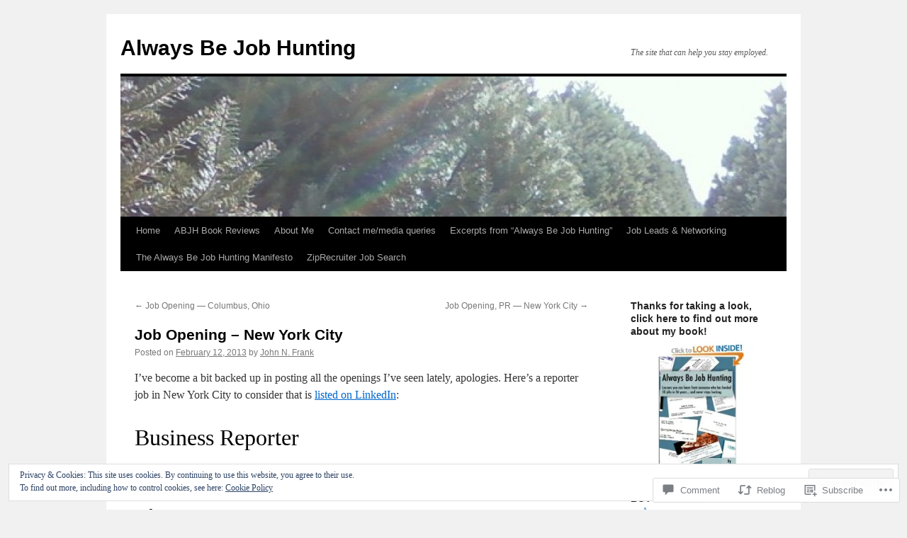

--- FILE ---
content_type: text/html; charset=UTF-8
request_url: https://alwaysbejobhunting.com/2013/02/12/job-opening-new-york-city/
body_size: 35564
content:
<!DOCTYPE html>
<html lang="en">
<head>
<meta charset="UTF-8" />
<title>
Job Opening &#8211; New York City | Always Be Job Hunting</title>
<link rel="profile" href="https://gmpg.org/xfn/11" />
<link rel="stylesheet" type="text/css" media="all" href="https://s0.wp.com/wp-content/themes/pub/twentyten/style.css?m=1659017451i&amp;ver=20190507" />
<link rel="pingback" href="https://alwaysbejobhunting.com/xmlrpc.php">
<meta name='robots' content='max-image-preview:large' />
<meta name="google-site-verification" content="google-site-verification: googlef7b4e43c21c4cffa.html" />
<meta name="msvalidate.01" content="68FEF6E7B0EFDB2202B6AEFF769A8991" />

<!-- Async WordPress.com Remote Login -->
<script id="wpcom_remote_login_js">
var wpcom_remote_login_extra_auth = '';
function wpcom_remote_login_remove_dom_node_id( element_id ) {
	var dom_node = document.getElementById( element_id );
	if ( dom_node ) { dom_node.parentNode.removeChild( dom_node ); }
}
function wpcom_remote_login_remove_dom_node_classes( class_name ) {
	var dom_nodes = document.querySelectorAll( '.' + class_name );
	for ( var i = 0; i < dom_nodes.length; i++ ) {
		dom_nodes[ i ].parentNode.removeChild( dom_nodes[ i ] );
	}
}
function wpcom_remote_login_final_cleanup() {
	wpcom_remote_login_remove_dom_node_classes( "wpcom_remote_login_msg" );
	wpcom_remote_login_remove_dom_node_id( "wpcom_remote_login_key" );
	wpcom_remote_login_remove_dom_node_id( "wpcom_remote_login_validate" );
	wpcom_remote_login_remove_dom_node_id( "wpcom_remote_login_js" );
	wpcom_remote_login_remove_dom_node_id( "wpcom_request_access_iframe" );
	wpcom_remote_login_remove_dom_node_id( "wpcom_request_access_styles" );
}

// Watch for messages back from the remote login
window.addEventListener( "message", function( e ) {
	if ( e.origin === "https://r-login.wordpress.com" ) {
		var data = {};
		try {
			data = JSON.parse( e.data );
		} catch( e ) {
			wpcom_remote_login_final_cleanup();
			return;
		}

		if ( data.msg === 'LOGIN' ) {
			// Clean up the login check iframe
			wpcom_remote_login_remove_dom_node_id( "wpcom_remote_login_key" );

			var id_regex = new RegExp( /^[0-9]+$/ );
			var token_regex = new RegExp( /^.*|.*|.*$/ );
			if (
				token_regex.test( data.token )
				&& id_regex.test( data.wpcomid )
			) {
				// We have everything we need to ask for a login
				var script = document.createElement( "script" );
				script.setAttribute( "id", "wpcom_remote_login_validate" );
				script.src = '/remote-login.php?wpcom_remote_login=validate'
					+ '&wpcomid=' + data.wpcomid
					+ '&token=' + encodeURIComponent( data.token )
					+ '&host=' + window.location.protocol
					+ '//' + window.location.hostname
					+ '&postid=665'
					+ '&is_singular=1';
				document.body.appendChild( script );
			}

			return;
		}

		// Safari ITP, not logged in, so redirect
		if ( data.msg === 'LOGIN-REDIRECT' ) {
			window.location = 'https://wordpress.com/log-in?redirect_to=' + window.location.href;
			return;
		}

		// Safari ITP, storage access failed, remove the request
		if ( data.msg === 'LOGIN-REMOVE' ) {
			var css_zap = 'html { -webkit-transition: margin-top 1s; transition: margin-top 1s; } /* 9001 */ html { margin-top: 0 !important; } * html body { margin-top: 0 !important; } @media screen and ( max-width: 782px ) { html { margin-top: 0 !important; } * html body { margin-top: 0 !important; } }';
			var style_zap = document.createElement( 'style' );
			style_zap.type = 'text/css';
			style_zap.appendChild( document.createTextNode( css_zap ) );
			document.body.appendChild( style_zap );

			var e = document.getElementById( 'wpcom_request_access_iframe' );
			e.parentNode.removeChild( e );

			document.cookie = 'wordpress_com_login_access=denied; path=/; max-age=31536000';

			return;
		}

		// Safari ITP
		if ( data.msg === 'REQUEST_ACCESS' ) {
			console.log( 'request access: safari' );

			// Check ITP iframe enable/disable knob
			if ( wpcom_remote_login_extra_auth !== 'safari_itp_iframe' ) {
				return;
			}

			// If we are in a "private window" there is no ITP.
			var private_window = false;
			try {
				var opendb = window.openDatabase( null, null, null, null );
			} catch( e ) {
				private_window = true;
			}

			if ( private_window ) {
				console.log( 'private window' );
				return;
			}

			var iframe = document.createElement( 'iframe' );
			iframe.id = 'wpcom_request_access_iframe';
			iframe.setAttribute( 'scrolling', 'no' );
			iframe.setAttribute( 'sandbox', 'allow-storage-access-by-user-activation allow-scripts allow-same-origin allow-top-navigation-by-user-activation' );
			iframe.src = 'https://r-login.wordpress.com/remote-login.php?wpcom_remote_login=request_access&origin=' + encodeURIComponent( data.origin ) + '&wpcomid=' + encodeURIComponent( data.wpcomid );

			var css = 'html { -webkit-transition: margin-top 1s; transition: margin-top 1s; } /* 9001 */ html { margin-top: 46px !important; } * html body { margin-top: 46px !important; } @media screen and ( max-width: 660px ) { html { margin-top: 71px !important; } * html body { margin-top: 71px !important; } #wpcom_request_access_iframe { display: block; height: 71px !important; } } #wpcom_request_access_iframe { border: 0px; height: 46px; position: fixed; top: 0; left: 0; width: 100%; min-width: 100%; z-index: 99999; background: #23282d; } ';

			var style = document.createElement( 'style' );
			style.type = 'text/css';
			style.id = 'wpcom_request_access_styles';
			style.appendChild( document.createTextNode( css ) );
			document.body.appendChild( style );

			document.body.appendChild( iframe );
		}

		if ( data.msg === 'DONE' ) {
			wpcom_remote_login_final_cleanup();
		}
	}
}, false );

// Inject the remote login iframe after the page has had a chance to load
// more critical resources
window.addEventListener( "DOMContentLoaded", function( e ) {
	var iframe = document.createElement( "iframe" );
	iframe.style.display = "none";
	iframe.setAttribute( "scrolling", "no" );
	iframe.setAttribute( "id", "wpcom_remote_login_key" );
	iframe.src = "https://r-login.wordpress.com/remote-login.php"
		+ "?wpcom_remote_login=key"
		+ "&origin=aHR0cHM6Ly9hbHdheXNiZWpvYmh1bnRpbmcuY29t"
		+ "&wpcomid=31481393"
		+ "&time=" + Math.floor( Date.now() / 1000 );
	document.body.appendChild( iframe );
}, false );
</script>
<link rel='dns-prefetch' href='//s0.wp.com' />
<link rel='dns-prefetch' href='//widgets.wp.com' />
<link rel="alternate" type="application/rss+xml" title="Always Be Job Hunting &raquo; Feed" href="https://alwaysbejobhunting.com/feed/" />
<link rel="alternate" type="application/rss+xml" title="Always Be Job Hunting &raquo; Comments Feed" href="https://alwaysbejobhunting.com/comments/feed/" />
<link rel="alternate" type="application/rss+xml" title="Always Be Job Hunting &raquo; Job Opening &#8211; New York&nbsp;City Comments Feed" href="https://alwaysbejobhunting.com/2013/02/12/job-opening-new-york-city/feed/" />
	<script type="text/javascript">
		/* <![CDATA[ */
		function addLoadEvent(func) {
			var oldonload = window.onload;
			if (typeof window.onload != 'function') {
				window.onload = func;
			} else {
				window.onload = function () {
					oldonload();
					func();
				}
			}
		}
		/* ]]> */
	</script>
	<link crossorigin='anonymous' rel='stylesheet' id='all-css-0-1' href='/_static/??-eJx9zN0KwjAMhuEbsgZ/5vBAvJbShtE1bYNJKLt7NxEEEQ9fku+Bzi60qlgVijkmm1IV6ClOqAJo67XlhI58B8XC5BUFRBfCfRDZwW9gRmUf8rtBrEJp0WjdPnAzouMm+lX/REoZP+6rtvd7uR3G4XQcr5fzMD8BGYBNRA==&cssminify=yes' type='text/css' media='all' />
<style id='wp-emoji-styles-inline-css'>

	img.wp-smiley, img.emoji {
		display: inline !important;
		border: none !important;
		box-shadow: none !important;
		height: 1em !important;
		width: 1em !important;
		margin: 0 0.07em !important;
		vertical-align: -0.1em !important;
		background: none !important;
		padding: 0 !important;
	}
/*# sourceURL=wp-emoji-styles-inline-css */
</style>
<link crossorigin='anonymous' rel='stylesheet' id='all-css-2-1' href='/wp-content/plugins/gutenberg-core/v22.2.0/build/styles/block-library/style.css?m=1764855221i&cssminify=yes' type='text/css' media='all' />
<style id='wp-block-library-inline-css'>
.has-text-align-justify {
	text-align:justify;
}
.has-text-align-justify{text-align:justify;}

/*# sourceURL=wp-block-library-inline-css */
</style><style id='global-styles-inline-css'>
:root{--wp--preset--aspect-ratio--square: 1;--wp--preset--aspect-ratio--4-3: 4/3;--wp--preset--aspect-ratio--3-4: 3/4;--wp--preset--aspect-ratio--3-2: 3/2;--wp--preset--aspect-ratio--2-3: 2/3;--wp--preset--aspect-ratio--16-9: 16/9;--wp--preset--aspect-ratio--9-16: 9/16;--wp--preset--color--black: #000;--wp--preset--color--cyan-bluish-gray: #abb8c3;--wp--preset--color--white: #fff;--wp--preset--color--pale-pink: #f78da7;--wp--preset--color--vivid-red: #cf2e2e;--wp--preset--color--luminous-vivid-orange: #ff6900;--wp--preset--color--luminous-vivid-amber: #fcb900;--wp--preset--color--light-green-cyan: #7bdcb5;--wp--preset--color--vivid-green-cyan: #00d084;--wp--preset--color--pale-cyan-blue: #8ed1fc;--wp--preset--color--vivid-cyan-blue: #0693e3;--wp--preset--color--vivid-purple: #9b51e0;--wp--preset--color--blue: #0066cc;--wp--preset--color--medium-gray: #666;--wp--preset--color--light-gray: #f1f1f1;--wp--preset--gradient--vivid-cyan-blue-to-vivid-purple: linear-gradient(135deg,rgb(6,147,227) 0%,rgb(155,81,224) 100%);--wp--preset--gradient--light-green-cyan-to-vivid-green-cyan: linear-gradient(135deg,rgb(122,220,180) 0%,rgb(0,208,130) 100%);--wp--preset--gradient--luminous-vivid-amber-to-luminous-vivid-orange: linear-gradient(135deg,rgb(252,185,0) 0%,rgb(255,105,0) 100%);--wp--preset--gradient--luminous-vivid-orange-to-vivid-red: linear-gradient(135deg,rgb(255,105,0) 0%,rgb(207,46,46) 100%);--wp--preset--gradient--very-light-gray-to-cyan-bluish-gray: linear-gradient(135deg,rgb(238,238,238) 0%,rgb(169,184,195) 100%);--wp--preset--gradient--cool-to-warm-spectrum: linear-gradient(135deg,rgb(74,234,220) 0%,rgb(151,120,209) 20%,rgb(207,42,186) 40%,rgb(238,44,130) 60%,rgb(251,105,98) 80%,rgb(254,248,76) 100%);--wp--preset--gradient--blush-light-purple: linear-gradient(135deg,rgb(255,206,236) 0%,rgb(152,150,240) 100%);--wp--preset--gradient--blush-bordeaux: linear-gradient(135deg,rgb(254,205,165) 0%,rgb(254,45,45) 50%,rgb(107,0,62) 100%);--wp--preset--gradient--luminous-dusk: linear-gradient(135deg,rgb(255,203,112) 0%,rgb(199,81,192) 50%,rgb(65,88,208) 100%);--wp--preset--gradient--pale-ocean: linear-gradient(135deg,rgb(255,245,203) 0%,rgb(182,227,212) 50%,rgb(51,167,181) 100%);--wp--preset--gradient--electric-grass: linear-gradient(135deg,rgb(202,248,128) 0%,rgb(113,206,126) 100%);--wp--preset--gradient--midnight: linear-gradient(135deg,rgb(2,3,129) 0%,rgb(40,116,252) 100%);--wp--preset--font-size--small: 13px;--wp--preset--font-size--medium: 20px;--wp--preset--font-size--large: 36px;--wp--preset--font-size--x-large: 42px;--wp--preset--font-family--albert-sans: 'Albert Sans', sans-serif;--wp--preset--font-family--alegreya: Alegreya, serif;--wp--preset--font-family--arvo: Arvo, serif;--wp--preset--font-family--bodoni-moda: 'Bodoni Moda', serif;--wp--preset--font-family--bricolage-grotesque: 'Bricolage Grotesque', sans-serif;--wp--preset--font-family--cabin: Cabin, sans-serif;--wp--preset--font-family--chivo: Chivo, sans-serif;--wp--preset--font-family--commissioner: Commissioner, sans-serif;--wp--preset--font-family--cormorant: Cormorant, serif;--wp--preset--font-family--courier-prime: 'Courier Prime', monospace;--wp--preset--font-family--crimson-pro: 'Crimson Pro', serif;--wp--preset--font-family--dm-mono: 'DM Mono', monospace;--wp--preset--font-family--dm-sans: 'DM Sans', sans-serif;--wp--preset--font-family--dm-serif-display: 'DM Serif Display', serif;--wp--preset--font-family--domine: Domine, serif;--wp--preset--font-family--eb-garamond: 'EB Garamond', serif;--wp--preset--font-family--epilogue: Epilogue, sans-serif;--wp--preset--font-family--fahkwang: Fahkwang, sans-serif;--wp--preset--font-family--figtree: Figtree, sans-serif;--wp--preset--font-family--fira-sans: 'Fira Sans', sans-serif;--wp--preset--font-family--fjalla-one: 'Fjalla One', sans-serif;--wp--preset--font-family--fraunces: Fraunces, serif;--wp--preset--font-family--gabarito: Gabarito, system-ui;--wp--preset--font-family--ibm-plex-mono: 'IBM Plex Mono', monospace;--wp--preset--font-family--ibm-plex-sans: 'IBM Plex Sans', sans-serif;--wp--preset--font-family--ibarra-real-nova: 'Ibarra Real Nova', serif;--wp--preset--font-family--instrument-serif: 'Instrument Serif', serif;--wp--preset--font-family--inter: Inter, sans-serif;--wp--preset--font-family--josefin-sans: 'Josefin Sans', sans-serif;--wp--preset--font-family--jost: Jost, sans-serif;--wp--preset--font-family--libre-baskerville: 'Libre Baskerville', serif;--wp--preset--font-family--libre-franklin: 'Libre Franklin', sans-serif;--wp--preset--font-family--literata: Literata, serif;--wp--preset--font-family--lora: Lora, serif;--wp--preset--font-family--merriweather: Merriweather, serif;--wp--preset--font-family--montserrat: Montserrat, sans-serif;--wp--preset--font-family--newsreader: Newsreader, serif;--wp--preset--font-family--noto-sans-mono: 'Noto Sans Mono', sans-serif;--wp--preset--font-family--nunito: Nunito, sans-serif;--wp--preset--font-family--open-sans: 'Open Sans', sans-serif;--wp--preset--font-family--overpass: Overpass, sans-serif;--wp--preset--font-family--pt-serif: 'PT Serif', serif;--wp--preset--font-family--petrona: Petrona, serif;--wp--preset--font-family--piazzolla: Piazzolla, serif;--wp--preset--font-family--playfair-display: 'Playfair Display', serif;--wp--preset--font-family--plus-jakarta-sans: 'Plus Jakarta Sans', sans-serif;--wp--preset--font-family--poppins: Poppins, sans-serif;--wp--preset--font-family--raleway: Raleway, sans-serif;--wp--preset--font-family--roboto: Roboto, sans-serif;--wp--preset--font-family--roboto-slab: 'Roboto Slab', serif;--wp--preset--font-family--rubik: Rubik, sans-serif;--wp--preset--font-family--rufina: Rufina, serif;--wp--preset--font-family--sora: Sora, sans-serif;--wp--preset--font-family--source-sans-3: 'Source Sans 3', sans-serif;--wp--preset--font-family--source-serif-4: 'Source Serif 4', serif;--wp--preset--font-family--space-mono: 'Space Mono', monospace;--wp--preset--font-family--syne: Syne, sans-serif;--wp--preset--font-family--texturina: Texturina, serif;--wp--preset--font-family--urbanist: Urbanist, sans-serif;--wp--preset--font-family--work-sans: 'Work Sans', sans-serif;--wp--preset--spacing--20: 0.44rem;--wp--preset--spacing--30: 0.67rem;--wp--preset--spacing--40: 1rem;--wp--preset--spacing--50: 1.5rem;--wp--preset--spacing--60: 2.25rem;--wp--preset--spacing--70: 3.38rem;--wp--preset--spacing--80: 5.06rem;--wp--preset--shadow--natural: 6px 6px 9px rgba(0, 0, 0, 0.2);--wp--preset--shadow--deep: 12px 12px 50px rgba(0, 0, 0, 0.4);--wp--preset--shadow--sharp: 6px 6px 0px rgba(0, 0, 0, 0.2);--wp--preset--shadow--outlined: 6px 6px 0px -3px rgb(255, 255, 255), 6px 6px rgb(0, 0, 0);--wp--preset--shadow--crisp: 6px 6px 0px rgb(0, 0, 0);}:where(.is-layout-flex){gap: 0.5em;}:where(.is-layout-grid){gap: 0.5em;}body .is-layout-flex{display: flex;}.is-layout-flex{flex-wrap: wrap;align-items: center;}.is-layout-flex > :is(*, div){margin: 0;}body .is-layout-grid{display: grid;}.is-layout-grid > :is(*, div){margin: 0;}:where(.wp-block-columns.is-layout-flex){gap: 2em;}:where(.wp-block-columns.is-layout-grid){gap: 2em;}:where(.wp-block-post-template.is-layout-flex){gap: 1.25em;}:where(.wp-block-post-template.is-layout-grid){gap: 1.25em;}.has-black-color{color: var(--wp--preset--color--black) !important;}.has-cyan-bluish-gray-color{color: var(--wp--preset--color--cyan-bluish-gray) !important;}.has-white-color{color: var(--wp--preset--color--white) !important;}.has-pale-pink-color{color: var(--wp--preset--color--pale-pink) !important;}.has-vivid-red-color{color: var(--wp--preset--color--vivid-red) !important;}.has-luminous-vivid-orange-color{color: var(--wp--preset--color--luminous-vivid-orange) !important;}.has-luminous-vivid-amber-color{color: var(--wp--preset--color--luminous-vivid-amber) !important;}.has-light-green-cyan-color{color: var(--wp--preset--color--light-green-cyan) !important;}.has-vivid-green-cyan-color{color: var(--wp--preset--color--vivid-green-cyan) !important;}.has-pale-cyan-blue-color{color: var(--wp--preset--color--pale-cyan-blue) !important;}.has-vivid-cyan-blue-color{color: var(--wp--preset--color--vivid-cyan-blue) !important;}.has-vivid-purple-color{color: var(--wp--preset--color--vivid-purple) !important;}.has-black-background-color{background-color: var(--wp--preset--color--black) !important;}.has-cyan-bluish-gray-background-color{background-color: var(--wp--preset--color--cyan-bluish-gray) !important;}.has-white-background-color{background-color: var(--wp--preset--color--white) !important;}.has-pale-pink-background-color{background-color: var(--wp--preset--color--pale-pink) !important;}.has-vivid-red-background-color{background-color: var(--wp--preset--color--vivid-red) !important;}.has-luminous-vivid-orange-background-color{background-color: var(--wp--preset--color--luminous-vivid-orange) !important;}.has-luminous-vivid-amber-background-color{background-color: var(--wp--preset--color--luminous-vivid-amber) !important;}.has-light-green-cyan-background-color{background-color: var(--wp--preset--color--light-green-cyan) !important;}.has-vivid-green-cyan-background-color{background-color: var(--wp--preset--color--vivid-green-cyan) !important;}.has-pale-cyan-blue-background-color{background-color: var(--wp--preset--color--pale-cyan-blue) !important;}.has-vivid-cyan-blue-background-color{background-color: var(--wp--preset--color--vivid-cyan-blue) !important;}.has-vivid-purple-background-color{background-color: var(--wp--preset--color--vivid-purple) !important;}.has-black-border-color{border-color: var(--wp--preset--color--black) !important;}.has-cyan-bluish-gray-border-color{border-color: var(--wp--preset--color--cyan-bluish-gray) !important;}.has-white-border-color{border-color: var(--wp--preset--color--white) !important;}.has-pale-pink-border-color{border-color: var(--wp--preset--color--pale-pink) !important;}.has-vivid-red-border-color{border-color: var(--wp--preset--color--vivid-red) !important;}.has-luminous-vivid-orange-border-color{border-color: var(--wp--preset--color--luminous-vivid-orange) !important;}.has-luminous-vivid-amber-border-color{border-color: var(--wp--preset--color--luminous-vivid-amber) !important;}.has-light-green-cyan-border-color{border-color: var(--wp--preset--color--light-green-cyan) !important;}.has-vivid-green-cyan-border-color{border-color: var(--wp--preset--color--vivid-green-cyan) !important;}.has-pale-cyan-blue-border-color{border-color: var(--wp--preset--color--pale-cyan-blue) !important;}.has-vivid-cyan-blue-border-color{border-color: var(--wp--preset--color--vivid-cyan-blue) !important;}.has-vivid-purple-border-color{border-color: var(--wp--preset--color--vivid-purple) !important;}.has-vivid-cyan-blue-to-vivid-purple-gradient-background{background: var(--wp--preset--gradient--vivid-cyan-blue-to-vivid-purple) !important;}.has-light-green-cyan-to-vivid-green-cyan-gradient-background{background: var(--wp--preset--gradient--light-green-cyan-to-vivid-green-cyan) !important;}.has-luminous-vivid-amber-to-luminous-vivid-orange-gradient-background{background: var(--wp--preset--gradient--luminous-vivid-amber-to-luminous-vivid-orange) !important;}.has-luminous-vivid-orange-to-vivid-red-gradient-background{background: var(--wp--preset--gradient--luminous-vivid-orange-to-vivid-red) !important;}.has-very-light-gray-to-cyan-bluish-gray-gradient-background{background: var(--wp--preset--gradient--very-light-gray-to-cyan-bluish-gray) !important;}.has-cool-to-warm-spectrum-gradient-background{background: var(--wp--preset--gradient--cool-to-warm-spectrum) !important;}.has-blush-light-purple-gradient-background{background: var(--wp--preset--gradient--blush-light-purple) !important;}.has-blush-bordeaux-gradient-background{background: var(--wp--preset--gradient--blush-bordeaux) !important;}.has-luminous-dusk-gradient-background{background: var(--wp--preset--gradient--luminous-dusk) !important;}.has-pale-ocean-gradient-background{background: var(--wp--preset--gradient--pale-ocean) !important;}.has-electric-grass-gradient-background{background: var(--wp--preset--gradient--electric-grass) !important;}.has-midnight-gradient-background{background: var(--wp--preset--gradient--midnight) !important;}.has-small-font-size{font-size: var(--wp--preset--font-size--small) !important;}.has-medium-font-size{font-size: var(--wp--preset--font-size--medium) !important;}.has-large-font-size{font-size: var(--wp--preset--font-size--large) !important;}.has-x-large-font-size{font-size: var(--wp--preset--font-size--x-large) !important;}.has-albert-sans-font-family{font-family: var(--wp--preset--font-family--albert-sans) !important;}.has-alegreya-font-family{font-family: var(--wp--preset--font-family--alegreya) !important;}.has-arvo-font-family{font-family: var(--wp--preset--font-family--arvo) !important;}.has-bodoni-moda-font-family{font-family: var(--wp--preset--font-family--bodoni-moda) !important;}.has-bricolage-grotesque-font-family{font-family: var(--wp--preset--font-family--bricolage-grotesque) !important;}.has-cabin-font-family{font-family: var(--wp--preset--font-family--cabin) !important;}.has-chivo-font-family{font-family: var(--wp--preset--font-family--chivo) !important;}.has-commissioner-font-family{font-family: var(--wp--preset--font-family--commissioner) !important;}.has-cormorant-font-family{font-family: var(--wp--preset--font-family--cormorant) !important;}.has-courier-prime-font-family{font-family: var(--wp--preset--font-family--courier-prime) !important;}.has-crimson-pro-font-family{font-family: var(--wp--preset--font-family--crimson-pro) !important;}.has-dm-mono-font-family{font-family: var(--wp--preset--font-family--dm-mono) !important;}.has-dm-sans-font-family{font-family: var(--wp--preset--font-family--dm-sans) !important;}.has-dm-serif-display-font-family{font-family: var(--wp--preset--font-family--dm-serif-display) !important;}.has-domine-font-family{font-family: var(--wp--preset--font-family--domine) !important;}.has-eb-garamond-font-family{font-family: var(--wp--preset--font-family--eb-garamond) !important;}.has-epilogue-font-family{font-family: var(--wp--preset--font-family--epilogue) !important;}.has-fahkwang-font-family{font-family: var(--wp--preset--font-family--fahkwang) !important;}.has-figtree-font-family{font-family: var(--wp--preset--font-family--figtree) !important;}.has-fira-sans-font-family{font-family: var(--wp--preset--font-family--fira-sans) !important;}.has-fjalla-one-font-family{font-family: var(--wp--preset--font-family--fjalla-one) !important;}.has-fraunces-font-family{font-family: var(--wp--preset--font-family--fraunces) !important;}.has-gabarito-font-family{font-family: var(--wp--preset--font-family--gabarito) !important;}.has-ibm-plex-mono-font-family{font-family: var(--wp--preset--font-family--ibm-plex-mono) !important;}.has-ibm-plex-sans-font-family{font-family: var(--wp--preset--font-family--ibm-plex-sans) !important;}.has-ibarra-real-nova-font-family{font-family: var(--wp--preset--font-family--ibarra-real-nova) !important;}.has-instrument-serif-font-family{font-family: var(--wp--preset--font-family--instrument-serif) !important;}.has-inter-font-family{font-family: var(--wp--preset--font-family--inter) !important;}.has-josefin-sans-font-family{font-family: var(--wp--preset--font-family--josefin-sans) !important;}.has-jost-font-family{font-family: var(--wp--preset--font-family--jost) !important;}.has-libre-baskerville-font-family{font-family: var(--wp--preset--font-family--libre-baskerville) !important;}.has-libre-franklin-font-family{font-family: var(--wp--preset--font-family--libre-franklin) !important;}.has-literata-font-family{font-family: var(--wp--preset--font-family--literata) !important;}.has-lora-font-family{font-family: var(--wp--preset--font-family--lora) !important;}.has-merriweather-font-family{font-family: var(--wp--preset--font-family--merriweather) !important;}.has-montserrat-font-family{font-family: var(--wp--preset--font-family--montserrat) !important;}.has-newsreader-font-family{font-family: var(--wp--preset--font-family--newsreader) !important;}.has-noto-sans-mono-font-family{font-family: var(--wp--preset--font-family--noto-sans-mono) !important;}.has-nunito-font-family{font-family: var(--wp--preset--font-family--nunito) !important;}.has-open-sans-font-family{font-family: var(--wp--preset--font-family--open-sans) !important;}.has-overpass-font-family{font-family: var(--wp--preset--font-family--overpass) !important;}.has-pt-serif-font-family{font-family: var(--wp--preset--font-family--pt-serif) !important;}.has-petrona-font-family{font-family: var(--wp--preset--font-family--petrona) !important;}.has-piazzolla-font-family{font-family: var(--wp--preset--font-family--piazzolla) !important;}.has-playfair-display-font-family{font-family: var(--wp--preset--font-family--playfair-display) !important;}.has-plus-jakarta-sans-font-family{font-family: var(--wp--preset--font-family--plus-jakarta-sans) !important;}.has-poppins-font-family{font-family: var(--wp--preset--font-family--poppins) !important;}.has-raleway-font-family{font-family: var(--wp--preset--font-family--raleway) !important;}.has-roboto-font-family{font-family: var(--wp--preset--font-family--roboto) !important;}.has-roboto-slab-font-family{font-family: var(--wp--preset--font-family--roboto-slab) !important;}.has-rubik-font-family{font-family: var(--wp--preset--font-family--rubik) !important;}.has-rufina-font-family{font-family: var(--wp--preset--font-family--rufina) !important;}.has-sora-font-family{font-family: var(--wp--preset--font-family--sora) !important;}.has-source-sans-3-font-family{font-family: var(--wp--preset--font-family--source-sans-3) !important;}.has-source-serif-4-font-family{font-family: var(--wp--preset--font-family--source-serif-4) !important;}.has-space-mono-font-family{font-family: var(--wp--preset--font-family--space-mono) !important;}.has-syne-font-family{font-family: var(--wp--preset--font-family--syne) !important;}.has-texturina-font-family{font-family: var(--wp--preset--font-family--texturina) !important;}.has-urbanist-font-family{font-family: var(--wp--preset--font-family--urbanist) !important;}.has-work-sans-font-family{font-family: var(--wp--preset--font-family--work-sans) !important;}
/*# sourceURL=global-styles-inline-css */
</style>

<style id='classic-theme-styles-inline-css'>
/*! This file is auto-generated */
.wp-block-button__link{color:#fff;background-color:#32373c;border-radius:9999px;box-shadow:none;text-decoration:none;padding:calc(.667em + 2px) calc(1.333em + 2px);font-size:1.125em}.wp-block-file__button{background:#32373c;color:#fff;text-decoration:none}
/*# sourceURL=/wp-includes/css/classic-themes.min.css */
</style>
<link crossorigin='anonymous' rel='stylesheet' id='all-css-4-1' href='/_static/??-eJx9jksOwjAMRC9EcCsEFQvEUVA+FqTUSRQ77fVxVbEBxMaSZ+bZA0sxPifBJEDNlKndY2LwuaLqVKyAJghDtDghaWzvmXfwG1uKMsa5UpHZ6KTYyMhDQf7HjSjF+qdRaTuxGcAtvb3bjCnkCrZJJisS/RcFXD24FqcAM1ann1VcK/Pnvna50qUfTl3XH8+HYXwBNR1jhQ==&cssminify=yes' type='text/css' media='all' />
<link rel='stylesheet' id='verbum-gutenberg-css-css' href='https://widgets.wp.com/verbum-block-editor/block-editor.css?ver=1738686361' media='all' />
<link crossorigin='anonymous' rel='stylesheet' id='all-css-6-1' href='/_static/??-eJyFjsEOwjAMQ3+IECaxiR0Q37JVoRTaplpSVfv7hRsTEtxsy88ytgKOs1JW1AclEix1Rm0WrJbiHNm95OhEDvivK7pGglYcpy8gVSix+pAFF7JRb9KjtT7sL8gTg12ZNHDeGbjHKSxv9Jau3dCdzv3YX8bnBqh7UWU=&cssminify=yes' type='text/css' media='all' />
<style id='jetpack-global-styles-frontend-style-inline-css'>
:root { --font-headings: unset; --font-base: unset; --font-headings-default: -apple-system,BlinkMacSystemFont,"Segoe UI",Roboto,Oxygen-Sans,Ubuntu,Cantarell,"Helvetica Neue",sans-serif; --font-base-default: -apple-system,BlinkMacSystemFont,"Segoe UI",Roboto,Oxygen-Sans,Ubuntu,Cantarell,"Helvetica Neue",sans-serif;}
/*# sourceURL=jetpack-global-styles-frontend-style-inline-css */
</style>
<link crossorigin='anonymous' rel='stylesheet' id='all-css-8-1' href='/_static/??-eJyNjcEKwjAQRH/IuKitxYP4KRKzIdm62YRuQvHvrdKLCOLtDcy8gbkYl6V6qZCaKdwCicLoa7HuvmbQJpAyNvYKGu3k0SI+3kgStk51A3+LriQONDuybDiHrB/hS1ajT8tt7CBwvln+9TYTBl8VlsrKJkyExgoaJq2v7SWdd0N/2A+nY9ePT815Xvc=&cssminify=yes' type='text/css' media='all' />
<script type="text/javascript" id="jetpack_related-posts-js-extra">
/* <![CDATA[ */
var related_posts_js_options = {"post_heading":"h4"};
//# sourceURL=jetpack_related-posts-js-extra
/* ]]> */
</script>
<script type="text/javascript" id="wpcom-actionbar-placeholder-js-extra">
/* <![CDATA[ */
var actionbardata = {"siteID":"31481393","postID":"665","siteURL":"https://alwaysbejobhunting.com","xhrURL":"https://alwaysbejobhunting.com/wp-admin/admin-ajax.php","nonce":"49b2c6b157","isLoggedIn":"","statusMessage":"","subsEmailDefault":"instantly","proxyScriptUrl":"https://s0.wp.com/wp-content/js/wpcom-proxy-request.js?m=1513050504i&amp;ver=20211021","shortlink":"https://wp.me/p285Kp-aJ","i18n":{"followedText":"New posts from this site will now appear in your \u003Ca href=\"https://wordpress.com/reader\"\u003EReader\u003C/a\u003E","foldBar":"Collapse this bar","unfoldBar":"Expand this bar","shortLinkCopied":"Shortlink copied to clipboard."}};
//# sourceURL=wpcom-actionbar-placeholder-js-extra
/* ]]> */
</script>
<script type="text/javascript" id="jetpack-mu-wpcom-settings-js-before">
/* <![CDATA[ */
var JETPACK_MU_WPCOM_SETTINGS = {"assetsUrl":"https://s0.wp.com/wp-content/mu-plugins/jetpack-mu-wpcom-plugin/sun/jetpack_vendor/automattic/jetpack-mu-wpcom/src/build/"};
//# sourceURL=jetpack-mu-wpcom-settings-js-before
/* ]]> */
</script>
<script crossorigin='anonymous' type='text/javascript'  src='/_static/??-eJxdjd0KAiEQhV+o2clg2b2JHiVcFdF0HBxt6+3bhYjq6vBx/nBlMIWao4a5A6fuAwlG11ib25tROuE1kMGlh2SxuqSbs8BFmvzSkAMNUQ74tRu3TGrAtTye/96Siv+8rqVabQVM0iJO9qLJjPfTLkCFwFuu28Qln9U0jkelpnmOL35BR9g='></script>
<script type="text/javascript" id="rlt-proxy-js-after">
/* <![CDATA[ */
	rltInitialize( {"token":null,"iframeOrigins":["https:\/\/widgets.wp.com"]} );
//# sourceURL=rlt-proxy-js-after
/* ]]> */
</script>
<link rel="EditURI" type="application/rsd+xml" title="RSD" href="https://alwaysbejobhunting.wordpress.com/xmlrpc.php?rsd" />
<meta name="generator" content="WordPress.com" />
<link rel="canonical" href="https://alwaysbejobhunting.com/2013/02/12/job-opening-new-york-city/" />
<link rel='shortlink' href='https://wp.me/p285Kp-aJ' />
<link rel="alternate" type="application/json+oembed" href="https://public-api.wordpress.com/oembed/?format=json&amp;url=https%3A%2F%2Falwaysbejobhunting.com%2F2013%2F02%2F12%2Fjob-opening-new-york-city%2F&amp;for=wpcom-auto-discovery" /><link rel="alternate" type="application/xml+oembed" href="https://public-api.wordpress.com/oembed/?format=xml&amp;url=https%3A%2F%2Falwaysbejobhunting.com%2F2013%2F02%2F12%2Fjob-opening-new-york-city%2F&amp;for=wpcom-auto-discovery" />
<!-- Jetpack Open Graph Tags -->
<meta property="og:type" content="article" />
<meta property="og:title" content="Job Opening &#8211; New York City" />
<meta property="og:url" content="https://alwaysbejobhunting.com/2013/02/12/job-opening-new-york-city/" />
<meta property="og:description" content="I&#8217;ve become a bit backed up in posting all the openings I&#8217;ve seen lately, apologies. Here&#8217;s a reporter job in New York City to consider that is listed on LinkedIn: Business Report…" />
<meta property="article:published_time" content="2013-02-12T13:32:34+00:00" />
<meta property="article:modified_time" content="2013-02-11T04:34:56+00:00" />
<meta property="og:site_name" content="Always Be Job Hunting" />
<meta property="og:image" content="https://alwaysbejobhunting.com/wp-content/uploads/2012/10/kozzi-yellow_post_it-1000x519.jpg?w=300" />
<meta property="og:image:width" content="300" />
<meta property="og:image:height" content="155" />
<meta property="og:image:alt" content="HELP WANTED" />
<meta property="og:locale" content="en_US" />
<meta property="article:publisher" content="https://www.facebook.com/WordPresscom" />
<meta name="twitter:creator" content="@jnf" />
<meta name="twitter:text:title" content="Job Opening &#8211; New York&nbsp;City" />
<meta name="twitter:image" content="https://alwaysbejobhunting.com/wp-content/uploads/2012/10/kozzi-yellow_post_it-1000x519.jpg?w=144" />
<meta name="twitter:image:alt" content="HELP WANTED" />
<meta name="twitter:card" content="summary" />

<!-- End Jetpack Open Graph Tags -->
<link rel="shortcut icon" type="image/x-icon" href="https://secure.gravatar.com/blavatar/e802b9df30b3d8fc1a4c2bcf59ba641066f2220b5cd1c4d0d2b15d6d7fe50e10?s=32" sizes="16x16" />
<link rel="icon" type="image/x-icon" href="https://secure.gravatar.com/blavatar/e802b9df30b3d8fc1a4c2bcf59ba641066f2220b5cd1c4d0d2b15d6d7fe50e10?s=32" sizes="16x16" />
<link rel="apple-touch-icon" href="https://secure.gravatar.com/blavatar/e802b9df30b3d8fc1a4c2bcf59ba641066f2220b5cd1c4d0d2b15d6d7fe50e10?s=114" />
<link rel='openid.server' href='https://alwaysbejobhunting.com/?openidserver=1' />
<link rel='openid.delegate' href='https://alwaysbejobhunting.com/' />
<link rel="search" type="application/opensearchdescription+xml" href="https://alwaysbejobhunting.com/osd.xml" title="Always Be Job Hunting" />
<link rel="search" type="application/opensearchdescription+xml" href="https://s1.wp.com/opensearch.xml" title="WordPress.com" />
<meta name="description" content="I&#039;ve become a bit backed up in posting all the openings I&#039;ve seen lately, apologies. Here&#039;s a reporter job in New York City to consider that is listed on LinkedIn: Business Reporter Reorg Research, Inc. - Greater New York City Area Job Description This is an opportunity for an enterprising reporter to get in on&hellip;" />
		<script type="text/javascript">

			window.doNotSellCallback = function() {

				var linkElements = [
					'a[href="https://wordpress.com/?ref=footer_blog"]',
					'a[href="https://wordpress.com/?ref=footer_website"]',
					'a[href="https://wordpress.com/?ref=vertical_footer"]',
					'a[href^="https://wordpress.com/?ref=footer_segment_"]',
				].join(',');

				var dnsLink = document.createElement( 'a' );
				dnsLink.href = 'https://wordpress.com/advertising-program-optout/';
				dnsLink.classList.add( 'do-not-sell-link' );
				dnsLink.rel = 'nofollow';
				dnsLink.style.marginLeft = '0.5em';
				dnsLink.textContent = 'Do Not Sell or Share My Personal Information';

				var creditLinks = document.querySelectorAll( linkElements );

				if ( 0 === creditLinks.length ) {
					return false;
				}

				Array.prototype.forEach.call( creditLinks, function( el ) {
					el.insertAdjacentElement( 'afterend', dnsLink );
				});

				return true;
			};

		</script>
		<script type="text/javascript">
	window.google_analytics_uacct = "UA-52447-2";
</script>

<script type="text/javascript">
	var _gaq = _gaq || [];
	_gaq.push(['_setAccount', 'UA-52447-2']);
	_gaq.push(['_gat._anonymizeIp']);
	_gaq.push(['_setDomainName', 'none']);
	_gaq.push(['_setAllowLinker', true]);
	_gaq.push(['_initData']);
	_gaq.push(['_trackPageview']);

	(function() {
		var ga = document.createElement('script'); ga.type = 'text/javascript'; ga.async = true;
		ga.src = ('https:' == document.location.protocol ? 'https://ssl' : 'http://www') + '.google-analytics.com/ga.js';
		(document.getElementsByTagName('head')[0] || document.getElementsByTagName('body')[0]).appendChild(ga);
	})();
</script>
<link crossorigin='anonymous' rel='stylesheet' id='all-css-0-3' href='/_static/??-eJydj9sKwkAMRH/INtQL6oP4KdKmoaTd3YQmy+LfW/ECvqlvc4bhwEDRCiU5JYeYKw154GQwkmuL05PBcoILJ4QuCE4GVlhprtFsBV8LovQ5kAG2s2Sj8N68ij99hfuB3MBFKxVbkvk10I+2x73MoV+wM5xZnWXZflAdOd3F53hq9rvN8dBsm/V4Az0yeyk=&cssminify=yes' type='text/css' media='all' />
</head>

<body class="wp-singular post-template-default single single-post postid-665 single-format-standard wp-theme-pubtwentyten customizer-styles-applied single-author jetpack-reblog-enabled">
<div id="wrapper" class="hfeed">
	<div id="header">
		<div id="masthead">
			<div id="branding" role="banner">
								<div id="site-title">
					<span>
						<a href="https://alwaysbejobhunting.com/" title="Always Be Job Hunting" rel="home">Always Be Job Hunting</a>
					</span>
				</div>
				<div id="site-description">The site that can help you stay employed.</div>

									<a class="home-link" href="https://alwaysbejobhunting.com/" title="Always Be Job Hunting" rel="home">
						<img src="https://alwaysbejobhunting.com/wp-content/uploads/2012/01/cropped-cropped-sspx0041.jpg" width="940" height="198" alt="" />
					</a>
								</div><!-- #branding -->

			<div id="access" role="navigation">
								<div class="skip-link screen-reader-text"><a href="#content" title="Skip to content">Skip to content</a></div>
				<div class="menu"><ul>
<li ><a href="https://alwaysbejobhunting.com/">Home</a></li><li class="page_item page-item-571"><a href="https://alwaysbejobhunting.com/abjh-book-reviews/">ABJH Book Reviews</a></li>
<li class="page_item page-item-22"><a href="https://alwaysbejobhunting.com/about-me/">About Me</a></li>
<li class="page_item page-item-166"><a href="https://alwaysbejobhunting.com/contact-memedia-queries/">Contact me/media queries</a></li>
<li class="page_item page-item-530"><a href="https://alwaysbejobhunting.com/excerpts-from-always-be-job-hunting/">Excerpts from &#8220;Always Be Job&nbsp;Hunting&#8221;</a></li>
<li class="page_item page-item-170"><a href="https://alwaysbejobhunting.com/job-leads-networking/">Job Leads &amp;&nbsp;Networking</a></li>
<li class="page_item page-item-220"><a href="https://alwaysbejobhunting.com/the-always-be-job-hunting-manifesto/">The Always Be Job Hunting&nbsp;Manifesto</a></li>
<li class="page_item page-item-1192"><a href="https://alwaysbejobhunting.com/ziprecruiter-job-search/">ZipRecruiter Job Search</a></li>
</ul></div>
			</div><!-- #access -->
		</div><!-- #masthead -->
	</div><!-- #header -->

	<div id="main">

		<div id="container">
			<div id="content" role="main">

			

				<div id="nav-above" class="navigation">
					<div class="nav-previous"><a href="https://alwaysbejobhunting.com/2013/02/11/job-opening-columbus-ohio/" rel="prev"><span class="meta-nav">&larr;</span> Job Opening &#8212; Columbus,&nbsp;Ohio</a></div>
					<div class="nav-next"><a href="https://alwaysbejobhunting.com/2013/02/13/job-opening-pr-new-york-city/" rel="next">Job Opening, PR &#8212; New York&nbsp;City <span class="meta-nav">&rarr;</span></a></div>
				</div><!-- #nav-above -->

				<div id="post-665" class="post-665 post type-post status-publish format-standard hentry category-uncategorized">
											<h2 class="entry-title"><a href="https://alwaysbejobhunting.com/2013/02/12/job-opening-new-york-city/" rel="bookmark">Job Opening &#8211; New York&nbsp;City</a></h2>					
					<div class="entry-meta">
						<span class="meta-prep meta-prep-author">Posted on</span> <a href="https://alwaysbejobhunting.com/2013/02/12/job-opening-new-york-city/" title="7:32 am" rel="bookmark"><span class="entry-date">February 12, 2013</span></a> <span class="meta-sep">by</span> <span class="author vcard"><a class="url fn n" href="https://alwaysbejobhunting.com/author/johnnfrank/" title="View all posts by John N. Frank">John N. Frank</a></span>					</div><!-- .entry-meta -->

					<div class="entry-content">
						<p>I&#8217;ve become a bit backed up in posting all the openings I&#8217;ve seen lately, apologies. Here&#8217;s a reporter job in New York City to consider that is <a href="http://www.linkedin.com/jobs?viewJob=&amp;jobId=4754165&amp;goback=.nmp_*1_*1_*1_*1_*1_*1_*1_*1_*1&amp;trk=rj_nus">listed on LinkedIn</a>:</p>
<div>
<h1>Business Reporter</h1>
<p><a href="http://www.linkedin.com/companies/2927707?dspporc=&amp;trk=jobtocomp&amp;goback=%2Enmp_*1_*1_*1_*1_*1_*1_*1_*1_*1" rel="nofollow"> Reorg Research, Inc. </a> &#8211; Greater New York City Area</p>
</div>
<div>
<h2>Job Description</h2>
<p>This is an opportunity for an enterprising reporter to get in on the ground floor of a financial news startup already with a large following and unique position within the marketplace. Reorg Research focuses on the increasingly hot news arena of corporate debt and restructuring. The successful candidate will work alongside a mix of plugged in business and journalism professionals with years of experience reporting and working on Wall Street. We’re looking for a dogged reporter with proven skills through either formal journalism training or comparable experience. A working knowledge of corporate finance is a plus.</p>
<div data-shortcode="caption" id="attachment_384" style="width: 310px" class="wp-caption alignright"><a href="https://alwaysbejobhunting.com/wp-content/uploads/2012/10/kozzi-yellow_post_it-1000x519.jpg"><img aria-describedby="caption-attachment-384" data-attachment-id="384" data-permalink="https://alwaysbejobhunting.com/2012/10/14/job-opening-classified-sales-director-chicago-area/yellow-post-it/" data-orig-file="https://alwaysbejobhunting.com/wp-content/uploads/2012/10/kozzi-yellow_post_it-1000x519.jpg" data-orig-size="1000,519" data-comments-opened="1" data-image-meta="{&quot;aperture&quot;:&quot;0&quot;,&quot;credit&quot;:&quot;&quot;,&quot;camera&quot;:&quot;&quot;,&quot;caption&quot;:&quot;Vector image of a yellow empty post it note.&quot;,&quot;created_timestamp&quot;:&quot;0&quot;,&quot;copyright&quot;:&quot;Copyright 2011-2012 Kozzi.com&quot;,&quot;focal_length&quot;:&quot;0&quot;,&quot;iso&quot;:&quot;0&quot;,&quot;shutter_speed&quot;:&quot;0&quot;,&quot;title&quot;:&quot;yellow post it&quot;}" data-image-title="help wanted" data-image-description="&lt;p&gt;Vector image of a yellow empty post it note.&lt;/p&gt;
" data-image-caption="&lt;p&gt;HELP WANTED&lt;/p&gt;
" data-medium-file="https://alwaysbejobhunting.com/wp-content/uploads/2012/10/kozzi-yellow_post_it-1000x519.jpg?w=300" data-large-file="https://alwaysbejobhunting.com/wp-content/uploads/2012/10/kozzi-yellow_post_it-1000x519.jpg?w=640" class="size-medium wp-image-384" alt="HELP WANTED" src="https://alwaysbejobhunting.com/wp-content/uploads/2012/10/kozzi-yellow_post_it-1000x519.jpg?w=300&#038;h=155" width="300" height="155" srcset="https://alwaysbejobhunting.com/wp-content/uploads/2012/10/kozzi-yellow_post_it-1000x519.jpg?w=300 300w, https://alwaysbejobhunting.com/wp-content/uploads/2012/10/kozzi-yellow_post_it-1000x519.jpg?w=600 600w, https://alwaysbejobhunting.com/wp-content/uploads/2012/10/kozzi-yellow_post_it-1000x519.jpg?w=150 150w" sizes="(max-width: 300px) 100vw, 300px" /></a><p id="caption-attachment-384" class="wp-caption-text">HELP WANTED</p></div>
<p>Most of the work will involve hitting the phone to develop and maintain relationships with professionals across various business disciplines. This includes a lot of cold-calling and on-the-spot learning of many different industries to the extent it impacts the debt backing various companies. It will also entail frequent trips to court to sit in and report real-time on contentious and dramatic bankruptcy proceedings.</p>
<p>Yes, you’ll need to break news and file multiple updates per day involving minute changes in developing stories, but you’ll also be given a large degree of editorial freedom to conceive and produce longer, more comprehensive pieces. While scoops and proprietary info are the first priority, we also need someone whose moral compass is intact, someone who can act as an arbiter of these often times opaque markets where there may be questionable business ethics. Such items are far too frequently overlooked by general news outlets that just don’t delve in as deeply as we will, and we feel it will be a responsibility to shed light on those scenarios. So if you’re someone who’s looking to pen the occasional hard-hitting exposé, this would be a great fit.</p>
<p>This is a full-time salaried position with benefits and definite room for advancement as the company<br />
grows.</p>
</div>
<div id="atatags-370373-6962bb5830198">
		<script type="text/javascript">
			__ATA = window.__ATA || {};
			__ATA.cmd = window.__ATA.cmd || [];
			__ATA.cmd.push(function() {
				__ATA.initVideoSlot('atatags-370373-6962bb5830198', {
					sectionId: '370373',
					format: 'inread'
				});
			});
		</script>
	</div><div id="jp-post-flair" class="sharedaddy sd-like-enabled sd-sharing-enabled"><div class="sharedaddy sd-sharing-enabled"><div class="robots-nocontent sd-block sd-social sd-social-icon-text sd-sharing"><h3 class="sd-title">Share this:</h3><div class="sd-content"><ul><li><a href="#" class="sharing-anchor sd-button share-more"><span>Share</span></a></li><li class="share-end"></li></ul><div class="sharing-hidden"><div class="inner" style="display: none;"><ul><li class="share-facebook"><a rel="nofollow noopener noreferrer"
				data-shared="sharing-facebook-665"
				class="share-facebook sd-button share-icon"
				href="https://alwaysbejobhunting.com/2013/02/12/job-opening-new-york-city/?share=facebook"
				target="_blank"
				aria-labelledby="sharing-facebook-665"
				>
				<span id="sharing-facebook-665" hidden>Click to share on Facebook (Opens in new window)</span>
				<span>Facebook</span>
			</a></li><li class="share-twitter"><a rel="nofollow noopener noreferrer"
				data-shared="sharing-twitter-665"
				class="share-twitter sd-button share-icon"
				href="https://alwaysbejobhunting.com/2013/02/12/job-opening-new-york-city/?share=twitter"
				target="_blank"
				aria-labelledby="sharing-twitter-665"
				>
				<span id="sharing-twitter-665" hidden>Click to share on X (Opens in new window)</span>
				<span>X</span>
			</a></li><li class="share-reddit"><a rel="nofollow noopener noreferrer"
				data-shared="sharing-reddit-665"
				class="share-reddit sd-button share-icon"
				href="https://alwaysbejobhunting.com/2013/02/12/job-opening-new-york-city/?share=reddit"
				target="_blank"
				aria-labelledby="sharing-reddit-665"
				>
				<span id="sharing-reddit-665" hidden>Click to share on Reddit (Opens in new window)</span>
				<span>Reddit</span>
			</a></li><li class="share-email"><a rel="nofollow noopener noreferrer"
				data-shared="sharing-email-665"
				class="share-email sd-button share-icon"
				href="mailto:?subject=%5BShared%20Post%5D%20Job%20Opening%20-%20New%20York%20City&#038;body=https%3A%2F%2Falwaysbejobhunting.com%2F2013%2F02%2F12%2Fjob-opening-new-york-city%2F&#038;share=email"
				target="_blank"
				aria-labelledby="sharing-email-665"
				data-email-share-error-title="Do you have email set up?" data-email-share-error-text="If you&#039;re having problems sharing via email, you might not have email set up for your browser. You may need to create a new email yourself." data-email-share-nonce="edb1a6d790" data-email-share-track-url="https://alwaysbejobhunting.com/2013/02/12/job-opening-new-york-city/?share=email">
				<span id="sharing-email-665" hidden>Click to email a link to a friend (Opens in new window)</span>
				<span>Email</span>
			</a></li><li class="share-linkedin"><a rel="nofollow noopener noreferrer"
				data-shared="sharing-linkedin-665"
				class="share-linkedin sd-button share-icon"
				href="https://alwaysbejobhunting.com/2013/02/12/job-opening-new-york-city/?share=linkedin"
				target="_blank"
				aria-labelledby="sharing-linkedin-665"
				>
				<span id="sharing-linkedin-665" hidden>Click to share on LinkedIn (Opens in new window)</span>
				<span>LinkedIn</span>
			</a></li><li class="share-print"><a rel="nofollow noopener noreferrer"
				data-shared="sharing-print-665"
				class="share-print sd-button share-icon"
				href="https://alwaysbejobhunting.com/2013/02/12/job-opening-new-york-city/#print?share=print"
				target="_blank"
				aria-labelledby="sharing-print-665"
				>
				<span id="sharing-print-665" hidden>Click to print (Opens in new window)</span>
				<span>Print</span>
			</a></li><li class="share-end"></li></ul></div></div></div></div></div><div class='sharedaddy sd-block sd-like jetpack-likes-widget-wrapper jetpack-likes-widget-unloaded' id='like-post-wrapper-31481393-665-6962bb5830e69' data-src='//widgets.wp.com/likes/index.html?ver=20260110#blog_id=31481393&amp;post_id=665&amp;origin=alwaysbejobhunting.wordpress.com&amp;obj_id=31481393-665-6962bb5830e69&amp;domain=alwaysbejobhunting.com' data-name='like-post-frame-31481393-665-6962bb5830e69' data-title='Like or Reblog'><div class='likes-widget-placeholder post-likes-widget-placeholder' style='height: 55px;'><span class='button'><span>Like</span></span> <span class='loading'>Loading...</span></div><span class='sd-text-color'></span><a class='sd-link-color'></a></div>
<div id='jp-relatedposts' class='jp-relatedposts' >
	<h3 class="jp-relatedposts-headline"><em>Related</em></h3>
</div></div>											</div><!-- .entry-content -->

		
						<div class="entry-utility">
							This entry was posted in <a href="https://alwaysbejobhunting.com/category/uncategorized/" rel="category tag">Uncategorized</a>. Bookmark the <a href="https://alwaysbejobhunting.com/2013/02/12/job-opening-new-york-city/" title="Permalink to Job Opening &#8211; New York&nbsp;City" rel="bookmark">permalink</a>.													</div><!-- .entry-utility -->
					</div><!-- #post-665 -->

				<div id="nav-below" class="navigation">
					<div class="nav-previous"><a href="https://alwaysbejobhunting.com/2013/02/11/job-opening-columbus-ohio/" rel="prev"><span class="meta-nav">&larr;</span> Job Opening &#8212; Columbus,&nbsp;Ohio</a></div>
					<div class="nav-next"><a href="https://alwaysbejobhunting.com/2013/02/13/job-opening-pr-new-york-city/" rel="next">Job Opening, PR &#8212; New York&nbsp;City <span class="meta-nav">&rarr;</span></a></div>
				</div><!-- #nav-below -->

				
			<div id="comments">



	<div id="respond" class="comment-respond">
		<h3 id="reply-title" class="comment-reply-title">Leave a comment <small><a rel="nofollow" id="cancel-comment-reply-link" href="/2013/02/12/job-opening-new-york-city/#respond" style="display:none;">Cancel reply</a></small></h3><form action="https://alwaysbejobhunting.com/wp-comments-post.php" method="post" id="commentform" class="comment-form">


<div class="comment-form__verbum transparent"></div><div class="verbum-form-meta"><input type='hidden' name='comment_post_ID' value='665' id='comment_post_ID' />
<input type='hidden' name='comment_parent' id='comment_parent' value='0' />

			<input type="hidden" name="highlander_comment_nonce" id="highlander_comment_nonce" value="dd68da69d3" />
			<input type="hidden" name="verbum_show_subscription_modal" value="" /></div><p style="display: none;"><input type="hidden" id="akismet_comment_nonce" name="akismet_comment_nonce" value="946aa0db86" /></p><p style="display: none !important;" class="akismet-fields-container" data-prefix="ak_"><label>&#916;<textarea name="ak_hp_textarea" cols="45" rows="8" maxlength="100"></textarea></label><input type="hidden" id="ak_js_1" name="ak_js" value="85"/><script type="text/javascript">
/* <![CDATA[ */
document.getElementById( "ak_js_1" ).setAttribute( "value", ( new Date() ).getTime() );
/* ]]> */
</script>
</p></form>	</div><!-- #respond -->
	<p class="akismet_comment_form_privacy_notice">This site uses Akismet to reduce spam. <a href="https://akismet.com/privacy/" target="_blank" rel="nofollow noopener">Learn how your comment data is processed.</a></p>
</div><!-- #comments -->

	
			</div><!-- #content -->
		</div><!-- #container -->


		<div id="primary" class="widget-area" role="complementary">
						<ul class="xoxo">

<li id="media_image-2" class="widget-container widget_media_image"><h3 class="widget-title">Thanks for taking a look, click here to find out more about my book!</h3><style>.widget.widget_media_image { overflow: hidden; }.widget.widget_media_image img { height: auto; max-width: 100%; }</style><a href="http://tinyurl.com/d7kqvjd"><img width="240" height="240" src="https://alwaysbejobhunting.com/wp-content/uploads/2012/06/book-cover.jpg?w=240" class="image wp-image-135 aligncenter attachment-240x300 size-240x300" alt="" decoding="async" loading="lazy" style="max-width: 100%; height: auto;" title="Always Be Job Hunting" srcset="https://alwaysbejobhunting.com/wp-content/uploads/2012/06/book-cover.jpg?w=240 240w, https://alwaysbejobhunting.com/wp-content/uploads/2012/06/book-cover.jpg?w=150 150w, https://alwaysbejobhunting.com/wp-content/uploads/2012/06/book-cover.jpg 300w" sizes="(max-width: 240px) 100vw, 240px" data-attachment-id="135" data-permalink="https://alwaysbejobhunting.com/2012/06/28/always-be-job-hunting-is-available-on-amazon/book-cover/" data-orig-file="https://alwaysbejobhunting.com/wp-content/uploads/2012/06/book-cover.jpg" data-orig-size="300,300" data-comments-opened="1" data-image-meta="{&quot;aperture&quot;:&quot;0&quot;,&quot;credit&quot;:&quot;&quot;,&quot;camera&quot;:&quot;&quot;,&quot;caption&quot;:&quot;&quot;,&quot;created_timestamp&quot;:&quot;0&quot;,&quot;copyright&quot;:&quot;&quot;,&quot;focal_length&quot;:&quot;0&quot;,&quot;iso&quot;:&quot;0&quot;,&quot;shutter_speed&quot;:&quot;0&quot;,&quot;title&quot;:&quot;&quot;}" data-image-title="book cover" data-image-description="" data-image-caption="&lt;p&gt;Read secrets your overlords don&amp;#8217;t want you to know.&lt;/p&gt;
" data-medium-file="https://alwaysbejobhunting.com/wp-content/uploads/2012/06/book-cover.jpg?w=300" data-large-file="https://alwaysbejobhunting.com/wp-content/uploads/2012/06/book-cover.jpg?w=300" /></a></li><li id="nav_menu-2" class="widget-container widget_nav_menu"><h3 class="widget-title">BUY  MY BOOK</h3><div class="menu-where-to-buy-always-be-job-hunting-container"><ul id="menu-where-to-buy-always-be-job-hunting" class="menu"><li id="menu-item-165" class="menu-item menu-item-type-custom menu-item-object-custom menu-item-165"><a href="http://tinyurl.com/d7kqvjd">Amazon</a></li>
</ul></div></li><li id="media_image-5" class="widget-container widget_media_image"><h3 class="widget-title">Read My Other Blog</h3><style>.widget.widget_media_image { overflow: hidden; }.widget.widget_media_image img { height: auto; max-width: 100%; }</style><div style="width: 650px" class="wp-caption alignnone"><a href="http://livingonarestricteddiet.wordpress.com/"><img width="640" height="480" src="https://alwaysbejobhunting.com/wp-content/uploads/2014/02/veg-on-grill.jpg" class="image wp-image-1044 aligncenter attachment-full size-full" alt="Living on a restricted diet" decoding="async" loading="lazy" style="max-width: 100%; height: auto;" srcset="https://alwaysbejobhunting.com/wp-content/uploads/2014/02/veg-on-grill.jpg 640w, https://alwaysbejobhunting.com/wp-content/uploads/2014/02/veg-on-grill.jpg?w=150&amp;h=113 150w, https://alwaysbejobhunting.com/wp-content/uploads/2014/02/veg-on-grill.jpg?w=300&amp;h=225 300w" sizes="(max-width: 640px) 100vw, 640px" data-attachment-id="1044" data-permalink="https://alwaysbejobhunting.com/veg-on-grill/" data-orig-file="https://alwaysbejobhunting.com/wp-content/uploads/2014/02/veg-on-grill.jpg" data-orig-size="640,480" data-comments-opened="1" data-image-meta="{&quot;aperture&quot;:&quot;2.4&quot;,&quot;credit&quot;:&quot;&quot;,&quot;camera&quot;:&quot;iPhone 4S&quot;,&quot;caption&quot;:&quot;&quot;,&quot;created_timestamp&quot;:&quot;1375211573&quot;,&quot;copyright&quot;:&quot;&quot;,&quot;focal_length&quot;:&quot;4.28&quot;,&quot;iso&quot;:&quot;125&quot;,&quot;shutter_speed&quot;:&quot;0.05&quot;,&quot;title&quot;:&quot;&quot;}" data-image-title="veg on grill" data-image-description="" data-image-caption="" data-medium-file="https://alwaysbejobhunting.com/wp-content/uploads/2014/02/veg-on-grill.jpg?w=300" data-large-file="https://alwaysbejobhunting.com/wp-content/uploads/2014/02/veg-on-grill.jpg?w=640" /></a><p class="wp-caption-text">Adjusting to no-salt, no-fat, no-sugar eating.</p></div></li><li id="search-2" class="widget-container widget_search"><form role="search" method="get" id="searchform" class="searchform" action="https://alwaysbejobhunting.com/">
				<div>
					<label class="screen-reader-text" for="s">Search for:</label>
					<input type="text" value="" name="s" id="s" />
					<input type="submit" id="searchsubmit" value="Search" />
				</div>
			</form></li><li id="media_image-3" class="widget-container widget_media_image"><h3 class="widget-title">Your Author</h3><style>.widget.widget_media_image { overflow: hidden; }.widget.widget_media_image img { height: auto; max-width: 100%; }</style><div style="width: 250px" class="wp-caption alignnone"><a href="https://alwaysbejobhunting.com/about-me/"><img width="200" height="300" src="https://alwaysbejobhunting.com/wp-content/uploads/2013/08/frank_7-26-13-12.jpg?w=200" class="image wp-image-847 alignleft attachment-240x300 size-240x300" alt="" decoding="async" loading="lazy" style="max-width: 100%; height: auto;" title="John N. Frank" srcset="https://alwaysbejobhunting.com/wp-content/uploads/2013/08/frank_7-26-13-12.jpg?w=200 200w, https://alwaysbejobhunting.com/wp-content/uploads/2013/08/frank_7-26-13-12.jpg?w=400 400w, https://alwaysbejobhunting.com/wp-content/uploads/2013/08/frank_7-26-13-12.jpg?w=100 100w" sizes="(max-width: 200px) 100vw, 200px" data-attachment-id="847" data-permalink="https://alwaysbejobhunting.com/frank_7-26-13-12/" data-orig-file="https://alwaysbejobhunting.com/wp-content/uploads/2013/08/frank_7-26-13-12.jpg" data-orig-size="3744,5616" data-comments-opened="1" data-image-meta="{&quot;aperture&quot;:&quot;16&quot;,&quot;credit&quot;:&quot;&quot;,&quot;camera&quot;:&quot;Canon EOS 5D Mark II&quot;,&quot;caption&quot;:&quot;&quot;,&quot;created_timestamp&quot;:&quot;1374847835&quot;,&quot;copyright&quot;:&quot;&quot;,&quot;focal_length&quot;:&quot;75&quot;,&quot;iso&quot;:&quot;200&quot;,&quot;shutter_speed&quot;:&quot;0.008&quot;,&quot;title&quot;:&quot;&quot;}" data-image-title="Frank_7-26-13-12" data-image-description="" data-image-caption="" data-medium-file="https://alwaysbejobhunting.com/wp-content/uploads/2013/08/frank_7-26-13-12.jpg?w=200" data-large-file="https://alwaysbejobhunting.com/wp-content/uploads/2013/08/frank_7-26-13-12.jpg?w=640" /></a><p class="wp-caption-text">John N. Frank</p></div></li><li id="media_image-4" class="widget-container widget_media_image"><h3 class="widget-title">Lynn Hazan</h3><style>.widget.widget_media_image { overflow: hidden; }.widget.widget_media_image img { height: auto; max-width: 100%; }</style><div style="width: 108px" class="wp-caption alignnone"><a href="http://www.lhazan.com/content/index.php"><img width="98" height="160" src="https://alwaysbejobhunting.com/wp-content/uploads/2012/07/lynn-logo.gif" class="image wp-image-223 alignnone attachment-full size-full" alt="" decoding="async" loading="lazy" style="max-width: 100%; height: auto;" data-attachment-id="223" data-permalink="https://alwaysbejobhunting.com/lynn-logo/" data-orig-file="https://alwaysbejobhunting.com/wp-content/uploads/2012/07/lynn-logo.gif" data-orig-size="98,160" data-comments-opened="1" data-image-meta="{&quot;aperture&quot;:&quot;0&quot;,&quot;credit&quot;:&quot;&quot;,&quot;camera&quot;:&quot;&quot;,&quot;caption&quot;:&quot;&quot;,&quot;created_timestamp&quot;:&quot;0&quot;,&quot;copyright&quot;:&quot;&quot;,&quot;focal_length&quot;:&quot;0&quot;,&quot;iso&quot;:&quot;0&quot;,&quot;shutter_speed&quot;:&quot;0&quot;,&quot;title&quot;:&quot;&quot;}" data-image-title="lynn logo" data-image-description="" data-image-caption="" data-medium-file="https://alwaysbejobhunting.com/wp-content/uploads/2012/07/lynn-logo.gif?w=98" data-large-file="https://alwaysbejobhunting.com/wp-content/uploads/2012/07/lynn-logo.gif?w=98" /></a><p class="wp-caption-text">Visit the Site of Executive Search Expert and Our Contributor Lynn Hazan</p></div></li><li id="top-posts-3" class="widget-container widget_top-posts"><h3 class="widget-title">Top Posts &amp; Pages</h3><ul><li><a href="https://alwaysbejobhunting.com/abjh-book-reviews/" class="bump-view" data-bump-view="tp">ABJH Book Reviews</a></li><li><a href="https://alwaysbejobhunting.com/2025/04/02/5-careers-that-will-never-go-out-of-style-no-matter-the-tech/" class="bump-view" data-bump-view="tp">5 Careers That Will Never Go Out of Style,                    No Matter the Tech</a></li></ul></li>
		<li id="recent-posts-2" class="widget-container widget_recent_entries">
		<h3 class="widget-title">Recent Posts</h3>
		<ul>
											<li>
					<a href="https://alwaysbejobhunting.com/2025/08/24/10-alternative-courses-for-a-career-in-healthcare/">10 Alternative Courses For A Career In&nbsp;Healthcare</a>
									</li>
											<li>
					<a href="https://alwaysbejobhunting.com/2025/08/04/is-a-career-change-in-the-cards-for-you/">Is A Career Change In The Cards For&nbsp;You?</a>
									</li>
											<li>
					<a href="https://alwaysbejobhunting.com/2025/07/20/finding-interesting-new-ways-to-monetize-your-interests/">Finding Interesting New Ways To Monetize Your&nbsp;Interests</a>
									</li>
											<li>
					<a href="https://alwaysbejobhunting.com/2025/05/14/minimizing-waste-in-your-business-operations/">Minimizing waste in Your Business&nbsp;Operations</a>
									</li>
											<li>
					<a href="https://alwaysbejobhunting.com/2025/04/02/5-careers-that-will-never-go-out-of-style-no-matter-the-tech/">5 Careers That Will Never Go Out of Style,                    No Matter the&nbsp;Tech</a>
									</li>
					</ul>

		</li><li id="categories-2" class="widget-container widget_categories"><h3 class="widget-title">Categories</h3><form action="https://alwaysbejobhunting.com" method="get"><label class="screen-reader-text" for="cat">Categories</label><select  name='cat' id='cat' class='postform'>
	<option value='-1'>Select Category</option>
	<option class="level-0" value="6266">auto industry</option>
	<option class="level-0" value="1650863">career switch</option>
	<option class="level-0" value="1244932">college debt</option>
	<option class="level-0" value="1342">education</option>
	<option class="level-0" value="78926135">finding a first job</option>
	<option class="level-0" value="719115468">Great Resignation</option>
	<option class="level-0" value="53199">health insurance</option>
	<option class="level-0" value="831">interviews</option>
	<option class="level-0" value="22308">job hunting</option>
	<option class="level-0" value="195994">Job opening</option>
	<option class="level-0" value="683628">Job search tips</option>
	<option class="level-0" value="234838">management issues</option>
	<option class="level-0" value="315902">relocating</option>
	<option class="level-0" value="1">Uncategorized</option>
	<option class="level-0" value="9986">unemployment</option>
	<option class="level-0" value="519689">working conditions</option>
</select>
</form><script type="text/javascript">
/* <![CDATA[ */

( ( dropdownId ) => {
	const dropdown = document.getElementById( dropdownId );
	function onSelectChange() {
		setTimeout( () => {
			if ( 'escape' === dropdown.dataset.lastkey ) {
				return;
			}
			if ( dropdown.value && parseInt( dropdown.value ) > 0 && dropdown instanceof HTMLSelectElement ) {
				dropdown.parentElement.submit();
			}
		}, 250 );
	}
	function onKeyUp( event ) {
		if ( 'Escape' === event.key ) {
			dropdown.dataset.lastkey = 'escape';
		} else {
			delete dropdown.dataset.lastkey;
		}
	}
	function onClick() {
		delete dropdown.dataset.lastkey;
	}
	dropdown.addEventListener( 'keyup', onKeyUp );
	dropdown.addEventListener( 'click', onClick );
	dropdown.addEventListener( 'change', onSelectChange );
})( "cat" );

//# sourceURL=WP_Widget_Categories%3A%3Awidget
/* ]]> */
</script>
</li><li id="wp_tag_cloud-3" class="widget-container wp_widget_tag_cloud"><h3 class="widget-title">Tags</h3><ul class='wp-tag-cloud' role='list'>
	<li><a href="https://alwaysbejobhunting.com/tag/always-be-job-hunting/" class="tag-cloud-link tag-link-78731581 tag-link-position-1" style="font-size: 22pt;" aria-label="Always Be Job Hunting (228 items)">Always Be Job Hunting</a></li>
	<li><a href="https://alwaysbejobhunting.com/tag/career-changes/" class="tag-cloud-link tag-link-1290071 tag-link-position-2" style="font-size: 16.305084745763pt;" aria-label="career changes (74 items)">career changes</a></li>
	<li><a href="https://alwaysbejobhunting.com/tag/coping-with-a-new-job/" class="tag-cloud-link tag-link-98428253 tag-link-position-3" style="font-size: 10.728813559322pt;" aria-label="coping with a new job (25 items)">coping with a new job</a></li>
	<li><a href="https://alwaysbejobhunting.com/tag/first-job/" class="tag-cloud-link tag-link-857236 tag-link-position-4" style="font-size: 11.203389830508pt;" aria-label="First job (27 items)">First job</a></li>
	<li><a href="https://alwaysbejobhunting.com/tag/frustration/" class="tag-cloud-link tag-link-10849 tag-link-position-5" style="font-size: 9.8983050847458pt;" aria-label="frustration (21 items)">frustration</a></li>
	<li><a href="https://alwaysbejobhunting.com/tag/interviewing/" class="tag-cloud-link tag-link-60134 tag-link-position-6" style="font-size: 9.8983050847458pt;" aria-label="interviewing (21 items)">interviewing</a></li>
	<li><a href="https://alwaysbejobhunting.com/tag/job-hunting/" class="tag-cloud-link tag-link-22308 tag-link-position-7" style="font-size: 21.169491525424pt;" aria-label="job hunting (192 items)">job hunting</a></li>
	<li><a href="https://alwaysbejobhunting.com/tag/job-opening-2/" class="tag-cloud-link tag-link-35014253 tag-link-position-8" style="font-size: 14.762711864407pt;" aria-label="job opening (55 items)">job opening</a></li>
	<li><a href="https://alwaysbejobhunting.com/tag/middle-manager/" class="tag-cloud-link tag-link-4085693 tag-link-position-9" style="font-size: 8pt;" aria-label="middle manager (14 items)">middle manager</a></li>
	<li><a href="https://alwaysbejobhunting.com/tag/new-job/" class="tag-cloud-link tag-link-56968 tag-link-position-10" style="font-size: 17.016949152542pt;" aria-label="new job (87 items)">new job</a></li>
	<li><a href="https://alwaysbejobhunting.com/tag/personal-brand-building/" class="tag-cloud-link tag-link-9994695 tag-link-position-11" style="font-size: 13.457627118644pt;" aria-label="personal brand building (43 items)">personal brand building</a></li>
	<li><a href="https://alwaysbejobhunting.com/tag/search-tips/" class="tag-cloud-link tag-link-49615 tag-link-position-12" style="font-size: 19.508474576271pt;" aria-label="search tips (140 items)">search tips</a></li>
	<li><a href="https://alwaysbejobhunting.com/tag/time-to-leave/" class="tag-cloud-link tag-link-4105497 tag-link-position-13" style="font-size: 12.508474576271pt;" aria-label="time to leave (35 items)">time to leave</a></li>
	<li><a href="https://alwaysbejobhunting.com/tag/transition-nation/" class="tag-cloud-link tag-link-102476374 tag-link-position-14" style="font-size: 8.2372881355932pt;" aria-label="transition nation (15 items)">transition nation</a></li>
	<li><a href="https://alwaysbejobhunting.com/tag/working-environment/" class="tag-cloud-link tag-link-647979 tag-link-position-15" style="font-size: 15.949152542373pt;" aria-label="working environment (70 items)">working environment</a></li>
</ul>
</li><li id="blog_subscription-2" class="widget-container widget_blog_subscription jetpack_subscription_widget"><h3 class="widget-title"><label for="subscribe-field">Follow Blog via Email</label></h3>

			<div class="wp-block-jetpack-subscriptions__container">
			<form
				action="https://subscribe.wordpress.com"
				method="post"
				accept-charset="utf-8"
				data-blog="31481393"
				data-post_access_level="everybody"
				id="subscribe-blog"
			>
				<p>Enter your email address to follow this blog and receive notifications of new posts by email.</p>
				<p id="subscribe-email">
					<label
						id="subscribe-field-label"
						for="subscribe-field"
						class="screen-reader-text"
					>
						Email Address:					</label>

					<input
							type="email"
							name="email"
							autocomplete="email"
							
							style="width: 95%; padding: 1px 10px"
							placeholder="Email Address"
							value=""
							id="subscribe-field"
							required
						/>				</p>

				<p id="subscribe-submit"
									>
					<input type="hidden" name="action" value="subscribe"/>
					<input type="hidden" name="blog_id" value="31481393"/>
					<input type="hidden" name="source" value="https://alwaysbejobhunting.com/2013/02/12/job-opening-new-york-city/"/>
					<input type="hidden" name="sub-type" value="widget"/>
					<input type="hidden" name="redirect_fragment" value="subscribe-blog"/>
					<input type="hidden" id="_wpnonce" name="_wpnonce" value="26957105a1" />					<button type="submit"
													class="wp-block-button__link"
																	>
						Follow					</button>
				</p>
			</form>
							<div class="wp-block-jetpack-subscriptions__subscount">
					Join 105 other subscribers				</div>
						</div>
			
</li><li id="jetpack_my_community-2" class="widget-container widget_jetpack_my_community"><div class='widgets-multi-column-grid'><ul><li><a href=''><img referrerpolicy="no-referrer" alt='Unknown&#039;s avatar' src='https://0.gravatar.com/avatar/67b55ed11059cfa39ca04385587911eeddd4906c31f40b87d4873f09f22ee7c0?s=48&#038;d=identicon&#038;r=G' srcset='https://0.gravatar.com/avatar/67b55ed11059cfa39ca04385587911eeddd4906c31f40b87d4873f09f22ee7c0?s=48&#038;d=identicon&#038;r=G 1x, https://0.gravatar.com/avatar/67b55ed11059cfa39ca04385587911eeddd4906c31f40b87d4873f09f22ee7c0?s=72&#038;d=identicon&#038;r=G 1.5x, https://0.gravatar.com/avatar/67b55ed11059cfa39ca04385587911eeddd4906c31f40b87d4873f09f22ee7c0?s=96&#038;d=identicon&#038;r=G 2x, https://0.gravatar.com/avatar/67b55ed11059cfa39ca04385587911eeddd4906c31f40b87d4873f09f22ee7c0?s=144&#038;d=identicon&#038;r=G 3x, https://0.gravatar.com/avatar/67b55ed11059cfa39ca04385587911eeddd4906c31f40b87d4873f09f22ee7c0?s=192&#038;d=identicon&#038;r=G 4x' class='avatar avatar-48' height='48' width='48' loading='lazy' decoding='async' /></a></li><li><a href=""><img referrerpolicy="no-referrer" alt='Unknown&#039;s avatar' src='https://0.gravatar.com/avatar/f772a8f6914021404be7378d5f698f49baf4ce421c5e8fd9777713bb67994127?s=48&#038;d=identicon&#038;r=G' srcset='https://0.gravatar.com/avatar/f772a8f6914021404be7378d5f698f49baf4ce421c5e8fd9777713bb67994127?s=48&#038;d=identicon&#038;r=G 1x, https://0.gravatar.com/avatar/f772a8f6914021404be7378d5f698f49baf4ce421c5e8fd9777713bb67994127?s=72&#038;d=identicon&#038;r=G 1.5x, https://0.gravatar.com/avatar/f772a8f6914021404be7378d5f698f49baf4ce421c5e8fd9777713bb67994127?s=96&#038;d=identicon&#038;r=G 2x, https://0.gravatar.com/avatar/f772a8f6914021404be7378d5f698f49baf4ce421c5e8fd9777713bb67994127?s=144&#038;d=identicon&#038;r=G 3x, https://0.gravatar.com/avatar/f772a8f6914021404be7378d5f698f49baf4ce421c5e8fd9777713bb67994127?s=192&#038;d=identicon&#038;r=G 4x' class='avatar avatar-48' height='48' width='48' loading='lazy' decoding='async' /></a></li><li><a href='https://investomatica.com/'><img referrerpolicy="no-referrer" alt='Unknown&#039;s avatar' src='https://2.gravatar.com/avatar/b127ab813e62a7874e27248cb244dd093143c568a6d7ba06168bd5e34cae2144?s=48&#038;d=identicon&#038;r=G' srcset='https://2.gravatar.com/avatar/b127ab813e62a7874e27248cb244dd093143c568a6d7ba06168bd5e34cae2144?s=48&#038;d=identicon&#038;r=G 1x, https://2.gravatar.com/avatar/b127ab813e62a7874e27248cb244dd093143c568a6d7ba06168bd5e34cae2144?s=72&#038;d=identicon&#038;r=G 1.5x, https://2.gravatar.com/avatar/b127ab813e62a7874e27248cb244dd093143c568a6d7ba06168bd5e34cae2144?s=96&#038;d=identicon&#038;r=G 2x, https://2.gravatar.com/avatar/b127ab813e62a7874e27248cb244dd093143c568a6d7ba06168bd5e34cae2144?s=144&#038;d=identicon&#038;r=G 3x, https://2.gravatar.com/avatar/b127ab813e62a7874e27248cb244dd093143c568a6d7ba06168bd5e34cae2144?s=192&#038;d=identicon&#038;r=G 4x' class='avatar avatar-48' height='48' width='48' loading='lazy' decoding='async' /></a></li><li><a href='http://serenityamidstfrustration.wordpress.com'><img referrerpolicy="no-referrer" alt='Unknown&#039;s avatar' src='https://2.gravatar.com/avatar/b16dd5a36ab651e452914e75da501a38ef98a465f6d4667c2cf1dc2f5e5f9ac2?s=48&#038;d=identicon&#038;r=G' srcset='https://2.gravatar.com/avatar/b16dd5a36ab651e452914e75da501a38ef98a465f6d4667c2cf1dc2f5e5f9ac2?s=48&#038;d=identicon&#038;r=G 1x, https://2.gravatar.com/avatar/b16dd5a36ab651e452914e75da501a38ef98a465f6d4667c2cf1dc2f5e5f9ac2?s=72&#038;d=identicon&#038;r=G 1.5x, https://2.gravatar.com/avatar/b16dd5a36ab651e452914e75da501a38ef98a465f6d4667c2cf1dc2f5e5f9ac2?s=96&#038;d=identicon&#038;r=G 2x, https://2.gravatar.com/avatar/b16dd5a36ab651e452914e75da501a38ef98a465f6d4667c2cf1dc2f5e5f9ac2?s=144&#038;d=identicon&#038;r=G 3x, https://2.gravatar.com/avatar/b16dd5a36ab651e452914e75da501a38ef98a465f6d4667c2cf1dc2f5e5f9ac2?s=192&#038;d=identicon&#038;r=G 4x' class='avatar avatar-48' height='48' width='48' loading='lazy' decoding='async' /></a></li><li><a href="http://thevanes.wordpress.com"><img referrerpolicy="no-referrer" alt='thevanes&#039;s avatar' src='https://1.gravatar.com/avatar/a0dcb75a4ecf3005f683774ab24d25316b9dabc1b61b2219b72803fe2770f862?s=48&#038;d=identicon&#038;r=G' srcset='https://1.gravatar.com/avatar/a0dcb75a4ecf3005f683774ab24d25316b9dabc1b61b2219b72803fe2770f862?s=48&#038;d=identicon&#038;r=G 1x, https://1.gravatar.com/avatar/a0dcb75a4ecf3005f683774ab24d25316b9dabc1b61b2219b72803fe2770f862?s=72&#038;d=identicon&#038;r=G 1.5x, https://1.gravatar.com/avatar/a0dcb75a4ecf3005f683774ab24d25316b9dabc1b61b2219b72803fe2770f862?s=96&#038;d=identicon&#038;r=G 2x, https://1.gravatar.com/avatar/a0dcb75a4ecf3005f683774ab24d25316b9dabc1b61b2219b72803fe2770f862?s=144&#038;d=identicon&#038;r=G 3x, https://1.gravatar.com/avatar/a0dcb75a4ecf3005f683774ab24d25316b9dabc1b61b2219b72803fe2770f862?s=192&#038;d=identicon&#038;r=G 4x' class='avatar avatar-48' height='48' width='48' loading='lazy' decoding='async' /></a></li><li><a href="https://duplicatemysuccess.com"><img referrerpolicy="no-referrer" alt='DuplicateMySuccess&#039;s avatar' src='https://2.gravatar.com/avatar/e41cb997b57164cd93bdcb0f2077ff69c9c2cf5b9419b3d3cd7a1a7da96de53b?s=48&#038;d=identicon&#038;r=G' srcset='https://2.gravatar.com/avatar/e41cb997b57164cd93bdcb0f2077ff69c9c2cf5b9419b3d3cd7a1a7da96de53b?s=48&#038;d=identicon&#038;r=G 1x, https://2.gravatar.com/avatar/e41cb997b57164cd93bdcb0f2077ff69c9c2cf5b9419b3d3cd7a1a7da96de53b?s=72&#038;d=identicon&#038;r=G 1.5x, https://2.gravatar.com/avatar/e41cb997b57164cd93bdcb0f2077ff69c9c2cf5b9419b3d3cd7a1a7da96de53b?s=96&#038;d=identicon&#038;r=G 2x, https://2.gravatar.com/avatar/e41cb997b57164cd93bdcb0f2077ff69c9c2cf5b9419b3d3cd7a1a7da96de53b?s=144&#038;d=identicon&#038;r=G 3x, https://2.gravatar.com/avatar/e41cb997b57164cd93bdcb0f2077ff69c9c2cf5b9419b3d3cd7a1a7da96de53b?s=192&#038;d=identicon&#038;r=G 4x' class='avatar avatar-48' height='48' width='48' loading='lazy' decoding='async' /></a></li><li><a href=""><img referrerpolicy="no-referrer" alt='Bonney&#039;s avatar' src='https://1.gravatar.com/avatar/d6232b428194053ea10c13c4db85ee52ff4207eaf66cce54c7d146e817824aa8?s=48&#038;d=identicon&#038;r=G' srcset='https://1.gravatar.com/avatar/d6232b428194053ea10c13c4db85ee52ff4207eaf66cce54c7d146e817824aa8?s=48&#038;d=identicon&#038;r=G 1x, https://1.gravatar.com/avatar/d6232b428194053ea10c13c4db85ee52ff4207eaf66cce54c7d146e817824aa8?s=72&#038;d=identicon&#038;r=G 1.5x, https://1.gravatar.com/avatar/d6232b428194053ea10c13c4db85ee52ff4207eaf66cce54c7d146e817824aa8?s=96&#038;d=identicon&#038;r=G 2x, https://1.gravatar.com/avatar/d6232b428194053ea10c13c4db85ee52ff4207eaf66cce54c7d146e817824aa8?s=144&#038;d=identicon&#038;r=G 3x, https://1.gravatar.com/avatar/d6232b428194053ea10c13c4db85ee52ff4207eaf66cce54c7d146e817824aa8?s=192&#038;d=identicon&#038;r=G 4x' class='avatar avatar-48' height='48' width='48' loading='lazy' decoding='async' /></a></li><li><a href="http://nitishgumber.wordpress.com"><img referrerpolicy="no-referrer" alt='Unknown&#039;s avatar' src='https://0.gravatar.com/avatar/39ccfeb2ae02b119cc65b91f45c247adf365ab35f04ef586229b46161ecfe854?s=48&#038;d=identicon&#038;r=G' srcset='https://0.gravatar.com/avatar/39ccfeb2ae02b119cc65b91f45c247adf365ab35f04ef586229b46161ecfe854?s=48&#038;d=identicon&#038;r=G 1x, https://0.gravatar.com/avatar/39ccfeb2ae02b119cc65b91f45c247adf365ab35f04ef586229b46161ecfe854?s=72&#038;d=identicon&#038;r=G 1.5x, https://0.gravatar.com/avatar/39ccfeb2ae02b119cc65b91f45c247adf365ab35f04ef586229b46161ecfe854?s=96&#038;d=identicon&#038;r=G 2x, https://0.gravatar.com/avatar/39ccfeb2ae02b119cc65b91f45c247adf365ab35f04ef586229b46161ecfe854?s=144&#038;d=identicon&#038;r=G 3x, https://0.gravatar.com/avatar/39ccfeb2ae02b119cc65b91f45c247adf365ab35f04ef586229b46161ecfe854?s=192&#038;d=identicon&#038;r=G 4x' class='avatar avatar-48' height='48' width='48' loading='lazy' decoding='async' /></a></li><li><a href="http://wellbalancedmillennial.com"><img referrerpolicy="no-referrer" alt='Well Balanced Millennial&#039;s avatar' src='https://0.gravatar.com/avatar/61fb5b9aaca696630288720aa3de0dfd00a347c9a82e6a96b727bb7af817982f?s=48&#038;d=identicon&#038;r=G' srcset='https://0.gravatar.com/avatar/61fb5b9aaca696630288720aa3de0dfd00a347c9a82e6a96b727bb7af817982f?s=48&#038;d=identicon&#038;r=G 1x, https://0.gravatar.com/avatar/61fb5b9aaca696630288720aa3de0dfd00a347c9a82e6a96b727bb7af817982f?s=72&#038;d=identicon&#038;r=G 1.5x, https://0.gravatar.com/avatar/61fb5b9aaca696630288720aa3de0dfd00a347c9a82e6a96b727bb7af817982f?s=96&#038;d=identicon&#038;r=G 2x, https://0.gravatar.com/avatar/61fb5b9aaca696630288720aa3de0dfd00a347c9a82e6a96b727bb7af817982f?s=144&#038;d=identicon&#038;r=G 3x, https://0.gravatar.com/avatar/61fb5b9aaca696630288720aa3de0dfd00a347c9a82e6a96b727bb7af817982f?s=192&#038;d=identicon&#038;r=G 4x' class='avatar avatar-48' height='48' width='48' loading='lazy' decoding='async' /></a></li><li><a href=""><img referrerpolicy="no-referrer" alt='AmbersBlue&#039;s avatar' src='https://1.gravatar.com/avatar/a40a3f0f7007610e8f9d064d0b7a27f538fc43abc79d7103635d9766234ad28d?s=48&#038;d=identicon&#038;r=G' srcset='https://1.gravatar.com/avatar/a40a3f0f7007610e8f9d064d0b7a27f538fc43abc79d7103635d9766234ad28d?s=48&#038;d=identicon&#038;r=G 1x, https://1.gravatar.com/avatar/a40a3f0f7007610e8f9d064d0b7a27f538fc43abc79d7103635d9766234ad28d?s=72&#038;d=identicon&#038;r=G 1.5x, https://1.gravatar.com/avatar/a40a3f0f7007610e8f9d064d0b7a27f538fc43abc79d7103635d9766234ad28d?s=96&#038;d=identicon&#038;r=G 2x, https://1.gravatar.com/avatar/a40a3f0f7007610e8f9d064d0b7a27f538fc43abc79d7103635d9766234ad28d?s=144&#038;d=identicon&#038;r=G 3x, https://1.gravatar.com/avatar/a40a3f0f7007610e8f9d064d0b7a27f538fc43abc79d7103635d9766234ad28d?s=192&#038;d=identicon&#038;r=G 4x' class='avatar avatar-48' height='48' width='48' loading='lazy' decoding='async' /></a></li><li><a href=''><img referrerpolicy="no-referrer" alt='Unknown&#039;s avatar' src='https://0.gravatar.com/avatar/3956a6ff0aca28a05ad0de3fe3a08f5279054f88afd13ffbe1a14aa78bcf1608?s=48&#038;d=identicon&#038;r=G' srcset='https://0.gravatar.com/avatar/3956a6ff0aca28a05ad0de3fe3a08f5279054f88afd13ffbe1a14aa78bcf1608?s=48&#038;d=identicon&#038;r=G 1x, https://0.gravatar.com/avatar/3956a6ff0aca28a05ad0de3fe3a08f5279054f88afd13ffbe1a14aa78bcf1608?s=72&#038;d=identicon&#038;r=G 1.5x, https://0.gravatar.com/avatar/3956a6ff0aca28a05ad0de3fe3a08f5279054f88afd13ffbe1a14aa78bcf1608?s=96&#038;d=identicon&#038;r=G 2x, https://0.gravatar.com/avatar/3956a6ff0aca28a05ad0de3fe3a08f5279054f88afd13ffbe1a14aa78bcf1608?s=144&#038;d=identicon&#038;r=G 3x, https://0.gravatar.com/avatar/3956a6ff0aca28a05ad0de3fe3a08f5279054f88afd13ffbe1a14aa78bcf1608?s=192&#038;d=identicon&#038;r=G 4x' class='avatar avatar-48' height='48' width='48' loading='lazy' decoding='async' /></a></li><li><a href=""><img referrerpolicy="no-referrer" alt='Unknown&#039;s avatar' src='https://2.gravatar.com/avatar/8f4910526b7da27bc65ba47870706e703f7c0e185c315c4347cad34312578af7?s=48&#038;d=identicon&#038;r=G' srcset='https://2.gravatar.com/avatar/8f4910526b7da27bc65ba47870706e703f7c0e185c315c4347cad34312578af7?s=48&#038;d=identicon&#038;r=G 1x, https://2.gravatar.com/avatar/8f4910526b7da27bc65ba47870706e703f7c0e185c315c4347cad34312578af7?s=72&#038;d=identicon&#038;r=G 1.5x, https://2.gravatar.com/avatar/8f4910526b7da27bc65ba47870706e703f7c0e185c315c4347cad34312578af7?s=96&#038;d=identicon&#038;r=G 2x, https://2.gravatar.com/avatar/8f4910526b7da27bc65ba47870706e703f7c0e185c315c4347cad34312578af7?s=144&#038;d=identicon&#038;r=G 3x, https://2.gravatar.com/avatar/8f4910526b7da27bc65ba47870706e703f7c0e185c315c4347cad34312578af7?s=192&#038;d=identicon&#038;r=G 4x' class='avatar avatar-48' height='48' width='48' loading='lazy' decoding='async' /></a></li><li><a href="http://mtswriting.wordpress.com"><img referrerpolicy="no-referrer" alt='mtswriting&#039;s avatar' src='https://2.gravatar.com/avatar/578d9239d1286e6f43e0cb26343c0ebd126f3373e157c153e871aca309c0e312?s=48&#038;d=identicon&#038;r=G' srcset='https://2.gravatar.com/avatar/578d9239d1286e6f43e0cb26343c0ebd126f3373e157c153e871aca309c0e312?s=48&#038;d=identicon&#038;r=G 1x, https://2.gravatar.com/avatar/578d9239d1286e6f43e0cb26343c0ebd126f3373e157c153e871aca309c0e312?s=72&#038;d=identicon&#038;r=G 1.5x, https://2.gravatar.com/avatar/578d9239d1286e6f43e0cb26343c0ebd126f3373e157c153e871aca309c0e312?s=96&#038;d=identicon&#038;r=G 2x, https://2.gravatar.com/avatar/578d9239d1286e6f43e0cb26343c0ebd126f3373e157c153e871aca309c0e312?s=144&#038;d=identicon&#038;r=G 3x, https://2.gravatar.com/avatar/578d9239d1286e6f43e0cb26343c0ebd126f3373e157c153e871aca309c0e312?s=192&#038;d=identicon&#038;r=G 4x' class='avatar avatar-48' height='48' width='48' loading='lazy' decoding='async' /></a></li><li><a href=""><img referrerpolicy="no-referrer" alt='angsfamilysandwich&#039;s avatar' src='https://1.gravatar.com/avatar/da47dbdd3b7f1f75ce1ef67830bd465244d97e44dbd9599d4fa108d5ef460660?s=48&#038;d=identicon&#038;r=G' srcset='https://1.gravatar.com/avatar/da47dbdd3b7f1f75ce1ef67830bd465244d97e44dbd9599d4fa108d5ef460660?s=48&#038;d=identicon&#038;r=G 1x, https://1.gravatar.com/avatar/da47dbdd3b7f1f75ce1ef67830bd465244d97e44dbd9599d4fa108d5ef460660?s=72&#038;d=identicon&#038;r=G 1.5x, https://1.gravatar.com/avatar/da47dbdd3b7f1f75ce1ef67830bd465244d97e44dbd9599d4fa108d5ef460660?s=96&#038;d=identicon&#038;r=G 2x, https://1.gravatar.com/avatar/da47dbdd3b7f1f75ce1ef67830bd465244d97e44dbd9599d4fa108d5ef460660?s=144&#038;d=identicon&#038;r=G 3x, https://1.gravatar.com/avatar/da47dbdd3b7f1f75ce1ef67830bd465244d97e44dbd9599d4fa108d5ef460660?s=192&#038;d=identicon&#038;r=G 4x' class='avatar avatar-48' height='48' width='48' loading='lazy' decoding='async' /></a></li><li><a href="http://cooldigitalstuff.wordpress.com"><img referrerpolicy="no-referrer" alt='Unknown&#039;s avatar' src='https://0.gravatar.com/avatar/f4103b4e171ca04a969c15827eeea3485638bc4051388c96aad15f3eb16f1ae8?s=48&#038;d=identicon&#038;r=G' srcset='https://0.gravatar.com/avatar/f4103b4e171ca04a969c15827eeea3485638bc4051388c96aad15f3eb16f1ae8?s=48&#038;d=identicon&#038;r=G 1x, https://0.gravatar.com/avatar/f4103b4e171ca04a969c15827eeea3485638bc4051388c96aad15f3eb16f1ae8?s=72&#038;d=identicon&#038;r=G 1.5x, https://0.gravatar.com/avatar/f4103b4e171ca04a969c15827eeea3485638bc4051388c96aad15f3eb16f1ae8?s=96&#038;d=identicon&#038;r=G 2x, https://0.gravatar.com/avatar/f4103b4e171ca04a969c15827eeea3485638bc4051388c96aad15f3eb16f1ae8?s=144&#038;d=identicon&#038;r=G 3x, https://0.gravatar.com/avatar/f4103b4e171ca04a969c15827eeea3485638bc4051388c96aad15f3eb16f1ae8?s=192&#038;d=identicon&#038;r=G 4x' class='avatar avatar-48' height='48' width='48' loading='lazy' decoding='async' /></a></li><li><a href="http://wolfcouture.wordpress.com"><img referrerpolicy="no-referrer" alt='Unknown&#039;s avatar' src='https://1.gravatar.com/avatar/a558320807545333831978ff2cbc816ddb2ffc68d8d7cace463929867a7bec60?s=48&#038;d=identicon&#038;r=G' srcset='https://1.gravatar.com/avatar/a558320807545333831978ff2cbc816ddb2ffc68d8d7cace463929867a7bec60?s=48&#038;d=identicon&#038;r=G 1x, https://1.gravatar.com/avatar/a558320807545333831978ff2cbc816ddb2ffc68d8d7cace463929867a7bec60?s=72&#038;d=identicon&#038;r=G 1.5x, https://1.gravatar.com/avatar/a558320807545333831978ff2cbc816ddb2ffc68d8d7cace463929867a7bec60?s=96&#038;d=identicon&#038;r=G 2x, https://1.gravatar.com/avatar/a558320807545333831978ff2cbc816ddb2ffc68d8d7cace463929867a7bec60?s=144&#038;d=identicon&#038;r=G 3x, https://1.gravatar.com/avatar/a558320807545333831978ff2cbc816ddb2ffc68d8d7cace463929867a7bec60?s=192&#038;d=identicon&#038;r=G 4x' class='avatar avatar-48' height='48' width='48' loading='lazy' decoding='async' /></a></li><li><a href="http://bridgetbgr8ful.wordpress.com"><img referrerpolicy="no-referrer" alt='Bridget M.&#039;s avatar' src='https://1.gravatar.com/avatar/a3504ef92fe923cc434fb767cf3892dde0378b56d3d11c8f301b340337fda927?s=48&#038;d=identicon&#038;r=G' srcset='https://1.gravatar.com/avatar/a3504ef92fe923cc434fb767cf3892dde0378b56d3d11c8f301b340337fda927?s=48&#038;d=identicon&#038;r=G 1x, https://1.gravatar.com/avatar/a3504ef92fe923cc434fb767cf3892dde0378b56d3d11c8f301b340337fda927?s=72&#038;d=identicon&#038;r=G 1.5x, https://1.gravatar.com/avatar/a3504ef92fe923cc434fb767cf3892dde0378b56d3d11c8f301b340337fda927?s=96&#038;d=identicon&#038;r=G 2x, https://1.gravatar.com/avatar/a3504ef92fe923cc434fb767cf3892dde0378b56d3d11c8f301b340337fda927?s=144&#038;d=identicon&#038;r=G 3x, https://1.gravatar.com/avatar/a3504ef92fe923cc434fb767cf3892dde0378b56d3d11c8f301b340337fda927?s=192&#038;d=identicon&#038;r=G 4x' class='avatar avatar-48' height='48' width='48' loading='lazy' decoding='async' /></a></li><li><a href=""><img referrerpolicy="no-referrer" alt='Unknown&#039;s avatar' src='https://1.gravatar.com/avatar/1fa61838df83c8a89a2ca941486bceb906c4e6acc5e6cd87674cad7850f01d52?s=48&#038;d=identicon&#038;r=G' srcset='https://1.gravatar.com/avatar/1fa61838df83c8a89a2ca941486bceb906c4e6acc5e6cd87674cad7850f01d52?s=48&#038;d=identicon&#038;r=G 1x, https://1.gravatar.com/avatar/1fa61838df83c8a89a2ca941486bceb906c4e6acc5e6cd87674cad7850f01d52?s=72&#038;d=identicon&#038;r=G 1.5x, https://1.gravatar.com/avatar/1fa61838df83c8a89a2ca941486bceb906c4e6acc5e6cd87674cad7850f01d52?s=96&#038;d=identicon&#038;r=G 2x, https://1.gravatar.com/avatar/1fa61838df83c8a89a2ca941486bceb906c4e6acc5e6cd87674cad7850f01d52?s=144&#038;d=identicon&#038;r=G 3x, https://1.gravatar.com/avatar/1fa61838df83c8a89a2ca941486bceb906c4e6acc5e6cd87674cad7850f01d52?s=192&#038;d=identicon&#038;r=G 4x' class='avatar avatar-48' height='48' width='48' loading='lazy' decoding='async' /></a></li><li><a href="https://vitaldollar.com/"><img referrerpolicy="no-referrer" alt='vitaldollar&#039;s avatar' src='https://2.gravatar.com/avatar/26708d1c793a6bcdd29205e921391fd2dd614f6f28769669c8d70cf71d7c42da?s=48&#038;d=identicon&#038;r=G' srcset='https://2.gravatar.com/avatar/26708d1c793a6bcdd29205e921391fd2dd614f6f28769669c8d70cf71d7c42da?s=48&#038;d=identicon&#038;r=G 1x, https://2.gravatar.com/avatar/26708d1c793a6bcdd29205e921391fd2dd614f6f28769669c8d70cf71d7c42da?s=72&#038;d=identicon&#038;r=G 1.5x, https://2.gravatar.com/avatar/26708d1c793a6bcdd29205e921391fd2dd614f6f28769669c8d70cf71d7c42da?s=96&#038;d=identicon&#038;r=G 2x, https://2.gravatar.com/avatar/26708d1c793a6bcdd29205e921391fd2dd614f6f28769669c8d70cf71d7c42da?s=144&#038;d=identicon&#038;r=G 3x, https://2.gravatar.com/avatar/26708d1c793a6bcdd29205e921391fd2dd614f6f28769669c8d70cf71d7c42da?s=192&#038;d=identicon&#038;r=G 4x' class='avatar avatar-48' height='48' width='48' loading='lazy' decoding='async' /></a></li><li><a href=""><img referrerpolicy="no-referrer" alt='Simplified By Me&#039;s avatar' src='https://2.gravatar.com/avatar/5b64a1f94e9894d53176369cf555f313ff1132682a0ca068ccfbbe41d6aed9f9?s=48&#038;d=identicon&#038;r=G' srcset='https://2.gravatar.com/avatar/5b64a1f94e9894d53176369cf555f313ff1132682a0ca068ccfbbe41d6aed9f9?s=48&#038;d=identicon&#038;r=G 1x, https://2.gravatar.com/avatar/5b64a1f94e9894d53176369cf555f313ff1132682a0ca068ccfbbe41d6aed9f9?s=72&#038;d=identicon&#038;r=G 1.5x, https://2.gravatar.com/avatar/5b64a1f94e9894d53176369cf555f313ff1132682a0ca068ccfbbe41d6aed9f9?s=96&#038;d=identicon&#038;r=G 2x, https://2.gravatar.com/avatar/5b64a1f94e9894d53176369cf555f313ff1132682a0ca068ccfbbe41d6aed9f9?s=144&#038;d=identicon&#038;r=G 3x, https://2.gravatar.com/avatar/5b64a1f94e9894d53176369cf555f313ff1132682a0ca068ccfbbe41d6aed9f9?s=192&#038;d=identicon&#038;r=G 4x' class='avatar avatar-48' height='48' width='48' loading='lazy' decoding='async' /></a></li><li><a href="http://www.businessandlifetips.com"><img referrerpolicy="no-referrer" alt='John Mulindi&#039;s avatar' src='https://2.gravatar.com/avatar/53a047f668c8ca92ed06d94e22cddb69422df852719499e5f40046ec23a9aa20?s=48&#038;d=identicon&#038;r=G' srcset='https://2.gravatar.com/avatar/53a047f668c8ca92ed06d94e22cddb69422df852719499e5f40046ec23a9aa20?s=48&#038;d=identicon&#038;r=G 1x, https://2.gravatar.com/avatar/53a047f668c8ca92ed06d94e22cddb69422df852719499e5f40046ec23a9aa20?s=72&#038;d=identicon&#038;r=G 1.5x, https://2.gravatar.com/avatar/53a047f668c8ca92ed06d94e22cddb69422df852719499e5f40046ec23a9aa20?s=96&#038;d=identicon&#038;r=G 2x, https://2.gravatar.com/avatar/53a047f668c8ca92ed06d94e22cddb69422df852719499e5f40046ec23a9aa20?s=144&#038;d=identicon&#038;r=G 3x, https://2.gravatar.com/avatar/53a047f668c8ca92ed06d94e22cddb69422df852719499e5f40046ec23a9aa20?s=192&#038;d=identicon&#038;r=G 4x' class='avatar avatar-48' height='48' width='48' loading='lazy' decoding='async' /></a></li><li><a href="http://wtfisshetalkingabt.wordpress.com"><img referrerpolicy="no-referrer" alt='Miss Understood&#039;s avatar' src='https://0.gravatar.com/avatar/f75235ac120ea798b30371b4a3d7e1da2a5a10a783bf8e31e039c66f9154dc49?s=48&#038;d=identicon&#038;r=G' srcset='https://0.gravatar.com/avatar/f75235ac120ea798b30371b4a3d7e1da2a5a10a783bf8e31e039c66f9154dc49?s=48&#038;d=identicon&#038;r=G 1x, https://0.gravatar.com/avatar/f75235ac120ea798b30371b4a3d7e1da2a5a10a783bf8e31e039c66f9154dc49?s=72&#038;d=identicon&#038;r=G 1.5x, https://0.gravatar.com/avatar/f75235ac120ea798b30371b4a3d7e1da2a5a10a783bf8e31e039c66f9154dc49?s=96&#038;d=identicon&#038;r=G 2x, https://0.gravatar.com/avatar/f75235ac120ea798b30371b4a3d7e1da2a5a10a783bf8e31e039c66f9154dc49?s=144&#038;d=identicon&#038;r=G 3x, https://0.gravatar.com/avatar/f75235ac120ea798b30371b4a3d7e1da2a5a10a783bf8e31e039c66f9154dc49?s=192&#038;d=identicon&#038;r=G 4x' class='avatar avatar-48' height='48' width='48' loading='lazy' decoding='async' /></a></li><li><a href="http://renegade7x.com"><img referrerpolicy="no-referrer" alt='nat7x&#039;s avatar' src='https://1.gravatar.com/avatar/a1bab5552dde55887f964ef4953956134a9ddcec0c9303bc420ed784ad9f7157?s=48&#038;d=identicon&#038;r=G' srcset='https://1.gravatar.com/avatar/a1bab5552dde55887f964ef4953956134a9ddcec0c9303bc420ed784ad9f7157?s=48&#038;d=identicon&#038;r=G 1x, https://1.gravatar.com/avatar/a1bab5552dde55887f964ef4953956134a9ddcec0c9303bc420ed784ad9f7157?s=72&#038;d=identicon&#038;r=G 1.5x, https://1.gravatar.com/avatar/a1bab5552dde55887f964ef4953956134a9ddcec0c9303bc420ed784ad9f7157?s=96&#038;d=identicon&#038;r=G 2x, https://1.gravatar.com/avatar/a1bab5552dde55887f964ef4953956134a9ddcec0c9303bc420ed784ad9f7157?s=144&#038;d=identicon&#038;r=G 3x, https://1.gravatar.com/avatar/a1bab5552dde55887f964ef4953956134a9ddcec0c9303bc420ed784ad9f7157?s=192&#038;d=identicon&#038;r=G 4x' class='avatar avatar-48' height='48' width='48' loading='lazy' decoding='async' /></a></li><li><a href='http://worksnaps.net/'><img referrerpolicy="no-referrer" alt='Unknown&#039;s avatar' src='https://1.gravatar.com/avatar/a0cafbd8adc917479ee5491c1363f475dace903a2d5c683f244f5c881d2250f3?s=48&#038;d=identicon&#038;r=G' srcset='https://1.gravatar.com/avatar/a0cafbd8adc917479ee5491c1363f475dace903a2d5c683f244f5c881d2250f3?s=48&#038;d=identicon&#038;r=G 1x, https://1.gravatar.com/avatar/a0cafbd8adc917479ee5491c1363f475dace903a2d5c683f244f5c881d2250f3?s=72&#038;d=identicon&#038;r=G 1.5x, https://1.gravatar.com/avatar/a0cafbd8adc917479ee5491c1363f475dace903a2d5c683f244f5c881d2250f3?s=96&#038;d=identicon&#038;r=G 2x, https://1.gravatar.com/avatar/a0cafbd8adc917479ee5491c1363f475dace903a2d5c683f244f5c881d2250f3?s=144&#038;d=identicon&#038;r=G 3x, https://1.gravatar.com/avatar/a0cafbd8adc917479ee5491c1363f475dace903a2d5c683f244f5c881d2250f3?s=192&#038;d=identicon&#038;r=G 4x' class='avatar avatar-48' height='48' width='48' loading='lazy' decoding='async' /></a></li><li><a href=""><img referrerpolicy="no-referrer" alt='antonioortegaen&#039;s avatar' src='https://2.gravatar.com/avatar/e60a06967de6d34dd2524fcc142c0571fa31abe75ef7577f621c9f5773a1a75e?s=48&#038;d=identicon&#038;r=G' srcset='https://2.gravatar.com/avatar/e60a06967de6d34dd2524fcc142c0571fa31abe75ef7577f621c9f5773a1a75e?s=48&#038;d=identicon&#038;r=G 1x, https://2.gravatar.com/avatar/e60a06967de6d34dd2524fcc142c0571fa31abe75ef7577f621c9f5773a1a75e?s=72&#038;d=identicon&#038;r=G 1.5x, https://2.gravatar.com/avatar/e60a06967de6d34dd2524fcc142c0571fa31abe75ef7577f621c9f5773a1a75e?s=96&#038;d=identicon&#038;r=G 2x, https://2.gravatar.com/avatar/e60a06967de6d34dd2524fcc142c0571fa31abe75ef7577f621c9f5773a1a75e?s=144&#038;d=identicon&#038;r=G 3x, https://2.gravatar.com/avatar/e60a06967de6d34dd2524fcc142c0571fa31abe75ef7577f621c9f5773a1a75e?s=192&#038;d=identicon&#038;r=G 4x' class='avatar avatar-48' height='48' width='48' loading='lazy' decoding='async' /></a></li><li><a href="http://foxreviewsrock.wordpress.com"><img referrerpolicy="no-referrer" alt='Fox Reviews Rock&#039;s avatar' src='https://2.gravatar.com/avatar/e38cdde0739487b7e6455ec7049a3b8ef097a4b659b5425f78c6e5510f3b25a0?s=48&#038;d=identicon&#038;r=G' srcset='https://2.gravatar.com/avatar/e38cdde0739487b7e6455ec7049a3b8ef097a4b659b5425f78c6e5510f3b25a0?s=48&#038;d=identicon&#038;r=G 1x, https://2.gravatar.com/avatar/e38cdde0739487b7e6455ec7049a3b8ef097a4b659b5425f78c6e5510f3b25a0?s=72&#038;d=identicon&#038;r=G 1.5x, https://2.gravatar.com/avatar/e38cdde0739487b7e6455ec7049a3b8ef097a4b659b5425f78c6e5510f3b25a0?s=96&#038;d=identicon&#038;r=G 2x, https://2.gravatar.com/avatar/e38cdde0739487b7e6455ec7049a3b8ef097a4b659b5425f78c6e5510f3b25a0?s=144&#038;d=identicon&#038;r=G 3x, https://2.gravatar.com/avatar/e38cdde0739487b7e6455ec7049a3b8ef097a4b659b5425f78c6e5510f3b25a0?s=192&#038;d=identicon&#038;r=G 4x' class='avatar avatar-48' height='48' width='48' loading='lazy' decoding='async' /></a></li><li><a href=""><img referrerpolicy="no-referrer" alt='Make Money Online with Tsuyoshi&#039;s avatar' src='https://0.gravatar.com/avatar/0a57adfeea388caf5b09c3a7e6deb03a5c061044b97b6e588320129ef7ae7985?s=48&#038;d=identicon&#038;r=G' srcset='https://0.gravatar.com/avatar/0a57adfeea388caf5b09c3a7e6deb03a5c061044b97b6e588320129ef7ae7985?s=48&#038;d=identicon&#038;r=G 1x, https://0.gravatar.com/avatar/0a57adfeea388caf5b09c3a7e6deb03a5c061044b97b6e588320129ef7ae7985?s=72&#038;d=identicon&#038;r=G 1.5x, https://0.gravatar.com/avatar/0a57adfeea388caf5b09c3a7e6deb03a5c061044b97b6e588320129ef7ae7985?s=96&#038;d=identicon&#038;r=G 2x, https://0.gravatar.com/avatar/0a57adfeea388caf5b09c3a7e6deb03a5c061044b97b6e588320129ef7ae7985?s=144&#038;d=identicon&#038;r=G 3x, https://0.gravatar.com/avatar/0a57adfeea388caf5b09c3a7e6deb03a5c061044b97b6e588320129ef7ae7985?s=192&#038;d=identicon&#038;r=G 4x' class='avatar avatar-48' height='48' width='48' loading='lazy' decoding='async' /></a></li><li><a href="http://melissascraftsblog.wordpress.com"><img referrerpolicy="no-referrer" alt='Unknown&#039;s avatar' src='https://1.gravatar.com/avatar/afc3616a3b1eb955787bb9565d1e58314dcd0bcb36149332a307a91f95ce10bb?s=48&#038;d=identicon&#038;r=G' srcset='https://1.gravatar.com/avatar/afc3616a3b1eb955787bb9565d1e58314dcd0bcb36149332a307a91f95ce10bb?s=48&#038;d=identicon&#038;r=G 1x, https://1.gravatar.com/avatar/afc3616a3b1eb955787bb9565d1e58314dcd0bcb36149332a307a91f95ce10bb?s=72&#038;d=identicon&#038;r=G 1.5x, https://1.gravatar.com/avatar/afc3616a3b1eb955787bb9565d1e58314dcd0bcb36149332a307a91f95ce10bb?s=96&#038;d=identicon&#038;r=G 2x, https://1.gravatar.com/avatar/afc3616a3b1eb955787bb9565d1e58314dcd0bcb36149332a307a91f95ce10bb?s=144&#038;d=identicon&#038;r=G 3x, https://1.gravatar.com/avatar/afc3616a3b1eb955787bb9565d1e58314dcd0bcb36149332a307a91f95ce10bb?s=192&#038;d=identicon&#038;r=G 4x' class='avatar avatar-48' height='48' width='48' loading='lazy' decoding='async' /></a></li><li><a href="http://aephod.com"><img referrerpolicy="no-referrer" alt='Aephod&#039;s avatar' src='https://1.gravatar.com/avatar/7d263441d9a0ac56c4ea3356b6c463841806e357e3d47b33998fea18ea591480?s=48&#038;d=identicon&#038;r=G' srcset='https://1.gravatar.com/avatar/7d263441d9a0ac56c4ea3356b6c463841806e357e3d47b33998fea18ea591480?s=48&#038;d=identicon&#038;r=G 1x, https://1.gravatar.com/avatar/7d263441d9a0ac56c4ea3356b6c463841806e357e3d47b33998fea18ea591480?s=72&#038;d=identicon&#038;r=G 1.5x, https://1.gravatar.com/avatar/7d263441d9a0ac56c4ea3356b6c463841806e357e3d47b33998fea18ea591480?s=96&#038;d=identicon&#038;r=G 2x, https://1.gravatar.com/avatar/7d263441d9a0ac56c4ea3356b6c463841806e357e3d47b33998fea18ea591480?s=144&#038;d=identicon&#038;r=G 3x, https://1.gravatar.com/avatar/7d263441d9a0ac56c4ea3356b6c463841806e357e3d47b33998fea18ea591480?s=192&#038;d=identicon&#038;r=G 4x' class='avatar avatar-48' height='48' width='48' loading='lazy' decoding='async' /></a></li><li><a href="https://paraicbergin.com"><img referrerpolicy="no-referrer" alt='Paraic&#039;s avatar' src='https://1.gravatar.com/avatar/198c9711b26e8426f047554c48c51a4f9164f056379de62f4fbb7863634094bd?s=48&#038;d=identicon&#038;r=G' srcset='https://1.gravatar.com/avatar/198c9711b26e8426f047554c48c51a4f9164f056379de62f4fbb7863634094bd?s=48&#038;d=identicon&#038;r=G 1x, https://1.gravatar.com/avatar/198c9711b26e8426f047554c48c51a4f9164f056379de62f4fbb7863634094bd?s=72&#038;d=identicon&#038;r=G 1.5x, https://1.gravatar.com/avatar/198c9711b26e8426f047554c48c51a4f9164f056379de62f4fbb7863634094bd?s=96&#038;d=identicon&#038;r=G 2x, https://1.gravatar.com/avatar/198c9711b26e8426f047554c48c51a4f9164f056379de62f4fbb7863634094bd?s=144&#038;d=identicon&#038;r=G 3x, https://1.gravatar.com/avatar/198c9711b26e8426f047554c48c51a4f9164f056379de62f4fbb7863634094bd?s=192&#038;d=identicon&#038;r=G 4x' class='avatar avatar-48' height='48' width='48' loading='lazy' decoding='async' /></a></li><li><a href=""><img referrerpolicy="no-referrer" alt='Unknown&#039;s avatar' src='https://2.gravatar.com/avatar/e07e9af045a234896cf839c04f1fd0430cddb38b19edbaecb04cc830cf4f2f85?s=48&#038;d=identicon&#038;r=G' srcset='https://2.gravatar.com/avatar/e07e9af045a234896cf839c04f1fd0430cddb38b19edbaecb04cc830cf4f2f85?s=48&#038;d=identicon&#038;r=G 1x, https://2.gravatar.com/avatar/e07e9af045a234896cf839c04f1fd0430cddb38b19edbaecb04cc830cf4f2f85?s=72&#038;d=identicon&#038;r=G 1.5x, https://2.gravatar.com/avatar/e07e9af045a234896cf839c04f1fd0430cddb38b19edbaecb04cc830cf4f2f85?s=96&#038;d=identicon&#038;r=G 2x, https://2.gravatar.com/avatar/e07e9af045a234896cf839c04f1fd0430cddb38b19edbaecb04cc830cf4f2f85?s=144&#038;d=identicon&#038;r=G 3x, https://2.gravatar.com/avatar/e07e9af045a234896cf839c04f1fd0430cddb38b19edbaecb04cc830cf4f2f85?s=192&#038;d=identicon&#038;r=G 4x' class='avatar avatar-48' height='48' width='48' loading='lazy' decoding='async' /></a></li><li><a href=""><img referrerpolicy="no-referrer" alt='billromor&#039;s avatar' src='https://0.gravatar.com/avatar/0ef2e12395829b9dfe6da5f02087e409e871abc3689579994d9e32de3eb33b85?s=48&#038;d=identicon&#038;r=G' srcset='https://0.gravatar.com/avatar/0ef2e12395829b9dfe6da5f02087e409e871abc3689579994d9e32de3eb33b85?s=48&#038;d=identicon&#038;r=G 1x, https://0.gravatar.com/avatar/0ef2e12395829b9dfe6da5f02087e409e871abc3689579994d9e32de3eb33b85?s=72&#038;d=identicon&#038;r=G 1.5x, https://0.gravatar.com/avatar/0ef2e12395829b9dfe6da5f02087e409e871abc3689579994d9e32de3eb33b85?s=96&#038;d=identicon&#038;r=G 2x, https://0.gravatar.com/avatar/0ef2e12395829b9dfe6da5f02087e409e871abc3689579994d9e32de3eb33b85?s=144&#038;d=identicon&#038;r=G 3x, https://0.gravatar.com/avatar/0ef2e12395829b9dfe6da5f02087e409e871abc3689579994d9e32de3eb33b85?s=192&#038;d=identicon&#038;r=G 4x' class='avatar avatar-48' height='48' width='48' loading='lazy' decoding='async' /></a></li><li><a href="http://georgikisyov.wordpress.com"><img referrerpolicy="no-referrer" alt='georgi.kisyov&#039;s avatar' src='https://0.gravatar.com/avatar/0541ebc31ecba63eeb02cb7547143ad1f5ab43a6d874fda2cb021e1c232998de?s=48&#038;d=identicon&#038;r=G' srcset='https://0.gravatar.com/avatar/0541ebc31ecba63eeb02cb7547143ad1f5ab43a6d874fda2cb021e1c232998de?s=48&#038;d=identicon&#038;r=G 1x, https://0.gravatar.com/avatar/0541ebc31ecba63eeb02cb7547143ad1f5ab43a6d874fda2cb021e1c232998de?s=72&#038;d=identicon&#038;r=G 1.5x, https://0.gravatar.com/avatar/0541ebc31ecba63eeb02cb7547143ad1f5ab43a6d874fda2cb021e1c232998de?s=96&#038;d=identicon&#038;r=G 2x, https://0.gravatar.com/avatar/0541ebc31ecba63eeb02cb7547143ad1f5ab43a6d874fda2cb021e1c232998de?s=144&#038;d=identicon&#038;r=G 3x, https://0.gravatar.com/avatar/0541ebc31ecba63eeb02cb7547143ad1f5ab43a6d874fda2cb021e1c232998de?s=192&#038;d=identicon&#038;r=G 4x' class='avatar avatar-48' height='48' width='48' loading='lazy' decoding='async' /></a></li><li><a href=""><img referrerpolicy="no-referrer" alt='Ashley Slack&#039;s avatar' src='https://2.gravatar.com/avatar/bc6e384180038e1b037096120e26f7ce85ca1b84ad174ba5239d86e6602826fa?s=48&#038;d=identicon&#038;r=G' srcset='https://2.gravatar.com/avatar/bc6e384180038e1b037096120e26f7ce85ca1b84ad174ba5239d86e6602826fa?s=48&#038;d=identicon&#038;r=G 1x, https://2.gravatar.com/avatar/bc6e384180038e1b037096120e26f7ce85ca1b84ad174ba5239d86e6602826fa?s=72&#038;d=identicon&#038;r=G 1.5x, https://2.gravatar.com/avatar/bc6e384180038e1b037096120e26f7ce85ca1b84ad174ba5239d86e6602826fa?s=96&#038;d=identicon&#038;r=G 2x, https://2.gravatar.com/avatar/bc6e384180038e1b037096120e26f7ce85ca1b84ad174ba5239d86e6602826fa?s=144&#038;d=identicon&#038;r=G 3x, https://2.gravatar.com/avatar/bc6e384180038e1b037096120e26f7ce85ca1b84ad174ba5239d86e6602826fa?s=192&#038;d=identicon&#038;r=G 4x' class='avatar avatar-48' height='48' width='48' loading='lazy' decoding='async' /></a></li><li><a href="http://diaryofafiree.wordpress.com"><img referrerpolicy="no-referrer" alt='Unknown&#039;s avatar' src='https://1.gravatar.com/avatar/71cfb776d63b0af347a0c4db2747ee657d272bd2c08a3977e870c766237d34ee?s=48&#038;d=identicon&#038;r=G' srcset='https://1.gravatar.com/avatar/71cfb776d63b0af347a0c4db2747ee657d272bd2c08a3977e870c766237d34ee?s=48&#038;d=identicon&#038;r=G 1x, https://1.gravatar.com/avatar/71cfb776d63b0af347a0c4db2747ee657d272bd2c08a3977e870c766237d34ee?s=72&#038;d=identicon&#038;r=G 1.5x, https://1.gravatar.com/avatar/71cfb776d63b0af347a0c4db2747ee657d272bd2c08a3977e870c766237d34ee?s=96&#038;d=identicon&#038;r=G 2x, https://1.gravatar.com/avatar/71cfb776d63b0af347a0c4db2747ee657d272bd2c08a3977e870c766237d34ee?s=144&#038;d=identicon&#038;r=G 3x, https://1.gravatar.com/avatar/71cfb776d63b0af347a0c4db2747ee657d272bd2c08a3977e870c766237d34ee?s=192&#038;d=identicon&#038;r=G 4x' class='avatar avatar-48' height='48' width='48' loading='lazy' decoding='async' /></a></li><li><a href="https://coacht.blog"><img referrerpolicy="no-referrer" alt='Ken Thompson&#039;s avatar' src='https://1.gravatar.com/avatar/7b4141275fac6efcb3c16e92a1830aa20e7d17c28e30a4e8e3dd8c11d05209b1?s=48&#038;d=identicon&#038;r=G' srcset='https://1.gravatar.com/avatar/7b4141275fac6efcb3c16e92a1830aa20e7d17c28e30a4e8e3dd8c11d05209b1?s=48&#038;d=identicon&#038;r=G 1x, https://1.gravatar.com/avatar/7b4141275fac6efcb3c16e92a1830aa20e7d17c28e30a4e8e3dd8c11d05209b1?s=72&#038;d=identicon&#038;r=G 1.5x, https://1.gravatar.com/avatar/7b4141275fac6efcb3c16e92a1830aa20e7d17c28e30a4e8e3dd8c11d05209b1?s=96&#038;d=identicon&#038;r=G 2x, https://1.gravatar.com/avatar/7b4141275fac6efcb3c16e92a1830aa20e7d17c28e30a4e8e3dd8c11d05209b1?s=144&#038;d=identicon&#038;r=G 3x, https://1.gravatar.com/avatar/7b4141275fac6efcb3c16e92a1830aa20e7d17c28e30a4e8e3dd8c11d05209b1?s=192&#038;d=identicon&#038;r=G 4x' class='avatar avatar-48' height='48' width='48' loading='lazy' decoding='async' /></a></li><li><a href=""><img referrerpolicy="no-referrer" alt='Gold Advisory&#039;s avatar' src='https://0.gravatar.com/avatar/3725ab69d3c768d7497f913f0b45aecbb95be8ee4978114901c8756ec4419380?s=48&#038;d=identicon&#038;r=G' srcset='https://0.gravatar.com/avatar/3725ab69d3c768d7497f913f0b45aecbb95be8ee4978114901c8756ec4419380?s=48&#038;d=identicon&#038;r=G 1x, https://0.gravatar.com/avatar/3725ab69d3c768d7497f913f0b45aecbb95be8ee4978114901c8756ec4419380?s=72&#038;d=identicon&#038;r=G 1.5x, https://0.gravatar.com/avatar/3725ab69d3c768d7497f913f0b45aecbb95be8ee4978114901c8756ec4419380?s=96&#038;d=identicon&#038;r=G 2x, https://0.gravatar.com/avatar/3725ab69d3c768d7497f913f0b45aecbb95be8ee4978114901c8756ec4419380?s=144&#038;d=identicon&#038;r=G 3x, https://0.gravatar.com/avatar/3725ab69d3c768d7497f913f0b45aecbb95be8ee4978114901c8756ec4419380?s=192&#038;d=identicon&#038;r=G 4x' class='avatar avatar-48' height='48' width='48' loading='lazy' decoding='async' /></a></li><li><a href="http://bodyofbrilliance.wordpress.com"><img referrerpolicy="no-referrer" alt='Unknown&#039;s avatar' src='https://0.gravatar.com/avatar/c0fc5cb1307dbb239f36a25902216f0cd06e2c582bae6a21751b13f01a3e4f3b?s=48&#038;d=identicon&#038;r=G' srcset='https://0.gravatar.com/avatar/c0fc5cb1307dbb239f36a25902216f0cd06e2c582bae6a21751b13f01a3e4f3b?s=48&#038;d=identicon&#038;r=G 1x, https://0.gravatar.com/avatar/c0fc5cb1307dbb239f36a25902216f0cd06e2c582bae6a21751b13f01a3e4f3b?s=72&#038;d=identicon&#038;r=G 1.5x, https://0.gravatar.com/avatar/c0fc5cb1307dbb239f36a25902216f0cd06e2c582bae6a21751b13f01a3e4f3b?s=96&#038;d=identicon&#038;r=G 2x, https://0.gravatar.com/avatar/c0fc5cb1307dbb239f36a25902216f0cd06e2c582bae6a21751b13f01a3e4f3b?s=144&#038;d=identicon&#038;r=G 3x, https://0.gravatar.com/avatar/c0fc5cb1307dbb239f36a25902216f0cd06e2c582bae6a21751b13f01a3e4f3b?s=192&#038;d=identicon&#038;r=G 4x' class='avatar avatar-48' height='48' width='48' loading='lazy' decoding='async' /></a></li><li><a href=""><img referrerpolicy="no-referrer" alt='Kaleb&#039;s avatar' src='https://1.gravatar.com/avatar/1ed13fb2c97437478a59fd7c621a08f1cdd8d5deb28101bcaf78bbadb2f34122?s=48&#038;d=identicon&#038;r=G' srcset='https://1.gravatar.com/avatar/1ed13fb2c97437478a59fd7c621a08f1cdd8d5deb28101bcaf78bbadb2f34122?s=48&#038;d=identicon&#038;r=G 1x, https://1.gravatar.com/avatar/1ed13fb2c97437478a59fd7c621a08f1cdd8d5deb28101bcaf78bbadb2f34122?s=72&#038;d=identicon&#038;r=G 1.5x, https://1.gravatar.com/avatar/1ed13fb2c97437478a59fd7c621a08f1cdd8d5deb28101bcaf78bbadb2f34122?s=96&#038;d=identicon&#038;r=G 2x, https://1.gravatar.com/avatar/1ed13fb2c97437478a59fd7c621a08f1cdd8d5deb28101bcaf78bbadb2f34122?s=144&#038;d=identicon&#038;r=G 3x, https://1.gravatar.com/avatar/1ed13fb2c97437478a59fd7c621a08f1cdd8d5deb28101bcaf78bbadb2f34122?s=192&#038;d=identicon&#038;r=G 4x' class='avatar avatar-48' height='48' width='48' loading='lazy' decoding='async' /></a></li><li><a href="http://indianeskitchen.wordpress.com"><img referrerpolicy="no-referrer" alt='Unknown&#039;s avatar' src='https://2.gravatar.com/avatar/b855b2a9e7ed6e605dd50d1fc059112ae17d6e65c795266598331e7983a110eb?s=48&#038;d=identicon&#038;r=G' srcset='https://2.gravatar.com/avatar/b855b2a9e7ed6e605dd50d1fc059112ae17d6e65c795266598331e7983a110eb?s=48&#038;d=identicon&#038;r=G 1x, https://2.gravatar.com/avatar/b855b2a9e7ed6e605dd50d1fc059112ae17d6e65c795266598331e7983a110eb?s=72&#038;d=identicon&#038;r=G 1.5x, https://2.gravatar.com/avatar/b855b2a9e7ed6e605dd50d1fc059112ae17d6e65c795266598331e7983a110eb?s=96&#038;d=identicon&#038;r=G 2x, https://2.gravatar.com/avatar/b855b2a9e7ed6e605dd50d1fc059112ae17d6e65c795266598331e7983a110eb?s=144&#038;d=identicon&#038;r=G 3x, https://2.gravatar.com/avatar/b855b2a9e7ed6e605dd50d1fc059112ae17d6e65c795266598331e7983a110eb?s=192&#038;d=identicon&#038;r=G 4x' class='avatar avatar-48' height='48' width='48' loading='lazy' decoding='async' /></a></li><li><a href='http://www.bradycorp.com.ph'><img referrerpolicy="no-referrer" alt='Unknown&#039;s avatar' src='https://2.gravatar.com/avatar/28de856c68679dd293dd7376f38ab10c2b15d610e9ec2442188bc98c7545589d?s=48&#038;d=identicon&#038;r=G' srcset='https://2.gravatar.com/avatar/28de856c68679dd293dd7376f38ab10c2b15d610e9ec2442188bc98c7545589d?s=48&#038;d=identicon&#038;r=G 1x, https://2.gravatar.com/avatar/28de856c68679dd293dd7376f38ab10c2b15d610e9ec2442188bc98c7545589d?s=72&#038;d=identicon&#038;r=G 1.5x, https://2.gravatar.com/avatar/28de856c68679dd293dd7376f38ab10c2b15d610e9ec2442188bc98c7545589d?s=96&#038;d=identicon&#038;r=G 2x, https://2.gravatar.com/avatar/28de856c68679dd293dd7376f38ab10c2b15d610e9ec2442188bc98c7545589d?s=144&#038;d=identicon&#038;r=G 3x, https://2.gravatar.com/avatar/28de856c68679dd293dd7376f38ab10c2b15d610e9ec2442188bc98c7545589d?s=192&#038;d=identicon&#038;r=G 4x' class='avatar avatar-48' height='48' width='48' loading='lazy' decoding='async' /></a></li><li><a href="https://www.kevinashwe.com"><img referrerpolicy="no-referrer" alt='Bible Study Class&#039;s avatar' src='https://1.gravatar.com/avatar/a0d07c3eea688ac7078a52bfffc1ca6b73e60ee9cc385e1cb78b3e5c9b628278?s=48&#038;d=identicon&#038;r=G' srcset='https://1.gravatar.com/avatar/a0d07c3eea688ac7078a52bfffc1ca6b73e60ee9cc385e1cb78b3e5c9b628278?s=48&#038;d=identicon&#038;r=G 1x, https://1.gravatar.com/avatar/a0d07c3eea688ac7078a52bfffc1ca6b73e60ee9cc385e1cb78b3e5c9b628278?s=72&#038;d=identicon&#038;r=G 1.5x, https://1.gravatar.com/avatar/a0d07c3eea688ac7078a52bfffc1ca6b73e60ee9cc385e1cb78b3e5c9b628278?s=96&#038;d=identicon&#038;r=G 2x, https://1.gravatar.com/avatar/a0d07c3eea688ac7078a52bfffc1ca6b73e60ee9cc385e1cb78b3e5c9b628278?s=144&#038;d=identicon&#038;r=G 3x, https://1.gravatar.com/avatar/a0d07c3eea688ac7078a52bfffc1ca6b73e60ee9cc385e1cb78b3e5c9b628278?s=192&#038;d=identicon&#038;r=G 4x' class='avatar avatar-48' height='48' width='48' loading='lazy' decoding='async' /></a></li><li><a href=""><img referrerpolicy="no-referrer" alt='Vee&#039;s avatar' src='https://0.gravatar.com/avatar/67b4a9b2edfaf24fc72756b9ec3b978704adc0da85e7e28c74b8088d6d36b8da?s=48&#038;d=identicon&#038;r=G' srcset='https://0.gravatar.com/avatar/67b4a9b2edfaf24fc72756b9ec3b978704adc0da85e7e28c74b8088d6d36b8da?s=48&#038;d=identicon&#038;r=G 1x, https://0.gravatar.com/avatar/67b4a9b2edfaf24fc72756b9ec3b978704adc0da85e7e28c74b8088d6d36b8da?s=72&#038;d=identicon&#038;r=G 1.5x, https://0.gravatar.com/avatar/67b4a9b2edfaf24fc72756b9ec3b978704adc0da85e7e28c74b8088d6d36b8da?s=96&#038;d=identicon&#038;r=G 2x, https://0.gravatar.com/avatar/67b4a9b2edfaf24fc72756b9ec3b978704adc0da85e7e28c74b8088d6d36b8da?s=144&#038;d=identicon&#038;r=G 3x, https://0.gravatar.com/avatar/67b4a9b2edfaf24fc72756b9ec3b978704adc0da85e7e28c74b8088d6d36b8da?s=192&#038;d=identicon&#038;r=G 4x' class='avatar avatar-48' height='48' width='48' loading='lazy' decoding='async' /></a></li><li><a href="http://insurervideo.wordpress.com"><img referrerpolicy="no-referrer" alt='insurancerumors&#039;s avatar' src='https://1.gravatar.com/avatar/47ab5f7c3a0dd1fc72ebf62c8b8eac9e1f0e43dc5d6a6895937037b12363cdea?s=48&#038;d=identicon&#038;r=G' srcset='https://1.gravatar.com/avatar/47ab5f7c3a0dd1fc72ebf62c8b8eac9e1f0e43dc5d6a6895937037b12363cdea?s=48&#038;d=identicon&#038;r=G 1x, https://1.gravatar.com/avatar/47ab5f7c3a0dd1fc72ebf62c8b8eac9e1f0e43dc5d6a6895937037b12363cdea?s=72&#038;d=identicon&#038;r=G 1.5x, https://1.gravatar.com/avatar/47ab5f7c3a0dd1fc72ebf62c8b8eac9e1f0e43dc5d6a6895937037b12363cdea?s=96&#038;d=identicon&#038;r=G 2x, https://1.gravatar.com/avatar/47ab5f7c3a0dd1fc72ebf62c8b8eac9e1f0e43dc5d6a6895937037b12363cdea?s=144&#038;d=identicon&#038;r=G 3x, https://1.gravatar.com/avatar/47ab5f7c3a0dd1fc72ebf62c8b8eac9e1f0e43dc5d6a6895937037b12363cdea?s=192&#038;d=identicon&#038;r=G 4x' class='avatar avatar-48' height='48' width='48' loading='lazy' decoding='async' /></a></li><li><a href=""><img referrerpolicy="no-referrer" alt='Kale&#039;s avatar' src='https://2.gravatar.com/avatar/80fe7aaf634febe44eacf7e78db207068ce4270b08ac7ee26b9d23a418528283?s=48&#038;d=identicon&#038;r=G' srcset='https://2.gravatar.com/avatar/80fe7aaf634febe44eacf7e78db207068ce4270b08ac7ee26b9d23a418528283?s=48&#038;d=identicon&#038;r=G 1x, https://2.gravatar.com/avatar/80fe7aaf634febe44eacf7e78db207068ce4270b08ac7ee26b9d23a418528283?s=72&#038;d=identicon&#038;r=G 1.5x, https://2.gravatar.com/avatar/80fe7aaf634febe44eacf7e78db207068ce4270b08ac7ee26b9d23a418528283?s=96&#038;d=identicon&#038;r=G 2x, https://2.gravatar.com/avatar/80fe7aaf634febe44eacf7e78db207068ce4270b08ac7ee26b9d23a418528283?s=144&#038;d=identicon&#038;r=G 3x, https://2.gravatar.com/avatar/80fe7aaf634febe44eacf7e78db207068ce4270b08ac7ee26b9d23a418528283?s=192&#038;d=identicon&#038;r=G 4x' class='avatar avatar-48' height='48' width='48' loading='lazy' decoding='async' /></a></li><li><a href="http://www.bebloggerofficial.com"><img referrerpolicy="no-referrer" alt='Unknown&#039;s avatar' src='https://1.gravatar.com/avatar/764e8053b18815dfb296dda9b31cb1186f34180dae355ab11ffed442eba20fa7?s=48&#038;d=identicon&#038;r=G' srcset='https://1.gravatar.com/avatar/764e8053b18815dfb296dda9b31cb1186f34180dae355ab11ffed442eba20fa7?s=48&#038;d=identicon&#038;r=G 1x, https://1.gravatar.com/avatar/764e8053b18815dfb296dda9b31cb1186f34180dae355ab11ffed442eba20fa7?s=72&#038;d=identicon&#038;r=G 1.5x, https://1.gravatar.com/avatar/764e8053b18815dfb296dda9b31cb1186f34180dae355ab11ffed442eba20fa7?s=96&#038;d=identicon&#038;r=G 2x, https://1.gravatar.com/avatar/764e8053b18815dfb296dda9b31cb1186f34180dae355ab11ffed442eba20fa7?s=144&#038;d=identicon&#038;r=G 3x, https://1.gravatar.com/avatar/764e8053b18815dfb296dda9b31cb1186f34180dae355ab11ffed442eba20fa7?s=192&#038;d=identicon&#038;r=G 4x' class='avatar avatar-48' height='48' width='48' loading='lazy' decoding='async' /></a></li><li><a href="https://pjnaturals.com"><img referrerpolicy="no-referrer" alt='PJ Naturals - Natural Solutions For Health&#039;s avatar' src='https://2.gravatar.com/avatar/b5024f0d356a26d9a138fa2d0ab1611d4a91e17218e7291b5942d9a13f8bdfb0?s=48&#038;d=identicon&#038;r=G' srcset='https://2.gravatar.com/avatar/b5024f0d356a26d9a138fa2d0ab1611d4a91e17218e7291b5942d9a13f8bdfb0?s=48&#038;d=identicon&#038;r=G 1x, https://2.gravatar.com/avatar/b5024f0d356a26d9a138fa2d0ab1611d4a91e17218e7291b5942d9a13f8bdfb0?s=72&#038;d=identicon&#038;r=G 1.5x, https://2.gravatar.com/avatar/b5024f0d356a26d9a138fa2d0ab1611d4a91e17218e7291b5942d9a13f8bdfb0?s=96&#038;d=identicon&#038;r=G 2x, https://2.gravatar.com/avatar/b5024f0d356a26d9a138fa2d0ab1611d4a91e17218e7291b5942d9a13f8bdfb0?s=144&#038;d=identicon&#038;r=G 3x, https://2.gravatar.com/avatar/b5024f0d356a26d9a138fa2d0ab1611d4a91e17218e7291b5942d9a13f8bdfb0?s=192&#038;d=identicon&#038;r=G 4x' class='avatar avatar-48' height='48' width='48' loading='lazy' decoding='async' /></a></li><li><a href="https://dailysunr.com/"><img referrerpolicy="no-referrer" alt='Daily Sunr&#039;s avatar' src='https://2.gravatar.com/avatar/8d93f8418fa550e0a04ee7654015ad742808c38d0188374d85ad227fbbc2dfa4?s=48&#038;d=identicon&#038;r=G' srcset='https://2.gravatar.com/avatar/8d93f8418fa550e0a04ee7654015ad742808c38d0188374d85ad227fbbc2dfa4?s=48&#038;d=identicon&#038;r=G 1x, https://2.gravatar.com/avatar/8d93f8418fa550e0a04ee7654015ad742808c38d0188374d85ad227fbbc2dfa4?s=72&#038;d=identicon&#038;r=G 1.5x, https://2.gravatar.com/avatar/8d93f8418fa550e0a04ee7654015ad742808c38d0188374d85ad227fbbc2dfa4?s=96&#038;d=identicon&#038;r=G 2x, https://2.gravatar.com/avatar/8d93f8418fa550e0a04ee7654015ad742808c38d0188374d85ad227fbbc2dfa4?s=144&#038;d=identicon&#038;r=G 3x, https://2.gravatar.com/avatar/8d93f8418fa550e0a04ee7654015ad742808c38d0188374d85ad227fbbc2dfa4?s=192&#038;d=identicon&#038;r=G 4x' class='avatar avatar-48' height='48' width='48' loading='lazy' decoding='async' /></a></li><li><a href="http://castlesandturrets.com"><img referrerpolicy="no-referrer" alt='Castlesandturrets&#039;s avatar' src='https://0.gravatar.com/avatar/00f1798fb6158e61b61192a641bf614df3e7e4b22fecf65d65e944ac9845ea7e?s=48&#038;d=identicon&#038;r=G' srcset='https://0.gravatar.com/avatar/00f1798fb6158e61b61192a641bf614df3e7e4b22fecf65d65e944ac9845ea7e?s=48&#038;d=identicon&#038;r=G 1x, https://0.gravatar.com/avatar/00f1798fb6158e61b61192a641bf614df3e7e4b22fecf65d65e944ac9845ea7e?s=72&#038;d=identicon&#038;r=G 1.5x, https://0.gravatar.com/avatar/00f1798fb6158e61b61192a641bf614df3e7e4b22fecf65d65e944ac9845ea7e?s=96&#038;d=identicon&#038;r=G 2x, https://0.gravatar.com/avatar/00f1798fb6158e61b61192a641bf614df3e7e4b22fecf65d65e944ac9845ea7e?s=144&#038;d=identicon&#038;r=G 3x, https://0.gravatar.com/avatar/00f1798fb6158e61b61192a641bf614df3e7e4b22fecf65d65e944ac9845ea7e?s=192&#038;d=identicon&#038;r=G 4x' class='avatar avatar-48' height='48' width='48' loading='lazy' decoding='async' /></a></li><li><a href="http://breakroomchronicles.wordpress.com"><img referrerpolicy="no-referrer" alt='Unknown&#039;s avatar' src='https://2.gravatar.com/avatar/2c24d53b29f1b6657b090a54ded5425d6f328b3876441a105b5115c454f32f6c?s=48&#038;d=identicon&#038;r=G' srcset='https://2.gravatar.com/avatar/2c24d53b29f1b6657b090a54ded5425d6f328b3876441a105b5115c454f32f6c?s=48&#038;d=identicon&#038;r=G 1x, https://2.gravatar.com/avatar/2c24d53b29f1b6657b090a54ded5425d6f328b3876441a105b5115c454f32f6c?s=72&#038;d=identicon&#038;r=G 1.5x, https://2.gravatar.com/avatar/2c24d53b29f1b6657b090a54ded5425d6f328b3876441a105b5115c454f32f6c?s=96&#038;d=identicon&#038;r=G 2x, https://2.gravatar.com/avatar/2c24d53b29f1b6657b090a54ded5425d6f328b3876441a105b5115c454f32f6c?s=144&#038;d=identicon&#038;r=G 3x, https://2.gravatar.com/avatar/2c24d53b29f1b6657b090a54ded5425d6f328b3876441a105b5115c454f32f6c?s=192&#038;d=identicon&#038;r=G 4x' class='avatar avatar-48' height='48' width='48' loading='lazy' decoding='async' /></a></li></ul></div></li><li id="linkcat-6777555" class="widget-container widget_links"><h3 class="widget-title">Job Hunting Sites</h3>
	<ul class='xoxo blogroll'>
<li><a href="http://www.careerbuilder.com" title="A mega jobs site.">Career Builder</a></li>
<li><a href="http://www.culpwrit.com/" title="Public Relations Career site">Culpwrit.com</a></li>
<li><a href="http://www.indeed.com" title="A job site aggregator, a one-stop-shoip for job hunters.">Indeed.com</a></li>
<li><a href="http://www.lhazan.com/content/index.php" title="Executive Search Expert">Lynn Hazan &amp; Associates</a></li>
<li><a href="http://www.mediabistro.com" title="A journalism job site. Find verticlas like this for your specialty.">Media Bistro</a></li>

	</ul>
</li>
			</ul>
		</div><!-- #primary .widget-area -->


		<div id="secondary" class="widget-area" role="complementary">
			<ul class="xoxo">
				<li id="rss_links-2" class="widget-container widget_rss_links"><ul><li><a href="https://alwaysbejobhunting.com/feed/" title="Subscribe to Posts">RSS - Posts</a></li><li><a href="https://alwaysbejobhunting.com/comments/feed/" title="Subscribe to Comments">RSS - Comments</a></li></ul>
</li><li id="archives-2" class="widget-container widget_archive"><h3 class="widget-title">Archives</h3>
			<ul>
					<li><a href='https://alwaysbejobhunting.com/2025/08/'>August 2025</a></li>
	<li><a href='https://alwaysbejobhunting.com/2025/07/'>July 2025</a></li>
	<li><a href='https://alwaysbejobhunting.com/2025/05/'>May 2025</a></li>
	<li><a href='https://alwaysbejobhunting.com/2025/04/'>April 2025</a></li>
	<li><a href='https://alwaysbejobhunting.com/2025/03/'>March 2025</a></li>
	<li><a href='https://alwaysbejobhunting.com/2025/01/'>January 2025</a></li>
	<li><a href='https://alwaysbejobhunting.com/2024/12/'>December 2024</a></li>
	<li><a href='https://alwaysbejobhunting.com/2024/11/'>November 2024</a></li>
	<li><a href='https://alwaysbejobhunting.com/2022/08/'>August 2022</a></li>
	<li><a href='https://alwaysbejobhunting.com/2022/03/'>March 2022</a></li>
	<li><a href='https://alwaysbejobhunting.com/2022/02/'>February 2022</a></li>
	<li><a href='https://alwaysbejobhunting.com/2022/01/'>January 2022</a></li>
	<li><a href='https://alwaysbejobhunting.com/2021/12/'>December 2021</a></li>
	<li><a href='https://alwaysbejobhunting.com/2021/11/'>November 2021</a></li>
	<li><a href='https://alwaysbejobhunting.com/2021/10/'>October 2021</a></li>
	<li><a href='https://alwaysbejobhunting.com/2020/07/'>July 2020</a></li>
	<li><a href='https://alwaysbejobhunting.com/2020/03/'>March 2020</a></li>
	<li><a href='https://alwaysbejobhunting.com/2019/09/'>September 2019</a></li>
	<li><a href='https://alwaysbejobhunting.com/2019/07/'>July 2019</a></li>
	<li><a href='https://alwaysbejobhunting.com/2019/04/'>April 2019</a></li>
	<li><a href='https://alwaysbejobhunting.com/2019/03/'>March 2019</a></li>
	<li><a href='https://alwaysbejobhunting.com/2019/02/'>February 2019</a></li>
	<li><a href='https://alwaysbejobhunting.com/2019/01/'>January 2019</a></li>
	<li><a href='https://alwaysbejobhunting.com/2018/11/'>November 2018</a></li>
	<li><a href='https://alwaysbejobhunting.com/2018/10/'>October 2018</a></li>
	<li><a href='https://alwaysbejobhunting.com/2018/09/'>September 2018</a></li>
	<li><a href='https://alwaysbejobhunting.com/2018/08/'>August 2018</a></li>
	<li><a href='https://alwaysbejobhunting.com/2018/07/'>July 2018</a></li>
	<li><a href='https://alwaysbejobhunting.com/2018/06/'>June 2018</a></li>
	<li><a href='https://alwaysbejobhunting.com/2018/05/'>May 2018</a></li>
	<li><a href='https://alwaysbejobhunting.com/2018/04/'>April 2018</a></li>
	<li><a href='https://alwaysbejobhunting.com/2018/03/'>March 2018</a></li>
	<li><a href='https://alwaysbejobhunting.com/2018/02/'>February 2018</a></li>
	<li><a href='https://alwaysbejobhunting.com/2018/01/'>January 2018</a></li>
	<li><a href='https://alwaysbejobhunting.com/2017/12/'>December 2017</a></li>
	<li><a href='https://alwaysbejobhunting.com/2017/11/'>November 2017</a></li>
	<li><a href='https://alwaysbejobhunting.com/2017/10/'>October 2017</a></li>
	<li><a href='https://alwaysbejobhunting.com/2017/09/'>September 2017</a></li>
	<li><a href='https://alwaysbejobhunting.com/2017/08/'>August 2017</a></li>
	<li><a href='https://alwaysbejobhunting.com/2017/07/'>July 2017</a></li>
	<li><a href='https://alwaysbejobhunting.com/2017/06/'>June 2017</a></li>
	<li><a href='https://alwaysbejobhunting.com/2017/05/'>May 2017</a></li>
	<li><a href='https://alwaysbejobhunting.com/2017/04/'>April 2017</a></li>
	<li><a href='https://alwaysbejobhunting.com/2017/03/'>March 2017</a></li>
	<li><a href='https://alwaysbejobhunting.com/2017/02/'>February 2017</a></li>
	<li><a href='https://alwaysbejobhunting.com/2017/01/'>January 2017</a></li>
	<li><a href='https://alwaysbejobhunting.com/2016/12/'>December 2016</a></li>
	<li><a href='https://alwaysbejobhunting.com/2016/11/'>November 2016</a></li>
	<li><a href='https://alwaysbejobhunting.com/2016/10/'>October 2016</a></li>
	<li><a href='https://alwaysbejobhunting.com/2016/09/'>September 2016</a></li>
	<li><a href='https://alwaysbejobhunting.com/2016/08/'>August 2016</a></li>
	<li><a href='https://alwaysbejobhunting.com/2016/07/'>July 2016</a></li>
	<li><a href='https://alwaysbejobhunting.com/2016/06/'>June 2016</a></li>
	<li><a href='https://alwaysbejobhunting.com/2016/05/'>May 2016</a></li>
	<li><a href='https://alwaysbejobhunting.com/2016/04/'>April 2016</a></li>
	<li><a href='https://alwaysbejobhunting.com/2016/03/'>March 2016</a></li>
	<li><a href='https://alwaysbejobhunting.com/2016/02/'>February 2016</a></li>
	<li><a href='https://alwaysbejobhunting.com/2016/01/'>January 2016</a></li>
	<li><a href='https://alwaysbejobhunting.com/2015/12/'>December 2015</a></li>
	<li><a href='https://alwaysbejobhunting.com/2015/11/'>November 2015</a></li>
	<li><a href='https://alwaysbejobhunting.com/2015/10/'>October 2015</a></li>
	<li><a href='https://alwaysbejobhunting.com/2015/09/'>September 2015</a></li>
	<li><a href='https://alwaysbejobhunting.com/2015/07/'>July 2015</a></li>
	<li><a href='https://alwaysbejobhunting.com/2015/04/'>April 2015</a></li>
	<li><a href='https://alwaysbejobhunting.com/2015/03/'>March 2015</a></li>
	<li><a href='https://alwaysbejobhunting.com/2014/10/'>October 2014</a></li>
	<li><a href='https://alwaysbejobhunting.com/2014/09/'>September 2014</a></li>
	<li><a href='https://alwaysbejobhunting.com/2014/04/'>April 2014</a></li>
	<li><a href='https://alwaysbejobhunting.com/2014/03/'>March 2014</a></li>
	<li><a href='https://alwaysbejobhunting.com/2014/02/'>February 2014</a></li>
	<li><a href='https://alwaysbejobhunting.com/2014/01/'>January 2014</a></li>
	<li><a href='https://alwaysbejobhunting.com/2013/12/'>December 2013</a></li>
	<li><a href='https://alwaysbejobhunting.com/2013/10/'>October 2013</a></li>
	<li><a href='https://alwaysbejobhunting.com/2013/09/'>September 2013</a></li>
	<li><a href='https://alwaysbejobhunting.com/2013/08/'>August 2013</a></li>
	<li><a href='https://alwaysbejobhunting.com/2013/07/'>July 2013</a></li>
	<li><a href='https://alwaysbejobhunting.com/2013/06/'>June 2013</a></li>
	<li><a href='https://alwaysbejobhunting.com/2013/05/'>May 2013</a></li>
	<li><a href='https://alwaysbejobhunting.com/2013/03/'>March 2013</a></li>
	<li><a href='https://alwaysbejobhunting.com/2013/02/'>February 2013</a></li>
	<li><a href='https://alwaysbejobhunting.com/2013/01/'>January 2013</a></li>
	<li><a href='https://alwaysbejobhunting.com/2012/12/'>December 2012</a></li>
	<li><a href='https://alwaysbejobhunting.com/2012/11/'>November 2012</a></li>
	<li><a href='https://alwaysbejobhunting.com/2012/10/'>October 2012</a></li>
	<li><a href='https://alwaysbejobhunting.com/2012/09/'>September 2012</a></li>
	<li><a href='https://alwaysbejobhunting.com/2012/08/'>August 2012</a></li>
	<li><a href='https://alwaysbejobhunting.com/2012/07/'>July 2012</a></li>
	<li><a href='https://alwaysbejobhunting.com/2012/06/'>June 2012</a></li>
	<li><a href='https://alwaysbejobhunting.com/2012/04/'>April 2012</a></li>
	<li><a href='https://alwaysbejobhunting.com/2012/03/'>March 2012</a></li>
	<li><a href='https://alwaysbejobhunting.com/2012/02/'>February 2012</a></li>
	<li><a href='https://alwaysbejobhunting.com/2012/01/'>January 2012</a></li>
			</ul>

			</li>			</ul>
		</div><!-- #secondary .widget-area -->

	</div><!-- #main -->

	<div id="footer" role="contentinfo">
		<div id="colophon">



			<div id="site-info">
				<a href="https://alwaysbejobhunting.com/" title="Always Be Job Hunting" rel="home">
					Always Be Job Hunting				</a>
							</div><!-- #site-info -->

			<div id="site-generator">
								<a href="https://wordpress.com/?ref=footer_website" rel="nofollow">Create a free website or blog at WordPress.com.</a>
			</div><!-- #site-generator -->

		</div><!-- #colophon -->
	</div><!-- #footer -->

</div><!-- #wrapper -->

<!--  -->
<script type="speculationrules">
{"prefetch":[{"source":"document","where":{"and":[{"href_matches":"/*"},{"not":{"href_matches":["/wp-*.php","/wp-admin/*","/files/*","/wp-content/*","/wp-content/plugins/*","/wp-content/themes/pub/twentyten/*","/*\\?(.+)"]}},{"not":{"selector_matches":"a[rel~=\"nofollow\"]"}},{"not":{"selector_matches":".no-prefetch, .no-prefetch a"}}]},"eagerness":"conservative"}]}
</script>
<script type="text/javascript" src="//0.gravatar.com/js/hovercards/hovercards.min.js?ver=202602924dcd77a86c6f1d3698ec27fc5da92b28585ddad3ee636c0397cf312193b2a1" id="grofiles-cards-js"></script>
<script type="text/javascript" id="wpgroho-js-extra">
/* <![CDATA[ */
var WPGroHo = {"my_hash":""};
//# sourceURL=wpgroho-js-extra
/* ]]> */
</script>
<script crossorigin='anonymous' type='text/javascript'  src='/wp-content/mu-plugins/gravatar-hovercards/wpgroho.js?m=1610363240i'></script>

	<script>
		// Initialize and attach hovercards to all gravatars
		( function() {
			function init() {
				if ( typeof Gravatar === 'undefined' ) {
					return;
				}

				if ( typeof Gravatar.init !== 'function' ) {
					return;
				}

				Gravatar.profile_cb = function ( hash, id ) {
					WPGroHo.syncProfileData( hash, id );
				};

				Gravatar.my_hash = WPGroHo.my_hash;
				Gravatar.init(
					'body',
					'#wp-admin-bar-my-account',
					{
						i18n: {
							'Edit your profile →': 'Edit your profile →',
							'View profile →': 'View profile →',
							'Contact': 'Contact',
							'Send money': 'Send money',
							'Sorry, we are unable to load this Gravatar profile.': 'Sorry, we are unable to load this Gravatar profile.',
							'Gravatar not found.': 'Gravatar not found.',
							'Too Many Requests.': 'Too Many Requests.',
							'Internal Server Error.': 'Internal Server Error.',
							'Is this you?': 'Is this you?',
							'Claim your free profile.': 'Claim your free profile.',
							'Email': 'Email',
							'Home Phone': 'Home Phone',
							'Work Phone': 'Work Phone',
							'Cell Phone': 'Cell Phone',
							'Contact Form': 'Contact Form',
							'Calendar': 'Calendar',
						},
					}
				);
			}

			if ( document.readyState !== 'loading' ) {
				init();
			} else {
				document.addEventListener( 'DOMContentLoaded', init );
			}
		} )();
	</script>

		<div style="display:none">
	</div>
		<!-- CCPA [start] -->
		<script type="text/javascript">
			( function () {

				var setupPrivacy = function() {

					// Minimal Mozilla Cookie library
					// https://developer.mozilla.org/en-US/docs/Web/API/Document/cookie/Simple_document.cookie_framework
					var cookieLib = window.cookieLib = {getItem:function(e){return e&&decodeURIComponent(document.cookie.replace(new RegExp("(?:(?:^|.*;)\\s*"+encodeURIComponent(e).replace(/[\-\.\+\*]/g,"\\$&")+"\\s*\\=\\s*([^;]*).*$)|^.*$"),"$1"))||null},setItem:function(e,o,n,t,r,i){if(!e||/^(?:expires|max\-age|path|domain|secure)$/i.test(e))return!1;var c="";if(n)switch(n.constructor){case Number:c=n===1/0?"; expires=Fri, 31 Dec 9999 23:59:59 GMT":"; max-age="+n;break;case String:c="; expires="+n;break;case Date:c="; expires="+n.toUTCString()}return"rootDomain"!==r&&".rootDomain"!==r||(r=(".rootDomain"===r?".":"")+document.location.hostname.split(".").slice(-2).join(".")),document.cookie=encodeURIComponent(e)+"="+encodeURIComponent(o)+c+(r?"; domain="+r:"")+(t?"; path="+t:"")+(i?"; secure":""),!0}};

					// Implement IAB USP API.
					window.__uspapi = function( command, version, callback ) {

						// Validate callback.
						if ( typeof callback !== 'function' ) {
							return;
						}

						// Validate the given command.
						if ( command !== 'getUSPData' || version !== 1 ) {
							callback( null, false );
							return;
						}

						// Check for GPC. If set, override any stored cookie.
						if ( navigator.globalPrivacyControl ) {
							callback( { version: 1, uspString: '1YYN' }, true );
							return;
						}

						// Check for cookie.
						var consent = cookieLib.getItem( 'usprivacy' );

						// Invalid cookie.
						if ( null === consent ) {
							callback( null, false );
							return;
						}

						// Everything checks out. Fire the provided callback with the consent data.
						callback( { version: 1, uspString: consent }, true );
					};

					// Initialization.
					document.addEventListener( 'DOMContentLoaded', function() {

						// Internal functions.
						var setDefaultOptInCookie = function() {
							var value = '1YNN';
							var domain = '.wordpress.com' === location.hostname.slice( -14 ) ? '.rootDomain' : location.hostname;
							cookieLib.setItem( 'usprivacy', value, 365 * 24 * 60 * 60, '/', domain );
						};

						var setDefaultOptOutCookie = function() {
							var value = '1YYN';
							var domain = '.wordpress.com' === location.hostname.slice( -14 ) ? '.rootDomain' : location.hostname;
							cookieLib.setItem( 'usprivacy', value, 24 * 60 * 60, '/', domain );
						};

						var setDefaultNotApplicableCookie = function() {
							var value = '1---';
							var domain = '.wordpress.com' === location.hostname.slice( -14 ) ? '.rootDomain' : location.hostname;
							cookieLib.setItem( 'usprivacy', value, 24 * 60 * 60, '/', domain );
						};

						var setCcpaAppliesCookie = function( applies ) {
							var domain = '.wordpress.com' === location.hostname.slice( -14 ) ? '.rootDomain' : location.hostname;
							cookieLib.setItem( 'ccpa_applies', applies, 24 * 60 * 60, '/', domain );
						}

						var maybeCallDoNotSellCallback = function() {
							if ( 'function' === typeof window.doNotSellCallback ) {
								return window.doNotSellCallback();
							}

							return false;
						}

						// Look for usprivacy cookie first.
						var usprivacyCookie = cookieLib.getItem( 'usprivacy' );

						// Found a usprivacy cookie.
						if ( null !== usprivacyCookie ) {

							// If the cookie indicates that CCPA does not apply, then bail.
							if ( '1---' === usprivacyCookie ) {
								return;
							}

							// CCPA applies, so call our callback to add Do Not Sell link to the page.
							maybeCallDoNotSellCallback();

							// We're all done, no more processing needed.
							return;
						}

						// We don't have a usprivacy cookie, so check to see if we have a CCPA applies cookie.
						var ccpaCookie = cookieLib.getItem( 'ccpa_applies' );

						// No CCPA applies cookie found, so we'll need to geolocate if this visitor is from California.
						// This needs to happen client side because we do not have region geo data in our $SERVER headers,
						// only country data -- therefore we can't vary cache on the region.
						if ( null === ccpaCookie ) {

							var request = new XMLHttpRequest();
							request.open( 'GET', 'https://public-api.wordpress.com/geo/', true );

							request.onreadystatechange = function () {
								if ( 4 === this.readyState ) {
									if ( 200 === this.status ) {

										// Got a geo response. Parse out the region data.
										var data = JSON.parse( this.response );
										var region      = data.region ? data.region.toLowerCase() : '';
										var ccpa_applies = ['california', 'colorado', 'connecticut', 'delaware', 'indiana', 'iowa', 'montana', 'new jersey', 'oregon', 'tennessee', 'texas', 'utah', 'virginia'].indexOf( region ) > -1;
										// Set CCPA applies cookie. This keeps us from having to make a geo request too frequently.
										setCcpaAppliesCookie( ccpa_applies );

										// Check if CCPA applies to set the proper usprivacy cookie.
										if ( ccpa_applies ) {
											if ( maybeCallDoNotSellCallback() ) {
												// Do Not Sell link added, so set default opt-in.
												setDefaultOptInCookie();
											} else {
												// Failed showing Do Not Sell link as required, so default to opt-OUT just to be safe.
												setDefaultOptOutCookie();
											}
										} else {
											// CCPA does not apply.
											setDefaultNotApplicableCookie();
										}
									} else {
										// Could not geo, so let's assume for now that CCPA applies to be safe.
										setCcpaAppliesCookie( true );
										if ( maybeCallDoNotSellCallback() ) {
											// Do Not Sell link added, so set default opt-in.
											setDefaultOptInCookie();
										} else {
											// Failed showing Do Not Sell link as required, so default to opt-OUT just to be safe.
											setDefaultOptOutCookie();
										}
									}
								}
							};

							// Send the geo request.
							request.send();
						} else {
							// We found a CCPA applies cookie.
							if ( ccpaCookie === 'true' ) {
								if ( maybeCallDoNotSellCallback() ) {
									// Do Not Sell link added, so set default opt-in.
									setDefaultOptInCookie();
								} else {
									// Failed showing Do Not Sell link as required, so default to opt-OUT just to be safe.
									setDefaultOptOutCookie();
								}
							} else {
								// CCPA does not apply.
								setDefaultNotApplicableCookie();
							}
						}
					} );
				};

				// Kickoff initialization.
				if ( window.defQueue && defQueue.isLOHP && defQueue.isLOHP === 2020 ) {
					defQueue.items.push( setupPrivacy );
				} else {
					setupPrivacy();
				}

			} )();
		</script>

		<!-- CCPA [end] -->
		<div class="widget widget_eu_cookie_law_widget">
<div
	class="hide-on-button ads-active"
	data-hide-timeout="30"
	data-consent-expiration="180"
	id="eu-cookie-law"
	style="display: none"
>
	<form method="post">
		<input type="submit" value="Close and accept" class="accept" />

		Privacy &amp; Cookies: This site uses cookies. By continuing to use this website, you agree to their use. <br />
To find out more, including how to control cookies, see here:
				<a href="https://automattic.com/cookies/" rel="nofollow">
			Cookie Policy		</a>
 </form>
</div>
</div>		<div id="actionbar" dir="ltr" style="display: none;"
			class="actnbr-pub-twentyten actnbr-has-follow actnbr-has-actions">
		<ul>
								<li class="actnbr-btn actnbr-hidden">
						<a class="actnbr-action actnbr-actn-comment" href="https://alwaysbejobhunting.com/2013/02/12/job-opening-new-york-city/#respond">
							<svg class="gridicon gridicons-comment" height="20" width="20" xmlns="http://www.w3.org/2000/svg" viewBox="0 0 24 24"><g><path d="M12 16l-5 5v-5H5c-1.1 0-2-.9-2-2V5c0-1.1.9-2 2-2h14c1.1 0 2 .9 2 2v9c0 1.1-.9 2-2 2h-7z"/></g></svg>							<span>Comment						</span>
						</a>
					</li>
									<li class="actnbr-btn actnbr-hidden">
						<a class="actnbr-action actnbr-actn-reblog" href="">
							<svg class="gridicon gridicons-reblog" height="20" width="20" xmlns="http://www.w3.org/2000/svg" viewBox="0 0 24 24"><g><path d="M22.086 9.914L20 7.828V18c0 1.105-.895 2-2 2h-7v-2h7V7.828l-2.086 2.086L14.5 8.5 19 4l4.5 4.5-1.414 1.414zM6 16.172V6h7V4H6c-1.105 0-2 .895-2 2v10.172l-2.086-2.086L.5 15.5 5 20l4.5-4.5-1.414-1.414L6 16.172z"/></g></svg><span>Reblog</span>
						</a>
					</li>
									<li class="actnbr-btn actnbr-hidden">
								<a class="actnbr-action actnbr-actn-follow " href="">
			<svg class="gridicon" height="20" width="20" xmlns="http://www.w3.org/2000/svg" viewBox="0 0 20 20"><path clip-rule="evenodd" d="m4 4.5h12v6.5h1.5v-6.5-1.5h-1.5-12-1.5v1.5 10.5c0 1.1046.89543 2 2 2h7v-1.5h-7c-.27614 0-.5-.2239-.5-.5zm10.5 2h-9v1.5h9zm-5 3h-4v1.5h4zm3.5 1.5h-1v1h1zm-1-1.5h-1.5v1.5 1 1.5h1.5 1 1.5v-1.5-1-1.5h-1.5zm-2.5 2.5h-4v1.5h4zm6.5 1.25h1.5v2.25h2.25v1.5h-2.25v2.25h-1.5v-2.25h-2.25v-1.5h2.25z"  fill-rule="evenodd"></path></svg>
			<span>Subscribe</span>
		</a>
		<a class="actnbr-action actnbr-actn-following  no-display" href="">
			<svg class="gridicon" height="20" width="20" xmlns="http://www.w3.org/2000/svg" viewBox="0 0 20 20"><path fill-rule="evenodd" clip-rule="evenodd" d="M16 4.5H4V15C4 15.2761 4.22386 15.5 4.5 15.5H11.5V17H4.5C3.39543 17 2.5 16.1046 2.5 15V4.5V3H4H16H17.5V4.5V12.5H16V4.5ZM5.5 6.5H14.5V8H5.5V6.5ZM5.5 9.5H9.5V11H5.5V9.5ZM12 11H13V12H12V11ZM10.5 9.5H12H13H14.5V11V12V13.5H13H12H10.5V12V11V9.5ZM5.5 12H9.5V13.5H5.5V12Z" fill="#008A20"></path><path class="following-icon-tick" d="M13.5 16L15.5 18L19 14.5" stroke="#008A20" stroke-width="1.5"></path></svg>
			<span>Subscribed</span>
		</a>
							<div class="actnbr-popover tip tip-top-left actnbr-notice" id="follow-bubble">
							<div class="tip-arrow"></div>
							<div class="tip-inner actnbr-follow-bubble">
															<ul>
											<li class="actnbr-sitename">
			<a href="https://alwaysbejobhunting.com">
				<img loading='lazy' alt='' src='https://secure.gravatar.com/blavatar/e802b9df30b3d8fc1a4c2bcf59ba641066f2220b5cd1c4d0d2b15d6d7fe50e10?s=50&#038;d=https%3A%2F%2Fs0.wp.com%2Fi%2Flogo%2Fwpcom-gray-white.png' srcset='https://secure.gravatar.com/blavatar/e802b9df30b3d8fc1a4c2bcf59ba641066f2220b5cd1c4d0d2b15d6d7fe50e10?s=50&#038;d=https%3A%2F%2Fs0.wp.com%2Fi%2Flogo%2Fwpcom-gray-white.png 1x, https://secure.gravatar.com/blavatar/e802b9df30b3d8fc1a4c2bcf59ba641066f2220b5cd1c4d0d2b15d6d7fe50e10?s=75&#038;d=https%3A%2F%2Fs0.wp.com%2Fi%2Flogo%2Fwpcom-gray-white.png 1.5x, https://secure.gravatar.com/blavatar/e802b9df30b3d8fc1a4c2bcf59ba641066f2220b5cd1c4d0d2b15d6d7fe50e10?s=100&#038;d=https%3A%2F%2Fs0.wp.com%2Fi%2Flogo%2Fwpcom-gray-white.png 2x, https://secure.gravatar.com/blavatar/e802b9df30b3d8fc1a4c2bcf59ba641066f2220b5cd1c4d0d2b15d6d7fe50e10?s=150&#038;d=https%3A%2F%2Fs0.wp.com%2Fi%2Flogo%2Fwpcom-gray-white.png 3x, https://secure.gravatar.com/blavatar/e802b9df30b3d8fc1a4c2bcf59ba641066f2220b5cd1c4d0d2b15d6d7fe50e10?s=200&#038;d=https%3A%2F%2Fs0.wp.com%2Fi%2Flogo%2Fwpcom-gray-white.png 4x' class='avatar avatar-50' height='50' width='50' />				Always Be Job Hunting			</a>
		</li>
										<div class="actnbr-message no-display"></div>
									<form method="post" action="https://subscribe.wordpress.com" accept-charset="utf-8" style="display: none;">
																						<div class="actnbr-follow-count">Join 105 other subscribers</div>
																					<div>
										<input type="email" name="email" placeholder="Enter your email address" class="actnbr-email-field" aria-label="Enter your email address" />
										</div>
										<input type="hidden" name="action" value="subscribe" />
										<input type="hidden" name="blog_id" value="31481393" />
										<input type="hidden" name="source" value="https://alwaysbejobhunting.com/2013/02/12/job-opening-new-york-city/" />
										<input type="hidden" name="sub-type" value="actionbar-follow" />
										<input type="hidden" id="_wpnonce" name="_wpnonce" value="26957105a1" />										<div class="actnbr-button-wrap">
											<button type="submit" value="Sign me up">
												Sign me up											</button>
										</div>
									</form>
									<li class="actnbr-login-nudge">
										<div>
											Already have a WordPress.com account? <a href="https://wordpress.com/log-in?redirect_to=https%3A%2F%2Fr-login.wordpress.com%2Fremote-login.php%3Faction%3Dlink%26back%3Dhttps%253A%252F%252Falwaysbejobhunting.com%252F2013%252F02%252F12%252Fjob-opening-new-york-city%252F">Log in now.</a>										</div>
									</li>
								</ul>
															</div>
						</div>
					</li>
							<li class="actnbr-ellipsis actnbr-hidden">
				<svg class="gridicon gridicons-ellipsis" height="24" width="24" xmlns="http://www.w3.org/2000/svg" viewBox="0 0 24 24"><g><path d="M7 12c0 1.104-.896 2-2 2s-2-.896-2-2 .896-2 2-2 2 .896 2 2zm12-2c-1.104 0-2 .896-2 2s.896 2 2 2 2-.896 2-2-.896-2-2-2zm-7 0c-1.104 0-2 .896-2 2s.896 2 2 2 2-.896 2-2-.896-2-2-2z"/></g></svg>				<div class="actnbr-popover tip tip-top-left actnbr-more">
					<div class="tip-arrow"></div>
					<div class="tip-inner">
						<ul>
								<li class="actnbr-sitename">
			<a href="https://alwaysbejobhunting.com">
				<img loading='lazy' alt='' src='https://secure.gravatar.com/blavatar/e802b9df30b3d8fc1a4c2bcf59ba641066f2220b5cd1c4d0d2b15d6d7fe50e10?s=50&#038;d=https%3A%2F%2Fs0.wp.com%2Fi%2Flogo%2Fwpcom-gray-white.png' srcset='https://secure.gravatar.com/blavatar/e802b9df30b3d8fc1a4c2bcf59ba641066f2220b5cd1c4d0d2b15d6d7fe50e10?s=50&#038;d=https%3A%2F%2Fs0.wp.com%2Fi%2Flogo%2Fwpcom-gray-white.png 1x, https://secure.gravatar.com/blavatar/e802b9df30b3d8fc1a4c2bcf59ba641066f2220b5cd1c4d0d2b15d6d7fe50e10?s=75&#038;d=https%3A%2F%2Fs0.wp.com%2Fi%2Flogo%2Fwpcom-gray-white.png 1.5x, https://secure.gravatar.com/blavatar/e802b9df30b3d8fc1a4c2bcf59ba641066f2220b5cd1c4d0d2b15d6d7fe50e10?s=100&#038;d=https%3A%2F%2Fs0.wp.com%2Fi%2Flogo%2Fwpcom-gray-white.png 2x, https://secure.gravatar.com/blavatar/e802b9df30b3d8fc1a4c2bcf59ba641066f2220b5cd1c4d0d2b15d6d7fe50e10?s=150&#038;d=https%3A%2F%2Fs0.wp.com%2Fi%2Flogo%2Fwpcom-gray-white.png 3x, https://secure.gravatar.com/blavatar/e802b9df30b3d8fc1a4c2bcf59ba641066f2220b5cd1c4d0d2b15d6d7fe50e10?s=200&#038;d=https%3A%2F%2Fs0.wp.com%2Fi%2Flogo%2Fwpcom-gray-white.png 4x' class='avatar avatar-50' height='50' width='50' />				Always Be Job Hunting			</a>
		</li>
								<li class="actnbr-folded-follow">
										<a class="actnbr-action actnbr-actn-follow " href="">
			<svg class="gridicon" height="20" width="20" xmlns="http://www.w3.org/2000/svg" viewBox="0 0 20 20"><path clip-rule="evenodd" d="m4 4.5h12v6.5h1.5v-6.5-1.5h-1.5-12-1.5v1.5 10.5c0 1.1046.89543 2 2 2h7v-1.5h-7c-.27614 0-.5-.2239-.5-.5zm10.5 2h-9v1.5h9zm-5 3h-4v1.5h4zm3.5 1.5h-1v1h1zm-1-1.5h-1.5v1.5 1 1.5h1.5 1 1.5v-1.5-1-1.5h-1.5zm-2.5 2.5h-4v1.5h4zm6.5 1.25h1.5v2.25h2.25v1.5h-2.25v2.25h-1.5v-2.25h-2.25v-1.5h2.25z"  fill-rule="evenodd"></path></svg>
			<span>Subscribe</span>
		</a>
		<a class="actnbr-action actnbr-actn-following  no-display" href="">
			<svg class="gridicon" height="20" width="20" xmlns="http://www.w3.org/2000/svg" viewBox="0 0 20 20"><path fill-rule="evenodd" clip-rule="evenodd" d="M16 4.5H4V15C4 15.2761 4.22386 15.5 4.5 15.5H11.5V17H4.5C3.39543 17 2.5 16.1046 2.5 15V4.5V3H4H16H17.5V4.5V12.5H16V4.5ZM5.5 6.5H14.5V8H5.5V6.5ZM5.5 9.5H9.5V11H5.5V9.5ZM12 11H13V12H12V11ZM10.5 9.5H12H13H14.5V11V12V13.5H13H12H10.5V12V11V9.5ZM5.5 12H9.5V13.5H5.5V12Z" fill="#008A20"></path><path class="following-icon-tick" d="M13.5 16L15.5 18L19 14.5" stroke="#008A20" stroke-width="1.5"></path></svg>
			<span>Subscribed</span>
		</a>
								</li>
														<li class="actnbr-signup"><a href="https://wordpress.com/start/">Sign up</a></li>
							<li class="actnbr-login"><a href="https://wordpress.com/log-in?redirect_to=https%3A%2F%2Fr-login.wordpress.com%2Fremote-login.php%3Faction%3Dlink%26back%3Dhttps%253A%252F%252Falwaysbejobhunting.com%252F2013%252F02%252F12%252Fjob-opening-new-york-city%252F">Log in</a></li>
																<li class="actnbr-shortlink">
										<a href="https://wp.me/p285Kp-aJ">
											<span class="actnbr-shortlink__text">Copy shortlink</span>
											<span class="actnbr-shortlink__icon"><svg class="gridicon gridicons-checkmark" height="16" width="16" xmlns="http://www.w3.org/2000/svg" viewBox="0 0 24 24"><g><path d="M9 19.414l-6.707-6.707 1.414-1.414L9 16.586 20.293 5.293l1.414 1.414"/></g></svg></span>
										</a>
									</li>
																<li class="flb-report">
									<a href="https://wordpress.com/abuse/?report_url=https://alwaysbejobhunting.com/2013/02/12/job-opening-new-york-city/" target="_blank" rel="noopener noreferrer">
										Report this content									</a>
								</li>
															<li class="actnbr-reader">
									<a href="https://wordpress.com/reader/blogs/31481393/posts/665">
										View post in Reader									</a>
								</li>
															<li class="actnbr-subs">
									<a href="https://subscribe.wordpress.com/">Manage subscriptions</a>
								</li>
																<li class="actnbr-fold"><a href="">Collapse this bar</a></li>
														</ul>
					</div>
				</div>
			</li>
		</ul>
	</div>
	
<script>
window.addEventListener( "DOMContentLoaded", function( event ) {
	var link = document.createElement( "link" );
	link.href = "/wp-content/mu-plugins/actionbar/actionbar.css?v=20250116";
	link.type = "text/css";
	link.rel = "stylesheet";
	document.head.appendChild( link );

	var script = document.createElement( "script" );
	script.src = "/wp-content/mu-plugins/actionbar/actionbar.js?v=20250204";
	document.body.appendChild( script );
} );
</script>

			<div id="jp-carousel-loading-overlay">
			<div id="jp-carousel-loading-wrapper">
				<span id="jp-carousel-library-loading">&nbsp;</span>
			</div>
		</div>
		<div class="jp-carousel-overlay" style="display: none;">

		<div class="jp-carousel-container">
			<!-- The Carousel Swiper -->
			<div
				class="jp-carousel-wrap swiper jp-carousel-swiper-container jp-carousel-transitions"
				itemscope
				itemtype="https://schema.org/ImageGallery">
				<div class="jp-carousel swiper-wrapper"></div>
				<div class="jp-swiper-button-prev swiper-button-prev">
					<svg width="25" height="24" viewBox="0 0 25 24" fill="none" xmlns="http://www.w3.org/2000/svg">
						<mask id="maskPrev" mask-type="alpha" maskUnits="userSpaceOnUse" x="8" y="6" width="9" height="12">
							<path d="M16.2072 16.59L11.6496 12L16.2072 7.41L14.8041 6L8.8335 12L14.8041 18L16.2072 16.59Z" fill="white"/>
						</mask>
						<g mask="url(#maskPrev)">
							<rect x="0.579102" width="23.8823" height="24" fill="#FFFFFF"/>
						</g>
					</svg>
				</div>
				<div class="jp-swiper-button-next swiper-button-next">
					<svg width="25" height="24" viewBox="0 0 25 24" fill="none" xmlns="http://www.w3.org/2000/svg">
						<mask id="maskNext" mask-type="alpha" maskUnits="userSpaceOnUse" x="8" y="6" width="8" height="12">
							<path d="M8.59814 16.59L13.1557 12L8.59814 7.41L10.0012 6L15.9718 12L10.0012 18L8.59814 16.59Z" fill="white"/>
						</mask>
						<g mask="url(#maskNext)">
							<rect x="0.34375" width="23.8822" height="24" fill="#FFFFFF"/>
						</g>
					</svg>
				</div>
			</div>
			<!-- The main close buton -->
			<div class="jp-carousel-close-hint">
				<svg width="25" height="24" viewBox="0 0 25 24" fill="none" xmlns="http://www.w3.org/2000/svg">
					<mask id="maskClose" mask-type="alpha" maskUnits="userSpaceOnUse" x="5" y="5" width="15" height="14">
						<path d="M19.3166 6.41L17.9135 5L12.3509 10.59L6.78834 5L5.38525 6.41L10.9478 12L5.38525 17.59L6.78834 19L12.3509 13.41L17.9135 19L19.3166 17.59L13.754 12L19.3166 6.41Z" fill="white"/>
					</mask>
					<g mask="url(#maskClose)">
						<rect x="0.409668" width="23.8823" height="24" fill="#FFFFFF"/>
					</g>
				</svg>
			</div>
			<!-- Image info, comments and meta -->
			<div class="jp-carousel-info">
				<div class="jp-carousel-info-footer">
					<div class="jp-carousel-pagination-container">
						<div class="jp-swiper-pagination swiper-pagination"></div>
						<div class="jp-carousel-pagination"></div>
					</div>
					<div class="jp-carousel-photo-title-container">
						<h2 class="jp-carousel-photo-caption"></h2>
					</div>
					<div class="jp-carousel-photo-icons-container">
						<a href="#" class="jp-carousel-icon-btn jp-carousel-icon-info" aria-label="Toggle photo metadata visibility">
							<span class="jp-carousel-icon">
								<svg width="25" height="24" viewBox="0 0 25 24" fill="none" xmlns="http://www.w3.org/2000/svg">
									<mask id="maskInfo" mask-type="alpha" maskUnits="userSpaceOnUse" x="2" y="2" width="21" height="20">
										<path fill-rule="evenodd" clip-rule="evenodd" d="M12.7537 2C7.26076 2 2.80273 6.48 2.80273 12C2.80273 17.52 7.26076 22 12.7537 22C18.2466 22 22.7046 17.52 22.7046 12C22.7046 6.48 18.2466 2 12.7537 2ZM11.7586 7V9H13.7488V7H11.7586ZM11.7586 11V17H13.7488V11H11.7586ZM4.79292 12C4.79292 16.41 8.36531 20 12.7537 20C17.142 20 20.7144 16.41 20.7144 12C20.7144 7.59 17.142 4 12.7537 4C8.36531 4 4.79292 7.59 4.79292 12Z" fill="white"/>
									</mask>
									<g mask="url(#maskInfo)">
										<rect x="0.8125" width="23.8823" height="24" fill="#FFFFFF"/>
									</g>
								</svg>
							</span>
						</a>
												<a href="#" class="jp-carousel-icon-btn jp-carousel-icon-comments" aria-label="Toggle photo comments visibility">
							<span class="jp-carousel-icon">
								<svg width="25" height="24" viewBox="0 0 25 24" fill="none" xmlns="http://www.w3.org/2000/svg">
									<mask id="maskComments" mask-type="alpha" maskUnits="userSpaceOnUse" x="2" y="2" width="21" height="20">
										<path fill-rule="evenodd" clip-rule="evenodd" d="M4.3271 2H20.2486C21.3432 2 22.2388 2.9 22.2388 4V16C22.2388 17.1 21.3432 18 20.2486 18H6.31729L2.33691 22V4C2.33691 2.9 3.2325 2 4.3271 2ZM6.31729 16H20.2486V4H4.3271V18L6.31729 16Z" fill="white"/>
									</mask>
									<g mask="url(#maskComments)">
										<rect x="0.34668" width="23.8823" height="24" fill="#FFFFFF"/>
									</g>
								</svg>

								<span class="jp-carousel-has-comments-indicator" aria-label="This image has comments."></span>
							</span>
						</a>
											</div>
				</div>
				<div class="jp-carousel-info-extra">
					<div class="jp-carousel-info-content-wrapper">
						<div class="jp-carousel-photo-title-container">
							<h2 class="jp-carousel-photo-title"></h2>
						</div>
						<div class="jp-carousel-comments-wrapper">
															<div id="jp-carousel-comments-loading">
									<span>Loading Comments...</span>
								</div>
								<div class="jp-carousel-comments"></div>
								<div id="jp-carousel-comment-form-container">
									<span id="jp-carousel-comment-form-spinner">&nbsp;</span>
									<div id="jp-carousel-comment-post-results"></div>
																														<form id="jp-carousel-comment-form">
												<label for="jp-carousel-comment-form-comment-field" class="screen-reader-text">Write a Comment...</label>
												<textarea
													name="comment"
													class="jp-carousel-comment-form-field jp-carousel-comment-form-textarea"
													id="jp-carousel-comment-form-comment-field"
													placeholder="Write a Comment..."
												></textarea>
												<div id="jp-carousel-comment-form-submit-and-info-wrapper">
													<div id="jp-carousel-comment-form-commenting-as">
																													<fieldset>
																<label for="jp-carousel-comment-form-email-field">Email (Required)</label>
																<input type="text" name="email" class="jp-carousel-comment-form-field jp-carousel-comment-form-text-field" id="jp-carousel-comment-form-email-field" />
															</fieldset>
															<fieldset>
																<label for="jp-carousel-comment-form-author-field">Name (Required)</label>
																<input type="text" name="author" class="jp-carousel-comment-form-field jp-carousel-comment-form-text-field" id="jp-carousel-comment-form-author-field" />
															</fieldset>
															<fieldset>
																<label for="jp-carousel-comment-form-url-field">Website</label>
																<input type="text" name="url" class="jp-carousel-comment-form-field jp-carousel-comment-form-text-field" id="jp-carousel-comment-form-url-field" />
															</fieldset>
																											</div>
													<input
														type="submit"
														name="submit"
														class="jp-carousel-comment-form-button"
														id="jp-carousel-comment-form-button-submit"
														value="Post Comment" />
												</div>
											</form>
																											</div>
													</div>
						<div class="jp-carousel-image-meta">
							<div class="jp-carousel-title-and-caption">
								<div class="jp-carousel-photo-info">
									<h3 class="jp-carousel-caption" itemprop="caption description"></h3>
								</div>

								<div class="jp-carousel-photo-description"></div>
							</div>
							<ul class="jp-carousel-image-exif" style="display: none;"></ul>
							<a class="jp-carousel-image-download" href="#" target="_blank" style="display: none;">
								<svg width="25" height="24" viewBox="0 0 25 24" fill="none" xmlns="http://www.w3.org/2000/svg">
									<mask id="mask0" mask-type="alpha" maskUnits="userSpaceOnUse" x="3" y="3" width="19" height="18">
										<path fill-rule="evenodd" clip-rule="evenodd" d="M5.84615 5V19H19.7775V12H21.7677V19C21.7677 20.1 20.8721 21 19.7775 21H5.84615C4.74159 21 3.85596 20.1 3.85596 19V5C3.85596 3.9 4.74159 3 5.84615 3H12.8118V5H5.84615ZM14.802 5V3H21.7677V10H19.7775V6.41L9.99569 16.24L8.59261 14.83L18.3744 5H14.802Z" fill="white"/>
									</mask>
									<g mask="url(#mask0)">
										<rect x="0.870605" width="23.8823" height="24" fill="#FFFFFF"/>
									</g>
								</svg>
								<span class="jp-carousel-download-text"></span>
							</a>
							<div class="jp-carousel-image-map" style="display: none;"></div>
						</div>
					</div>
				</div>
			</div>
		</div>

		</div>
		
	<script type="text/javascript">
		window.WPCOM_sharing_counts = {"https://alwaysbejobhunting.com/2013/02/12/job-opening-new-york-city/":665};
	</script>
				
	<script type="text/javascript">
		(function () {
			var wpcom_reblog = {
				source: 'toolbar',

				toggle_reblog_box_flair: function (obj_id, post_id) {

					// Go to site selector. This will redirect to their blog if they only have one.
					const postEndpoint = `https://wordpress.com/post`;

					// Ideally we would use the permalink here, but fortunately this will be replaced with the 
					// post permalink in the editor.
					const originalURL = `${ document.location.href }?page_id=${ post_id }`; 
					
					const url =
						postEndpoint +
						'?url=' +
						encodeURIComponent( originalURL ) +
						'&is_post_share=true' +
						'&v=5';

					const redirect = function () {
						if (
							! window.open( url, '_blank' )
						) {
							location.href = url;
						}
					};

					if ( /Firefox/.test( navigator.userAgent ) ) {
						setTimeout( redirect, 0 );
					} else {
						redirect();
					}
				},
			};

			window.wpcom_reblog = wpcom_reblog;
		})();
	</script>
<script crossorigin='anonymous' type='text/javascript'  src='/_static/??-eJxtjEEOwjAMBD9EalXQ9oR4S5RYxanthCZWxO/JhQviujOz0IsLWRtqAzFX2HbSCp3ijq0C2qD5IHTsOzSUwr7hzz6leoH/P0zHsF+Ghk+vkfH8yqSBLQ6YKoQsMkJ3YuH3JKRDesh93m7XeV22ZU0frmg9SA=='></script>
<script type="text/javascript" src="/wp-content/plugins/gutenberg-core/v22.2.0/build/scripts/hooks/index.min.js?m=1764855221i&amp;ver=1764773745495" id="wp-hooks-js"></script>
<script type="text/javascript" src="/wp-content/plugins/gutenberg-core/v22.2.0/build/scripts/i18n/index.min.js?m=1764855221i&amp;ver=1764773747362" id="wp-i18n-js"></script>
<script type="text/javascript" id="wp-i18n-js-after">
/* <![CDATA[ */
wp.i18n.setLocaleData( { 'text direction\u0004ltr': [ 'ltr' ] } );
//# sourceURL=wp-i18n-js-after
/* ]]> */
</script>
<script type="text/javascript" id="verbum-settings-js-before">
/* <![CDATA[ */
window.VerbumComments = {"Log in or provide your name and email to leave a reply.":"Log in or provide your name and email to leave a reply.","Log in or provide your name and email to leave a comment.":"Log in or provide your name and email to leave a comment.","Receive web and mobile notifications for posts on this site.":"Receive web and mobile notifications for posts on this site.","Name":"Name","Email (address never made public)":"Email (address never made public)","Website (optional)":"Website (optional)","Leave a reply. (log in optional)":"Leave a reply. (log in optional)","Leave a comment. (log in optional)":"Leave a comment. (log in optional)","Log in to leave a reply.":"Log in to leave a reply.","Log in to leave a comment.":"Log in to leave a comment.","Logged in via %s":"Logged in via %s","Log out":"Log out","Email":"Email","(Address never made public)":"(Address never made public)","Instantly":"Instantly","Daily":"Daily","Reply":"Reply","Comment":"Comment","WordPress":"WordPress","Weekly":"Weekly","Notify me of new posts":"Notify me of new posts","Email me new posts":"Email me new posts","Email me new comments":"Email me new comments","Cancel":"Cancel","Write a comment...":"Write a comment...","Write a reply...":"Write a reply...","Website":"Website","Optional":"Optional","We'll keep you in the loop!":"We'll keep you in the loop!","Loading your comment...":"Loading your comment...","Discover more from":"Discover more from Always Be Job Hunting","Subscribe now to keep reading and get access to the full archive.":"Subscribe now to keep reading and get access to the full archive.","Continue reading":"Continue reading","Never miss a beat!":"Never miss a beat!","Interested in getting blog post updates? Simply click the button below to stay in the loop!":"Interested in getting blog post updates? Simply click the button below to stay in the loop!","Enter your email address":"Enter your email address","Subscribe":"Subscribe","Comment sent successfully":"Comment sent successfully","Save my name, email, and website in this browser for the next time I comment.":"Save my name, email, and website in this browser for the next time I comment.","hovercardi18n":{"Edit your profile \u2192":"Edit your profile \u2192","View profile \u2192":"View profile \u2192","Contact":"Contact","Send money":"Send money","Profile not found.":"Profile not found.","Too Many Requests.":"Too Many Requests.","Internal Server Error.":"Internal Server Error.","Sorry, we are unable to load this Gravatar profile.":"Sorry, we are unable to load this Gravatar profile."},"siteId":31481393,"postId":665,"mustLogIn":false,"requireNameEmail":true,"commentRegistration":false,"connectURL":"https://alwaysbejobhunting.wordpress.com/public.api/connect/?action=request\u0026domain=alwaysbejobhunting.com","logoutURL":"https://alwaysbejobhunting.wordpress.com/wp-login.php?action=logout\u0026_wpnonce=60c2c7daec","homeURL":"https://alwaysbejobhunting.com/","subscribeToBlog":true,"subscribeToComment":true,"isJetpackCommentsLoggedIn":false,"jetpackUsername":"","jetpackUserId":0,"jetpackSignature":"","jetpackAvatar":"https://0.gravatar.com/avatar/?s=96\u0026amp;d=identicon\u0026amp;r=G","enableBlocks":true,"enableSubscriptionModal":true,"currentLocale":"en","isJetpackComments":false,"allowedBlocks":["core/paragraph","core/list","core/code","core/list-item","core/quote","core/image","core/embed","core/quote","core/code"],"embedNonce":"b85a5db06f","verbumBundleUrl":"/wp-content/mu-plugins/jetpack-mu-wpcom-plugin/sun/jetpack_vendor/automattic/jetpack-mu-wpcom/src/features/verbum-comments/dist/index.js","isRTL":false,"vbeCacheBuster":1738686361,"iframeUniqueId":0,"colorScheme":false}
//# sourceURL=verbum-settings-js-before
/* ]]> */
</script>
<script type="text/javascript" src="/wp-content/mu-plugins/jetpack-mu-wpcom-plugin/sun/jetpack_vendor/automattic/jetpack-mu-wpcom/src/build/verbum-comments/assets/dynamic-loader.js?m=1755011788i&amp;minify=false&amp;ver=adc3e7b923a66edb437b" id="verbum-dynamic-loader-js" defer="defer" data-wp-strategy="defer"></script>
<script type="text/javascript" id="jetpack-carousel-js-extra">
/* <![CDATA[ */
var jetpackSwiperLibraryPath = {"url":"/wp-content/mu-plugins/jetpack-plugin/sun/_inc/blocks/swiper.js"};
var jetpackCarouselStrings = {"widths":[370,700,1000,1200,1400,2000],"is_logged_in":"","lang":"en","ajaxurl":"https://alwaysbejobhunting.com/wp-admin/admin-ajax.php","nonce":"a336f1ff5f","display_exif":"1","display_comments":"1","single_image_gallery":"1","single_image_gallery_media_file":"","background_color":"black","comment":"Comment","post_comment":"Post Comment","write_comment":"Write a Comment...","loading_comments":"Loading Comments...","image_label":"Open image in full-screen.","download_original":"View full size \u003Cspan class=\"photo-size\"\u003E{0}\u003Cspan class=\"photo-size-times\"\u003E\u00d7\u003C/span\u003E{1}\u003C/span\u003E","no_comment_text":"Please be sure to submit some text with your comment.","no_comment_email":"Please provide an email address to comment.","no_comment_author":"Please provide your name to comment.","comment_post_error":"Sorry, but there was an error posting your comment. Please try again later.","comment_approved":"Your comment was approved.","comment_unapproved":"Your comment is in moderation.","camera":"Camera","aperture":"Aperture","shutter_speed":"Shutter Speed","focal_length":"Focal Length","copyright":"Copyright","comment_registration":"0","require_name_email":"1","login_url":"https://alwaysbejobhunting.wordpress.com/wp-login.php?redirect_to=https%3A%2F%2Falwaysbejobhunting.com%2F2013%2F02%2F12%2Fjob-opening-new-york-city%2F","blog_id":"31481393","meta_data":["camera","aperture","shutter_speed","focal_length","copyright"],"stats_query_args":"blog=31481393&v=wpcom&tz=-6&user_id=0&subd=alwaysbejobhunting","is_public":"1"};
//# sourceURL=jetpack-carousel-js-extra
/* ]]> */
</script>
<script type="text/javascript" id="sharing-js-js-extra">
/* <![CDATA[ */
var sharing_js_options = {"lang":"en","counts":"1","is_stats_active":"1"};
//# sourceURL=sharing-js-js-extra
/* ]]> */
</script>
<script type="text/javascript" id="jetpack-script-data-js-before">
/* <![CDATA[ */
window.JetpackScriptData = {"site":{"host":"wpcom","is_wpcom_platform":true}};
//# sourceURL=jetpack-script-data-js-before
/* ]]> */
</script>
<script crossorigin='anonymous' type='text/javascript'  src='/_static/??-eJydUM0OgjAMfiHHJEaQg/FRTN0mFthP1k7i22uAEeOBg7f2+00rxyCUd2wcS5tEGFKLjmRnOIDqxQcag/J2ISQll7nr0zjto4TE3gIzqtUFRIZJ3hIOegVJRQwsNDAUHe3kdvFX3xWdWrIURJ/IDKssA4VFt5EKPZI1LA7Ffo7LwD1OYr3hzRXzI37Wvy+hB0SjQevXNKJrlxMu9lzWVXlqmvpYdW9nMJvB'></script>
<script type="text/javascript" id="sharing-js-js-after">
/* <![CDATA[ */
var windowOpen;
			( function () {
				function matches( el, sel ) {
					return !! (
						el.matches && el.matches( sel ) ||
						el.msMatchesSelector && el.msMatchesSelector( sel )
					);
				}

				document.body.addEventListener( 'click', function ( event ) {
					if ( ! event.target ) {
						return;
					}

					var el;
					if ( matches( event.target, 'a.share-facebook' ) ) {
						el = event.target;
					} else if ( event.target.parentNode && matches( event.target.parentNode, 'a.share-facebook' ) ) {
						el = event.target.parentNode;
					}

					if ( el ) {
						event.preventDefault();

						// If there's another sharing window open, close it.
						if ( typeof windowOpen !== 'undefined' ) {
							windowOpen.close();
						}
						windowOpen = window.open( el.getAttribute( 'href' ), 'wpcomfacebook', 'menubar=1,resizable=1,width=600,height=400' );
						return false;
					}
				} );
			} )();
var windowOpen;
			( function () {
				function matches( el, sel ) {
					return !! (
						el.matches && el.matches( sel ) ||
						el.msMatchesSelector && el.msMatchesSelector( sel )
					);
				}

				document.body.addEventListener( 'click', function ( event ) {
					if ( ! event.target ) {
						return;
					}

					var el;
					if ( matches( event.target, 'a.share-twitter' ) ) {
						el = event.target;
					} else if ( event.target.parentNode && matches( event.target.parentNode, 'a.share-twitter' ) ) {
						el = event.target.parentNode;
					}

					if ( el ) {
						event.preventDefault();

						// If there's another sharing window open, close it.
						if ( typeof windowOpen !== 'undefined' ) {
							windowOpen.close();
						}
						windowOpen = window.open( el.getAttribute( 'href' ), 'wpcomtwitter', 'menubar=1,resizable=1,width=600,height=350' );
						return false;
					}
				} );
			} )();
var windowOpen;
			( function () {
				function matches( el, sel ) {
					return !! (
						el.matches && el.matches( sel ) ||
						el.msMatchesSelector && el.msMatchesSelector( sel )
					);
				}

				document.body.addEventListener( 'click', function ( event ) {
					if ( ! event.target ) {
						return;
					}

					var el;
					if ( matches( event.target, 'a.share-linkedin' ) ) {
						el = event.target;
					} else if ( event.target.parentNode && matches( event.target.parentNode, 'a.share-linkedin' ) ) {
						el = event.target.parentNode;
					}

					if ( el ) {
						event.preventDefault();

						// If there's another sharing window open, close it.
						if ( typeof windowOpen !== 'undefined' ) {
							windowOpen.close();
						}
						windowOpen = window.open( el.getAttribute( 'href' ), 'wpcomlinkedin', 'menubar=1,resizable=1,width=580,height=450' );
						return false;
					}
				} );
			} )();
//# sourceURL=sharing-js-js-after
/* ]]> */
</script>
<script id="wp-emoji-settings" type="application/json">
{"baseUrl":"https://s0.wp.com/wp-content/mu-plugins/wpcom-smileys/twemoji/2/72x72/","ext":".png","svgUrl":"https://s0.wp.com/wp-content/mu-plugins/wpcom-smileys/twemoji/2/svg/","svgExt":".svg","source":{"concatemoji":"/wp-includes/js/wp-emoji-release.min.js?m=1764078722i&ver=6.9-RC2-61304"}}
</script>
<script type="module">
/* <![CDATA[ */
/*! This file is auto-generated */
const a=JSON.parse(document.getElementById("wp-emoji-settings").textContent),o=(window._wpemojiSettings=a,"wpEmojiSettingsSupports"),s=["flag","emoji"];function i(e){try{var t={supportTests:e,timestamp:(new Date).valueOf()};sessionStorage.setItem(o,JSON.stringify(t))}catch(e){}}function c(e,t,n){e.clearRect(0,0,e.canvas.width,e.canvas.height),e.fillText(t,0,0);t=new Uint32Array(e.getImageData(0,0,e.canvas.width,e.canvas.height).data);e.clearRect(0,0,e.canvas.width,e.canvas.height),e.fillText(n,0,0);const a=new Uint32Array(e.getImageData(0,0,e.canvas.width,e.canvas.height).data);return t.every((e,t)=>e===a[t])}function p(e,t){e.clearRect(0,0,e.canvas.width,e.canvas.height),e.fillText(t,0,0);var n=e.getImageData(16,16,1,1);for(let e=0;e<n.data.length;e++)if(0!==n.data[e])return!1;return!0}function u(e,t,n,a){switch(t){case"flag":return n(e,"\ud83c\udff3\ufe0f\u200d\u26a7\ufe0f","\ud83c\udff3\ufe0f\u200b\u26a7\ufe0f")?!1:!n(e,"\ud83c\udde8\ud83c\uddf6","\ud83c\udde8\u200b\ud83c\uddf6")&&!n(e,"\ud83c\udff4\udb40\udc67\udb40\udc62\udb40\udc65\udb40\udc6e\udb40\udc67\udb40\udc7f","\ud83c\udff4\u200b\udb40\udc67\u200b\udb40\udc62\u200b\udb40\udc65\u200b\udb40\udc6e\u200b\udb40\udc67\u200b\udb40\udc7f");case"emoji":return!a(e,"\ud83e\u1fac8")}return!1}function f(e,t,n,a){let r;const o=(r="undefined"!=typeof WorkerGlobalScope&&self instanceof WorkerGlobalScope?new OffscreenCanvas(300,150):document.createElement("canvas")).getContext("2d",{willReadFrequently:!0}),s=(o.textBaseline="top",o.font="600 32px Arial",{});return e.forEach(e=>{s[e]=t(o,e,n,a)}),s}function r(e){var t=document.createElement("script");t.src=e,t.defer=!0,document.head.appendChild(t)}a.supports={everything:!0,everythingExceptFlag:!0},new Promise(t=>{let n=function(){try{var e=JSON.parse(sessionStorage.getItem(o));if("object"==typeof e&&"number"==typeof e.timestamp&&(new Date).valueOf()<e.timestamp+604800&&"object"==typeof e.supportTests)return e.supportTests}catch(e){}return null}();if(!n){if("undefined"!=typeof Worker&&"undefined"!=typeof OffscreenCanvas&&"undefined"!=typeof URL&&URL.createObjectURL&&"undefined"!=typeof Blob)try{var e="postMessage("+f.toString()+"("+[JSON.stringify(s),u.toString(),c.toString(),p.toString()].join(",")+"));",a=new Blob([e],{type:"text/javascript"});const r=new Worker(URL.createObjectURL(a),{name:"wpTestEmojiSupports"});return void(r.onmessage=e=>{i(n=e.data),r.terminate(),t(n)})}catch(e){}i(n=f(s,u,c,p))}t(n)}).then(e=>{for(const n in e)a.supports[n]=e[n],a.supports.everything=a.supports.everything&&a.supports[n],"flag"!==n&&(a.supports.everythingExceptFlag=a.supports.everythingExceptFlag&&a.supports[n]);var t;a.supports.everythingExceptFlag=a.supports.everythingExceptFlag&&!a.supports.flag,a.supports.everything||((t=a.source||{}).concatemoji?r(t.concatemoji):t.wpemoji&&t.twemoji&&(r(t.twemoji),r(t.wpemoji)))});
//# sourceURL=/wp-includes/js/wp-emoji-loader.min.js
/* ]]> */
</script>
	<iframe src='https://widgets.wp.com/likes/master.html?ver=20260110#ver=20260110' scrolling='no' id='likes-master' name='likes-master' style='display:none;'></iframe>
	<div id='likes-other-gravatars' role="dialog" aria-hidden="true" tabindex="-1"><div class="likes-text"><span>%d</span></div><ul class="wpl-avatars sd-like-gravatars"></ul></div>
	<script src="//stats.wp.com/w.js?68" defer></script> <script type="text/javascript">
_tkq = window._tkq || [];
_stq = window._stq || [];
_tkq.push(['storeContext', {'blog_id':'31481393','blog_tz':'-6','user_lang':'en','blog_lang':'en','user_id':'0'}]);
		// Prevent sending pageview tracking from WP-Admin pages.
		_stq.push(['view', {'blog':'31481393','v':'wpcom','tz':'-6','user_id':'0','post':'665','subd':'alwaysbejobhunting'}]);
		_stq.push(['extra', {'crypt':'[base64]'}]);
_stq.push([ 'clickTrackerInit', '31481393', '665' ]);
</script>
<noscript><img src="https://pixel.wp.com/b.gif?v=noscript" style="height:1px;width:1px;overflow:hidden;position:absolute;bottom:1px;" alt="" /></noscript>
<meta id="bilmur" property="bilmur:data" content="" data-provider="wordpress.com" data-service="simple" data-site-tz="America/Chicago" data-custom-props="{&quot;logged_in&quot;:&quot;0&quot;,&quot;wptheme&quot;:&quot;pub\/twentyten&quot;,&quot;wptheme_is_block&quot;:&quot;0&quot;}"  >
		<script defer src="/wp-content/js/bilmur.min.js?i=17&amp;m=202602"></script> 	
<script>
(function() {
	'use strict';

	const fetches = {};
	const promises = {};
	const urls = {
		'wp-polyfill': '/wp-includes/js/dist/vendor/wp-polyfill.min.js?m=1764669441i&ver=3.15.0',
		'verbum': '/wp-content/mu-plugins/jetpack-mu-wpcom-plugin/sun/jetpack_vendor/automattic/jetpack-mu-wpcom/src/build/verbum-comments/verbum-comments.js?m=1767826947i&minify=false&ver=148924cee16aa0adcb2b'
	};
	const loaders = {
		'verbum': () => {
			fetchExternalScript('wp-polyfill');
			fetchExternalScript('verbum');
			promises['wp-polyfill'] = promises['wp-polyfill'] || loadWPScript('wp-polyfill');
			promises['verbum'] = promises['verbum'] || promises['wp-polyfill'].then( () => loadWPScript('verbum') );
			return promises['verbum'];
		},
		
	};
	const scriptExtras = {
		
	};

	window.WP_Enqueue_Dynamic_Script = {
		loadScript: (handle) => {
			if (!loaders[handle]) {
				console.error('WP_Enqueue_Dynamic_Script: unregistered script `' + handle + '`.');
			}
			return loaders[handle]();
		}
	};

	function fetchExternalScript(handle) {
		if (!urls[handle]) {
			return Promise.resolve();
		}

		fetches[handle] = fetches[handle] || fetch(urls[handle], { mode: 'no-cors' });
		return fetches[handle];
	}

	function runExtraScript(handle, type, index) {
		const id = 'wp-enqueue-dynamic-script:' + handle + ':' + type + ':' + (index + 1);
		const template = document.getElementById(id);
		if (!template) {
			return Promise.reject();
		}

		const script = document.createElement( 'script' );
		script.innerHTML = template.innerHTML;
		document.body.appendChild( script );
		return Promise.resolve();
	}

	function loadExternalScript(handle) {
		if (!urls[handle]) {
			return Promise.resolve();
		}

		return fetches[handle].then(() => {
			return new Promise((resolve, reject) => {
				const script = document.createElement('script');
				script.onload = () => resolve();
				script.onerror = (e) => reject(e);
				script.src = urls[handle];
				document.body.appendChild(script);
			});
		});
	}

	function loadExtra(handle, pos) {
		const count = (scriptExtras[handle] && scriptExtras[handle][pos]) || 0;
		let promise = Promise.resolve();

		for (let i = 0; i < count; i++) {
			promise = promise.then(() => runExtraScript(handle, pos, i));
		}

		return promise;
	}

	function loadWPScript(handle) {
		// Core loads scripts in this order. See: https://github.com/WordPress/WordPress/blob/a59eb9d39c4fcba834b70c9e8dfd64feeec10ba6/wp-includes/class-wp-scripts.php#L428.
		return loadExtra(handle, 'translations')
			.then(() => loadExtra(handle, 'before'))
			.then(() => loadExternalScript(handle))
			.then(() => loadExtra(handle, 'after'));
	}
} )();
</script>
</body>
</html>
